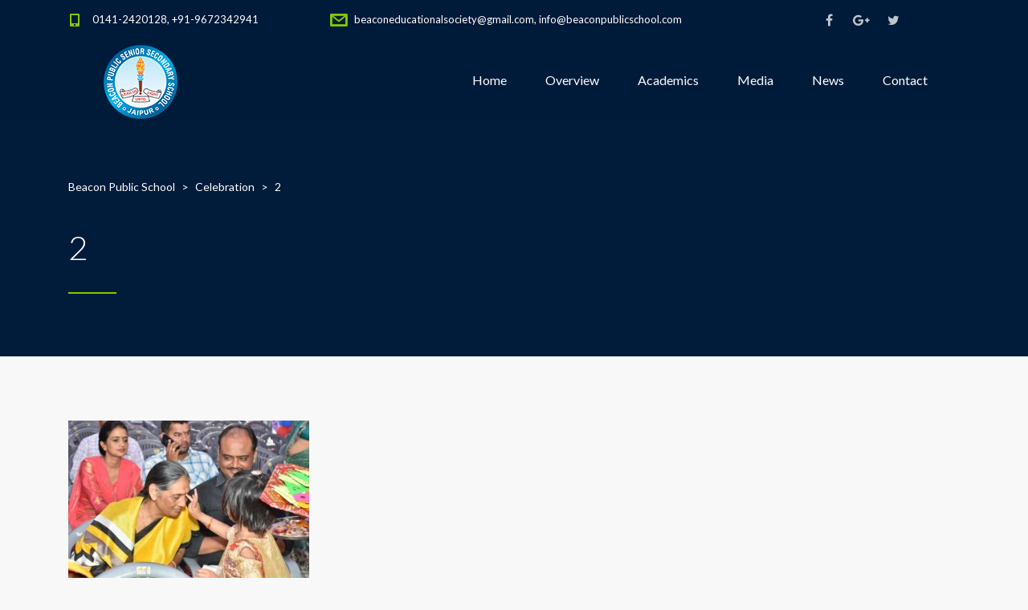

--- FILE ---
content_type: text/html; charset=UTF-8
request_url: https://www.beaconpublicschool.com/english-medium-school-in-jaipur-celebration/2-2/
body_size: 9001
content:
<!DOCTYPE html>
<html lang="en-US" class="no-js">
<head>
	<meta charset="UTF-8">
	<meta http-equiv="X-UA-Compatible" content="IE=edge">
	<meta name="viewport" content="width=device-width, initial-scale=1, user-scalable=0">
	<link rel="profile" href="http://gmpg.org/xfn/11">
	<link rel="pingback" href="https://www.beaconpublicschool.com/xmlrpc.php">

	<meta name='robots' content='index, follow, max-image-preview:large, max-snippet:-1, max-video-preview:-1' />
	<style>img:is([sizes="auto" i], [sizes^="auto," i]) { contain-intrinsic-size: 3000px 1500px }</style>
	
	<!-- This site is optimized with the Yoast SEO plugin v25.5 - https://yoast.com/wordpress/plugins/seo/ -->
	<title>2 - Beacon Public School</title>
	<link rel="canonical" href="https://www.beaconpublicschool.com/english-medium-school-in-jaipur-celebration/2-2/" />
	<meta property="og:locale" content="en_US" />
	<meta property="og:type" content="article" />
	<meta property="og:title" content="2 - Beacon Public School" />
	<meta property="og:url" content="https://www.beaconpublicschool.com/english-medium-school-in-jaipur-celebration/2-2/" />
	<meta property="og:site_name" content="Beacon Public School" />
	<meta property="article:modified_time" content="2018-08-28T10:21:59+00:00" />
	<meta property="og:image" content="https://www.beaconpublicschool.com/english-medium-school-in-jaipur-celebration/2-2" />
	<meta property="og:image:width" content="800" />
	<meta property="og:image:height" content="534" />
	<meta property="og:image:type" content="image/jpeg" />
	<meta name="twitter:card" content="summary_large_image" />
	<script type="application/ld+json" class="yoast-schema-graph">{"@context":"https://schema.org","@graph":[{"@type":"WebPage","@id":"https://www.beaconpublicschool.com/english-medium-school-in-jaipur-celebration/2-2/","url":"https://www.beaconpublicschool.com/english-medium-school-in-jaipur-celebration/2-2/","name":"2 - Beacon Public School","isPartOf":{"@id":"https://www.beaconpublicschool.com/#website"},"primaryImageOfPage":{"@id":"https://www.beaconpublicschool.com/english-medium-school-in-jaipur-celebration/2-2/#primaryimage"},"image":{"@id":"https://www.beaconpublicschool.com/english-medium-school-in-jaipur-celebration/2-2/#primaryimage"},"thumbnailUrl":"https://www.beaconpublicschool.com/wp-content/uploads/2016/02/2-1.jpg","datePublished":"2018-07-21T11:45:45+00:00","dateModified":"2018-08-28T10:21:59+00:00","breadcrumb":{"@id":"https://www.beaconpublicschool.com/english-medium-school-in-jaipur-celebration/2-2/#breadcrumb"},"inLanguage":"en-US","potentialAction":[{"@type":"ReadAction","target":["https://www.beaconpublicschool.com/english-medium-school-in-jaipur-celebration/2-2/"]}]},{"@type":"ImageObject","inLanguage":"en-US","@id":"https://www.beaconpublicschool.com/english-medium-school-in-jaipur-celebration/2-2/#primaryimage","url":"https://www.beaconpublicschool.com/wp-content/uploads/2016/02/2-1.jpg","contentUrl":"https://www.beaconpublicschool.com/wp-content/uploads/2016/02/2-1.jpg","width":800,"height":534,"caption":"English Medium School in Jaipur"},{"@type":"BreadcrumbList","@id":"https://www.beaconpublicschool.com/english-medium-school-in-jaipur-celebration/2-2/#breadcrumb","itemListElement":[{"@type":"ListItem","position":1,"name":"Home","item":"https://www.beaconpublicschool.com/"},{"@type":"ListItem","position":2,"name":"Celebration","item":"https://www.beaconpublicschool.com/english-medium-school-in-jaipur-celebration/"},{"@type":"ListItem","position":3,"name":"2"}]},{"@type":"WebSite","@id":"https://www.beaconpublicschool.com/#website","url":"https://www.beaconpublicschool.com/","name":"Beacon Public School","description":"An RBSE English Medium School","potentialAction":[{"@type":"SearchAction","target":{"@type":"EntryPoint","urlTemplate":"https://www.beaconpublicschool.com/?s={search_term_string}"},"query-input":{"@type":"PropertyValueSpecification","valueRequired":true,"valueName":"search_term_string"}}],"inLanguage":"en-US"}]}</script>
	<!-- / Yoast SEO plugin. -->


<link rel='dns-prefetch' href='//fonts.googleapis.com' />
<link rel="alternate" type="application/rss+xml" title="Beacon Public School &raquo; Feed" href="https://www.beaconpublicschool.com/feed/" />
<script type="text/javascript">
/* <![CDATA[ */
window._wpemojiSettings = {"baseUrl":"https:\/\/s.w.org\/images\/core\/emoji\/16.0.1\/72x72\/","ext":".png","svgUrl":"https:\/\/s.w.org\/images\/core\/emoji\/16.0.1\/svg\/","svgExt":".svg","source":{"concatemoji":"https:\/\/www.beaconpublicschool.com\/wp-includes\/js\/wp-emoji-release.min.js?ver=6.8.3"}};
/*! This file is auto-generated */
!function(s,n){var o,i,e;function c(e){try{var t={supportTests:e,timestamp:(new Date).valueOf()};sessionStorage.setItem(o,JSON.stringify(t))}catch(e){}}function p(e,t,n){e.clearRect(0,0,e.canvas.width,e.canvas.height),e.fillText(t,0,0);var t=new Uint32Array(e.getImageData(0,0,e.canvas.width,e.canvas.height).data),a=(e.clearRect(0,0,e.canvas.width,e.canvas.height),e.fillText(n,0,0),new Uint32Array(e.getImageData(0,0,e.canvas.width,e.canvas.height).data));return t.every(function(e,t){return e===a[t]})}function u(e,t){e.clearRect(0,0,e.canvas.width,e.canvas.height),e.fillText(t,0,0);for(var n=e.getImageData(16,16,1,1),a=0;a<n.data.length;a++)if(0!==n.data[a])return!1;return!0}function f(e,t,n,a){switch(t){case"flag":return n(e,"\ud83c\udff3\ufe0f\u200d\u26a7\ufe0f","\ud83c\udff3\ufe0f\u200b\u26a7\ufe0f")?!1:!n(e,"\ud83c\udde8\ud83c\uddf6","\ud83c\udde8\u200b\ud83c\uddf6")&&!n(e,"\ud83c\udff4\udb40\udc67\udb40\udc62\udb40\udc65\udb40\udc6e\udb40\udc67\udb40\udc7f","\ud83c\udff4\u200b\udb40\udc67\u200b\udb40\udc62\u200b\udb40\udc65\u200b\udb40\udc6e\u200b\udb40\udc67\u200b\udb40\udc7f");case"emoji":return!a(e,"\ud83e\udedf")}return!1}function g(e,t,n,a){var r="undefined"!=typeof WorkerGlobalScope&&self instanceof WorkerGlobalScope?new OffscreenCanvas(300,150):s.createElement("canvas"),o=r.getContext("2d",{willReadFrequently:!0}),i=(o.textBaseline="top",o.font="600 32px Arial",{});return e.forEach(function(e){i[e]=t(o,e,n,a)}),i}function t(e){var t=s.createElement("script");t.src=e,t.defer=!0,s.head.appendChild(t)}"undefined"!=typeof Promise&&(o="wpEmojiSettingsSupports",i=["flag","emoji"],n.supports={everything:!0,everythingExceptFlag:!0},e=new Promise(function(e){s.addEventListener("DOMContentLoaded",e,{once:!0})}),new Promise(function(t){var n=function(){try{var e=JSON.parse(sessionStorage.getItem(o));if("object"==typeof e&&"number"==typeof e.timestamp&&(new Date).valueOf()<e.timestamp+604800&&"object"==typeof e.supportTests)return e.supportTests}catch(e){}return null}();if(!n){if("undefined"!=typeof Worker&&"undefined"!=typeof OffscreenCanvas&&"undefined"!=typeof URL&&URL.createObjectURL&&"undefined"!=typeof Blob)try{var e="postMessage("+g.toString()+"("+[JSON.stringify(i),f.toString(),p.toString(),u.toString()].join(",")+"));",a=new Blob([e],{type:"text/javascript"}),r=new Worker(URL.createObjectURL(a),{name:"wpTestEmojiSupports"});return void(r.onmessage=function(e){c(n=e.data),r.terminate(),t(n)})}catch(e){}c(n=g(i,f,p,u))}t(n)}).then(function(e){for(var t in e)n.supports[t]=e[t],n.supports.everything=n.supports.everything&&n.supports[t],"flag"!==t&&(n.supports.everythingExceptFlag=n.supports.everythingExceptFlag&&n.supports[t]);n.supports.everythingExceptFlag=n.supports.everythingExceptFlag&&!n.supports.flag,n.DOMReady=!1,n.readyCallback=function(){n.DOMReady=!0}}).then(function(){return e}).then(function(){var e;n.supports.everything||(n.readyCallback(),(e=n.source||{}).concatemoji?t(e.concatemoji):e.wpemoji&&e.twemoji&&(t(e.twemoji),t(e.wpemoji)))}))}((window,document),window._wpemojiSettings);
/* ]]> */
</script>
<style id='wp-emoji-styles-inline-css' type='text/css'>

	img.wp-smiley, img.emoji {
		display: inline !important;
		border: none !important;
		box-shadow: none !important;
		height: 1em !important;
		width: 1em !important;
		margin: 0 0.07em !important;
		vertical-align: -0.1em !important;
		background: none !important;
		padding: 0 !important;
	}
</style>
<link rel='stylesheet' id='wp-block-library-css' href='https://www.beaconpublicschool.com/wp-includes/css/dist/block-library/style.min.css?ver=6.8.3' type='text/css' media='all' />
<style id='classic-theme-styles-inline-css' type='text/css'>
/*! This file is auto-generated */
.wp-block-button__link{color:#fff;background-color:#32373c;border-radius:9999px;box-shadow:none;text-decoration:none;padding:calc(.667em + 2px) calc(1.333em + 2px);font-size:1.125em}.wp-block-file__button{background:#32373c;color:#fff;text-decoration:none}
</style>
<style id='pdfemb-pdf-embedder-viewer-style-inline-css' type='text/css'>
.wp-block-pdfemb-pdf-embedder-viewer{max-width:none}

</style>
<style id='global-styles-inline-css' type='text/css'>
:root{--wp--preset--aspect-ratio--square: 1;--wp--preset--aspect-ratio--4-3: 4/3;--wp--preset--aspect-ratio--3-4: 3/4;--wp--preset--aspect-ratio--3-2: 3/2;--wp--preset--aspect-ratio--2-3: 2/3;--wp--preset--aspect-ratio--16-9: 16/9;--wp--preset--aspect-ratio--9-16: 9/16;--wp--preset--color--black: #000000;--wp--preset--color--cyan-bluish-gray: #abb8c3;--wp--preset--color--white: #ffffff;--wp--preset--color--pale-pink: #f78da7;--wp--preset--color--vivid-red: #cf2e2e;--wp--preset--color--luminous-vivid-orange: #ff6900;--wp--preset--color--luminous-vivid-amber: #fcb900;--wp--preset--color--light-green-cyan: #7bdcb5;--wp--preset--color--vivid-green-cyan: #00d084;--wp--preset--color--pale-cyan-blue: #8ed1fc;--wp--preset--color--vivid-cyan-blue: #0693e3;--wp--preset--color--vivid-purple: #9b51e0;--wp--preset--gradient--vivid-cyan-blue-to-vivid-purple: linear-gradient(135deg,rgba(6,147,227,1) 0%,rgb(155,81,224) 100%);--wp--preset--gradient--light-green-cyan-to-vivid-green-cyan: linear-gradient(135deg,rgb(122,220,180) 0%,rgb(0,208,130) 100%);--wp--preset--gradient--luminous-vivid-amber-to-luminous-vivid-orange: linear-gradient(135deg,rgba(252,185,0,1) 0%,rgba(255,105,0,1) 100%);--wp--preset--gradient--luminous-vivid-orange-to-vivid-red: linear-gradient(135deg,rgba(255,105,0,1) 0%,rgb(207,46,46) 100%);--wp--preset--gradient--very-light-gray-to-cyan-bluish-gray: linear-gradient(135deg,rgb(238,238,238) 0%,rgb(169,184,195) 100%);--wp--preset--gradient--cool-to-warm-spectrum: linear-gradient(135deg,rgb(74,234,220) 0%,rgb(151,120,209) 20%,rgb(207,42,186) 40%,rgb(238,44,130) 60%,rgb(251,105,98) 80%,rgb(254,248,76) 100%);--wp--preset--gradient--blush-light-purple: linear-gradient(135deg,rgb(255,206,236) 0%,rgb(152,150,240) 100%);--wp--preset--gradient--blush-bordeaux: linear-gradient(135deg,rgb(254,205,165) 0%,rgb(254,45,45) 50%,rgb(107,0,62) 100%);--wp--preset--gradient--luminous-dusk: linear-gradient(135deg,rgb(255,203,112) 0%,rgb(199,81,192) 50%,rgb(65,88,208) 100%);--wp--preset--gradient--pale-ocean: linear-gradient(135deg,rgb(255,245,203) 0%,rgb(182,227,212) 50%,rgb(51,167,181) 100%);--wp--preset--gradient--electric-grass: linear-gradient(135deg,rgb(202,248,128) 0%,rgb(113,206,126) 100%);--wp--preset--gradient--midnight: linear-gradient(135deg,rgb(2,3,129) 0%,rgb(40,116,252) 100%);--wp--preset--font-size--small: 13px;--wp--preset--font-size--medium: 20px;--wp--preset--font-size--large: 36px;--wp--preset--font-size--x-large: 42px;--wp--preset--spacing--20: 0.44rem;--wp--preset--spacing--30: 0.67rem;--wp--preset--spacing--40: 1rem;--wp--preset--spacing--50: 1.5rem;--wp--preset--spacing--60: 2.25rem;--wp--preset--spacing--70: 3.38rem;--wp--preset--spacing--80: 5.06rem;--wp--preset--shadow--natural: 6px 6px 9px rgba(0, 0, 0, 0.2);--wp--preset--shadow--deep: 12px 12px 50px rgba(0, 0, 0, 0.4);--wp--preset--shadow--sharp: 6px 6px 0px rgba(0, 0, 0, 0.2);--wp--preset--shadow--outlined: 6px 6px 0px -3px rgba(255, 255, 255, 1), 6px 6px rgba(0, 0, 0, 1);--wp--preset--shadow--crisp: 6px 6px 0px rgba(0, 0, 0, 1);}:where(.is-layout-flex){gap: 0.5em;}:where(.is-layout-grid){gap: 0.5em;}body .is-layout-flex{display: flex;}.is-layout-flex{flex-wrap: wrap;align-items: center;}.is-layout-flex > :is(*, div){margin: 0;}body .is-layout-grid{display: grid;}.is-layout-grid > :is(*, div){margin: 0;}:where(.wp-block-columns.is-layout-flex){gap: 2em;}:where(.wp-block-columns.is-layout-grid){gap: 2em;}:where(.wp-block-post-template.is-layout-flex){gap: 1.25em;}:where(.wp-block-post-template.is-layout-grid){gap: 1.25em;}.has-black-color{color: var(--wp--preset--color--black) !important;}.has-cyan-bluish-gray-color{color: var(--wp--preset--color--cyan-bluish-gray) !important;}.has-white-color{color: var(--wp--preset--color--white) !important;}.has-pale-pink-color{color: var(--wp--preset--color--pale-pink) !important;}.has-vivid-red-color{color: var(--wp--preset--color--vivid-red) !important;}.has-luminous-vivid-orange-color{color: var(--wp--preset--color--luminous-vivid-orange) !important;}.has-luminous-vivid-amber-color{color: var(--wp--preset--color--luminous-vivid-amber) !important;}.has-light-green-cyan-color{color: var(--wp--preset--color--light-green-cyan) !important;}.has-vivid-green-cyan-color{color: var(--wp--preset--color--vivid-green-cyan) !important;}.has-pale-cyan-blue-color{color: var(--wp--preset--color--pale-cyan-blue) !important;}.has-vivid-cyan-blue-color{color: var(--wp--preset--color--vivid-cyan-blue) !important;}.has-vivid-purple-color{color: var(--wp--preset--color--vivid-purple) !important;}.has-black-background-color{background-color: var(--wp--preset--color--black) !important;}.has-cyan-bluish-gray-background-color{background-color: var(--wp--preset--color--cyan-bluish-gray) !important;}.has-white-background-color{background-color: var(--wp--preset--color--white) !important;}.has-pale-pink-background-color{background-color: var(--wp--preset--color--pale-pink) !important;}.has-vivid-red-background-color{background-color: var(--wp--preset--color--vivid-red) !important;}.has-luminous-vivid-orange-background-color{background-color: var(--wp--preset--color--luminous-vivid-orange) !important;}.has-luminous-vivid-amber-background-color{background-color: var(--wp--preset--color--luminous-vivid-amber) !important;}.has-light-green-cyan-background-color{background-color: var(--wp--preset--color--light-green-cyan) !important;}.has-vivid-green-cyan-background-color{background-color: var(--wp--preset--color--vivid-green-cyan) !important;}.has-pale-cyan-blue-background-color{background-color: var(--wp--preset--color--pale-cyan-blue) !important;}.has-vivid-cyan-blue-background-color{background-color: var(--wp--preset--color--vivid-cyan-blue) !important;}.has-vivid-purple-background-color{background-color: var(--wp--preset--color--vivid-purple) !important;}.has-black-border-color{border-color: var(--wp--preset--color--black) !important;}.has-cyan-bluish-gray-border-color{border-color: var(--wp--preset--color--cyan-bluish-gray) !important;}.has-white-border-color{border-color: var(--wp--preset--color--white) !important;}.has-pale-pink-border-color{border-color: var(--wp--preset--color--pale-pink) !important;}.has-vivid-red-border-color{border-color: var(--wp--preset--color--vivid-red) !important;}.has-luminous-vivid-orange-border-color{border-color: var(--wp--preset--color--luminous-vivid-orange) !important;}.has-luminous-vivid-amber-border-color{border-color: var(--wp--preset--color--luminous-vivid-amber) !important;}.has-light-green-cyan-border-color{border-color: var(--wp--preset--color--light-green-cyan) !important;}.has-vivid-green-cyan-border-color{border-color: var(--wp--preset--color--vivid-green-cyan) !important;}.has-pale-cyan-blue-border-color{border-color: var(--wp--preset--color--pale-cyan-blue) !important;}.has-vivid-cyan-blue-border-color{border-color: var(--wp--preset--color--vivid-cyan-blue) !important;}.has-vivid-purple-border-color{border-color: var(--wp--preset--color--vivid-purple) !important;}.has-vivid-cyan-blue-to-vivid-purple-gradient-background{background: var(--wp--preset--gradient--vivid-cyan-blue-to-vivid-purple) !important;}.has-light-green-cyan-to-vivid-green-cyan-gradient-background{background: var(--wp--preset--gradient--light-green-cyan-to-vivid-green-cyan) !important;}.has-luminous-vivid-amber-to-luminous-vivid-orange-gradient-background{background: var(--wp--preset--gradient--luminous-vivid-amber-to-luminous-vivid-orange) !important;}.has-luminous-vivid-orange-to-vivid-red-gradient-background{background: var(--wp--preset--gradient--luminous-vivid-orange-to-vivid-red) !important;}.has-very-light-gray-to-cyan-bluish-gray-gradient-background{background: var(--wp--preset--gradient--very-light-gray-to-cyan-bluish-gray) !important;}.has-cool-to-warm-spectrum-gradient-background{background: var(--wp--preset--gradient--cool-to-warm-spectrum) !important;}.has-blush-light-purple-gradient-background{background: var(--wp--preset--gradient--blush-light-purple) !important;}.has-blush-bordeaux-gradient-background{background: var(--wp--preset--gradient--blush-bordeaux) !important;}.has-luminous-dusk-gradient-background{background: var(--wp--preset--gradient--luminous-dusk) !important;}.has-pale-ocean-gradient-background{background: var(--wp--preset--gradient--pale-ocean) !important;}.has-electric-grass-gradient-background{background: var(--wp--preset--gradient--electric-grass) !important;}.has-midnight-gradient-background{background: var(--wp--preset--gradient--midnight) !important;}.has-small-font-size{font-size: var(--wp--preset--font-size--small) !important;}.has-medium-font-size{font-size: var(--wp--preset--font-size--medium) !important;}.has-large-font-size{font-size: var(--wp--preset--font-size--large) !important;}.has-x-large-font-size{font-size: var(--wp--preset--font-size--x-large) !important;}
:where(.wp-block-post-template.is-layout-flex){gap: 1.25em;}:where(.wp-block-post-template.is-layout-grid){gap: 1.25em;}
:where(.wp-block-columns.is-layout-flex){gap: 2em;}:where(.wp-block-columns.is-layout-grid){gap: 2em;}
:root :where(.wp-block-pullquote){font-size: 1.5em;line-height: 1.6;}
</style>
<link rel='stylesheet' id='contact-form-7-css' href='https://www.beaconpublicschool.com/wp-content/plugins/contact-form-7/includes/css/styles.css?ver=6.1' type='text/css' media='all' />
<link rel='stylesheet' id='stm-fonts-css' href='https://fonts.googleapis.com/css?family=Lato%3A400%2C100%2C100italic%2C300%2C300italic%2C400italic%2C700%2C700italic%2C900%2C900italic&#038;subset=latin%2Clatin-ext' type='text/css' media='all' />
<link rel='stylesheet' id='bootstrap-css' href='https://www.beaconpublicschool.com/wp-content/themes/smarty/assets/css/bootstrap.min.css?ver=1769155400' type='text/css' media='all' />
<link rel='stylesheet' id='font-awesome-css' href='https://www.beaconpublicschool.com/wp-content/themes/smarty/assets/fonts/font-awesome/css/font-awesome.min.css?ver=1769155400' type='text/css' media='all' />
<link rel='stylesheet' id='stm-icon-css' href='https://www.beaconpublicschool.com/wp-content/themes/smarty/assets/fonts/stm-icon/style.css?ver=1769155400' type='text/css' media='all' />
<link rel='stylesheet' id='stm-select2-css' href='https://www.beaconpublicschool.com/wp-content/themes/smarty/assets/js/vendor/select2/css/select2.min.css?ver=1769155400' type='text/css' media='all' />
<link rel='stylesheet' id='stm-skin-default-css' href='https://www.beaconpublicschool.com/wp-content/themes/smarty/assets/css/school/main.css?ver=1769155400' type='text/css' media='all' />
<link rel='stylesheet' id='stm-style-css' href='https://www.beaconpublicschool.com/wp-content/themes/smarty/style.css?ver=1769155400' type='text/css' media='all' />
<script type="text/javascript" src="https://www.beaconpublicschool.com/wp-includes/js/jquery/jquery.min.js?ver=3.7.1" id="jquery-core-js"></script>
<script type="text/javascript" src="https://www.beaconpublicschool.com/wp-includes/js/jquery/jquery-migrate.min.js?ver=3.4.1" id="jquery-migrate-js"></script>
<script type="text/javascript" src="//www.beaconpublicschool.com/wp-content/plugins/revslider/sr6/assets/js/rbtools.min.js?ver=6.7.29" async id="tp-tools-js"></script>
<script type="text/javascript" src="//www.beaconpublicschool.com/wp-content/plugins/revslider/sr6/assets/js/rs6.min.js?ver=6.7.35" async id="revmin-js"></script>
<script></script><link rel="https://api.w.org/" href="https://www.beaconpublicschool.com/wp-json/" /><link rel="alternate" title="JSON" type="application/json" href="https://www.beaconpublicschool.com/wp-json/wp/v2/media/4014" /><link rel="EditURI" type="application/rsd+xml" title="RSD" href="https://www.beaconpublicschool.com/xmlrpc.php?rsd" />
<meta name="generator" content="WordPress 6.8.3" />
<link rel='shortlink' href='https://www.beaconpublicschool.com/?p=4014' />
<link rel="alternate" title="oEmbed (JSON)" type="application/json+oembed" href="https://www.beaconpublicschool.com/wp-json/oembed/1.0/embed?url=https%3A%2F%2Fwww.beaconpublicschool.com%2Fenglish-medium-school-in-jaipur-celebration%2F2-2%2F" />
<link rel="alternate" title="oEmbed (XML)" type="text/xml+oembed" href="https://www.beaconpublicschool.com/wp-json/oembed/1.0/embed?url=https%3A%2F%2Fwww.beaconpublicschool.com%2Fenglish-medium-school-in-jaipur-celebration%2F2-2%2F&#038;format=xml" />
<!-- Global site tag (gtag.js) - Google Analytics -->
<script async src="https://www.googletagmanager.com/gtag/js?id=UA-102041645-1"></script>
<script>
  window.dataLayer = window.dataLayer || [];
  function gtag(){dataLayer.push(arguments);}
  gtag('js', new Date());

  gtag('config', 'UA-102041645-1');
</script>
<script type="text/javascript">window.wp_data = {"ajax_url":"https:\/\/www.beaconpublicschool.com\/wp-admin\/admin-ajax.php","is_mobile":false,"load_meal":"f85a00e627","review_status":"ff95530450"};</script><meta name="generator" content="Powered by WPBakery Page Builder - drag and drop page builder for WordPress."/>
<meta name="generator" content="Powered by Slider Revolution 6.7.35 - responsive, Mobile-Friendly Slider Plugin for WordPress with comfortable drag and drop interface." />
<link rel="icon" href="https://www.beaconpublicschool.com/wp-content/uploads/2024/03/cropped-beacon-logo-32x32.png" sizes="32x32" />
<link rel="icon" href="https://www.beaconpublicschool.com/wp-content/uploads/2024/03/cropped-beacon-logo-192x192.png" sizes="192x192" />
<link rel="apple-touch-icon" href="https://www.beaconpublicschool.com/wp-content/uploads/2024/03/cropped-beacon-logo-180x180.png" />
<meta name="msapplication-TileImage" content="https://www.beaconpublicschool.com/wp-content/uploads/2024/03/cropped-beacon-logo-270x270.png" />
<script>function setREVStartSize(e){
			//window.requestAnimationFrame(function() {
				window.RSIW = window.RSIW===undefined ? window.innerWidth : window.RSIW;
				window.RSIH = window.RSIH===undefined ? window.innerHeight : window.RSIH;
				try {
					var pw = document.getElementById(e.c).parentNode.offsetWidth,
						newh;
					pw = pw===0 || isNaN(pw) || (e.l=="fullwidth" || e.layout=="fullwidth") ? window.RSIW : pw;
					e.tabw = e.tabw===undefined ? 0 : parseInt(e.tabw);
					e.thumbw = e.thumbw===undefined ? 0 : parseInt(e.thumbw);
					e.tabh = e.tabh===undefined ? 0 : parseInt(e.tabh);
					e.thumbh = e.thumbh===undefined ? 0 : parseInt(e.thumbh);
					e.tabhide = e.tabhide===undefined ? 0 : parseInt(e.tabhide);
					e.thumbhide = e.thumbhide===undefined ? 0 : parseInt(e.thumbhide);
					e.mh = e.mh===undefined || e.mh=="" || e.mh==="auto" ? 0 : parseInt(e.mh,0);
					if(e.layout==="fullscreen" || e.l==="fullscreen")
						newh = Math.max(e.mh,window.RSIH);
					else{
						e.gw = Array.isArray(e.gw) ? e.gw : [e.gw];
						for (var i in e.rl) if (e.gw[i]===undefined || e.gw[i]===0) e.gw[i] = e.gw[i-1];
						e.gh = e.el===undefined || e.el==="" || (Array.isArray(e.el) && e.el.length==0)? e.gh : e.el;
						e.gh = Array.isArray(e.gh) ? e.gh : [e.gh];
						for (var i in e.rl) if (e.gh[i]===undefined || e.gh[i]===0) e.gh[i] = e.gh[i-1];
											
						var nl = new Array(e.rl.length),
							ix = 0,
							sl;
						e.tabw = e.tabhide>=pw ? 0 : e.tabw;
						e.thumbw = e.thumbhide>=pw ? 0 : e.thumbw;
						e.tabh = e.tabhide>=pw ? 0 : e.tabh;
						e.thumbh = e.thumbhide>=pw ? 0 : e.thumbh;
						for (var i in e.rl) nl[i] = e.rl[i]<window.RSIW ? 0 : e.rl[i];
						sl = nl[0];
						for (var i in nl) if (sl>nl[i] && nl[i]>0) { sl = nl[i]; ix=i;}
						var m = pw>(e.gw[ix]+e.tabw+e.thumbw) ? 1 : (pw-(e.tabw+e.thumbw)) / (e.gw[ix]);
						newh =  (e.gh[ix] * m) + (e.tabh + e.thumbh);
					}
					var el = document.getElementById(e.c);
					if (el!==null && el) el.style.height = newh+"px";
					el = document.getElementById(e.c+"_wrapper");
					if (el!==null && el) {
						el.style.height = newh+"px";
						el.style.display = "block";
					}
				} catch(e){
					console.log("Failure at Presize of Slider:" + e)
				}
			//});
		  };</script>
<style type="text/css" title="dynamic-css" class="options-output">.header .logo{max-width:100px;}</style>
<noscript><style> .wpb_animate_when_almost_visible { opacity: 1; }</style></noscript></head>
<body class="attachment wp-singular attachment-template-default attachmentid-4014 attachment-jpeg wp-theme-smarty wpb-js-composer js-comp-ver-8.5 vc_responsive">
<div id="wrapper">

	
<div class="header-holder header-holder_view-style_4">
    
<div class="top-bar top-bar_view-style_4">
	<div class="container">
		<div class="top-bar__content">

			
																																		<li class="top-bar__contact top-bar__contact_phone"><a href="tel:0141-2420128,+91-9672342941">0141-2420128, +91-9672342941</a></li>
																												<li class="top-bar__contact top-bar__contact_email"><a href="mailto:beaconeducationalsociety@gmail.com,info@beaconpublicschool.com">beaconeducationalsociety@gmail.com, info@beaconpublicschool.com</a></li>
																																			
									<ul class="top-bar__socials list list_inline list_social-networks_simple">
															<li class="list__item"><a class="list__item-link list__item-link_facebook" href="http://www.facebook.com/BeaconPublicSchoolMurlipura" target="_blank"><i class="fa fa-facebook"></i></a></li>
															<li class="list__item"><a class="list__item-link list__item-link_google-plus" href="#" target="_blank"><i class="fa fa-google-plus"></i></a></li>
															<li class="list__item"><a class="list__item-link list__item-link_twitter" href="#" target="_blank"><i class="fa fa-twitter"></i></a></li>
													</ul>
					
			
		</div><!-- / top-bar__content -->
	</div><!-- / container -->
</div><!-- / top-bar -->
    <header id="masthead" class="header header_view-style_4">
        <div class="container">
            <div class="header__content">
                <div class="stm-nav stm-nav_type_header"><ul id="header-nav-menu" class="stm-nav__menu stm-nav__menu_type_header"><li id="menu-item-3391" class="menu-item menu-item-type-post_type menu-item-object-page menu-item-home menu-item-3391"><a href="https://www.beaconpublicschool.com/">Home</a></li>
<li id="menu-item-3692" class="menu-item menu-item-type-custom menu-item-object-custom menu-item-has-children menu-item-3692"><a href="#">Overview</a>
<ul class="sub-menu">
	<li id="menu-item-3392" class="menu-item menu-item-type-post_type menu-item-object-page menu-item-3392"><a href="https://www.beaconpublicschool.com/about-beacon-public-school/">About</a></li>
	<li id="menu-item-3674" class="menu-item menu-item-type-post_type menu-item-object-page menu-item-3674"><a href="https://www.beaconpublicschool.com/infrastructure-transport/">Infrastructure &#038; Transport</a></li>
</ul>
</li>
<li id="menu-item-3400" class="menu-item menu-item-type-custom menu-item-object-custom menu-item-has-children menu-item-3400"><a href="#">Academics</a>
<ul class="sub-menu">
	<li id="menu-item-3395" class="menu-item menu-item-type-post_type menu-item-object-page menu-item-3395"><a href="https://www.beaconpublicschool.com/admissions-schools-in-jaipur/">Admissions</a></li>
	<li id="menu-item-3393" class="menu-item menu-item-type-post_type menu-item-object-page menu-item-3393"><a href="https://www.beaconpublicschool.com/academic-calendar/">Academic Calendar</a></li>
	<li id="menu-item-3397" class="menu-item menu-item-type-post_type menu-item-object-page menu-item-3397"><a href="https://www.beaconpublicschool.com/events/">Upcoming Events</a></li>
</ul>
</li>
<li id="menu-item-4027" class="menu-item menu-item-type-custom menu-item-object-custom menu-item-has-children menu-item-4027"><a href="#">Media</a>
<ul class="sub-menu">
	<li id="menu-item-3398" class="menu-item menu-item-type-post_type menu-item-object-page menu-item-3398"><a href="https://www.beaconpublicschool.com/english-medium-school-in-jaipur-celebration/">Celebration</a></li>
	<li id="menu-item-4460" class="menu-item menu-item-type-post_type menu-item-object-page menu-item-4460"><a href="https://www.beaconpublicschool.com/activities/">Activities</a></li>
	<li id="menu-item-4028" class="menu-item menu-item-type-post_type menu-item-object-page menu-item-4028"><a href="https://www.beaconpublicschool.com/educational-tours-visits/">Visits</a></li>
</ul>
</li>
<li id="menu-item-3509" class="menu-item menu-item-type-post_type menu-item-object-page menu-item-3509"><a href="https://www.beaconpublicschool.com/news/">News</a></li>
<li id="menu-item-3396" class="menu-item menu-item-type-post_type menu-item-object-page menu-item-3396"><a href="https://www.beaconpublicschool.com/contact/">Contact</a></li>
</ul></div>
                <!-- Logo -->
                                    <a href="https://www.beaconpublicschool.com/" class="logo"
                       title="Beacon Public School"><img src="https://www.beaconpublicschool.com/wp-content/uploads/2024/03/beacon-logo.png"
                                                                      alt="Logo"></a>
                            </div><!-- /header__content -->
        </div><!-- /container -->
    </header><!-- /header -->

    <!-- Mobile - Top Bar -->
    <div class="top-bar-mobile">
        
            </div><!-- /top-bar-mobile -->

    <!-- Mobile - Header -->
    <div class="header-mobile">
        <div class="header-mobile__logo">
                            <a href="https://www.beaconpublicschool.com/" class="logo"
                   title="Beacon Public School"><img src="https://www.beaconpublicschool.com/wp-content/uploads/2024/03/beacon-logo.png"
                                                                  alt="Logo"></a>
                        <div class="header-mobile__nav-control">
                <span class="header-mobile__control-line"></span>
            </div>
        </div><!-- /header-mobile__logo -->

        <div class="stm-nav stm-nav_type_mobile-header"><ul id="header-mobile-nav-menu" class="stm-nav__menu stm-nav__menu_type_mobile-header"><li class="menu-item menu-item-type-post_type menu-item-object-page menu-item-home menu-item-3391"><a href="https://www.beaconpublicschool.com/">Home</a></li>
<li class="menu-item menu-item-type-custom menu-item-object-custom menu-item-has-children menu-item-3692"><a href="#">Overview</a>
<ul class="sub-menu">
	<li class="menu-item menu-item-type-post_type menu-item-object-page menu-item-3392"><a href="https://www.beaconpublicschool.com/about-beacon-public-school/">About</a></li>
	<li class="menu-item menu-item-type-post_type menu-item-object-page menu-item-3674"><a href="https://www.beaconpublicschool.com/infrastructure-transport/">Infrastructure &#038; Transport</a></li>
</ul>
</li>
<li class="menu-item menu-item-type-custom menu-item-object-custom menu-item-has-children menu-item-3400"><a href="#">Academics</a>
<ul class="sub-menu">
	<li class="menu-item menu-item-type-post_type menu-item-object-page menu-item-3395"><a href="https://www.beaconpublicschool.com/admissions-schools-in-jaipur/">Admissions</a></li>
	<li class="menu-item menu-item-type-post_type menu-item-object-page menu-item-3393"><a href="https://www.beaconpublicschool.com/academic-calendar/">Academic Calendar</a></li>
	<li class="menu-item menu-item-type-post_type menu-item-object-page menu-item-3397"><a href="https://www.beaconpublicschool.com/events/">Upcoming Events</a></li>
</ul>
</li>
<li class="menu-item menu-item-type-custom menu-item-object-custom menu-item-has-children menu-item-4027"><a href="#">Media</a>
<ul class="sub-menu">
	<li class="menu-item menu-item-type-post_type menu-item-object-page menu-item-3398"><a href="https://www.beaconpublicschool.com/english-medium-school-in-jaipur-celebration/">Celebration</a></li>
	<li class="menu-item menu-item-type-post_type menu-item-object-page menu-item-4460"><a href="https://www.beaconpublicschool.com/activities/">Activities</a></li>
	<li class="menu-item menu-item-type-post_type menu-item-object-page menu-item-4028"><a href="https://www.beaconpublicschool.com/educational-tours-visits/">Visits</a></li>
</ul>
</li>
<li class="menu-item menu-item-type-post_type menu-item-object-page menu-item-3509"><a href="https://www.beaconpublicschool.com/news/">News</a></li>
<li class="menu-item menu-item-type-post_type menu-item-object-page menu-item-3396"><a href="https://www.beaconpublicschool.com/contact/">Contact</a></li>
</ul></div>    </div><!-- /header-mobile -->
</div><!-- /.header-holder -->

    

	
	<div class="stm-page-head stm-page-head_size_small stm-page-head_color_white" >

		<div class="container">
			<div class="stm-page-head__content">
                
                                            <div class="breadcrumbs">
                            <!-- Breadcrumb NavXT 7.4.1 -->
<span property="itemListElement" typeof="ListItem"><a property="item" typeof="WebPage" title="Go to Beacon Public School." href="https://www.beaconpublicschool.com" class="home" ><span property="name">Beacon Public School</span></a><meta property="position" content="1"></span> &gt; <span property="itemListElement" typeof="ListItem"><a property="item" typeof="WebPage" title="Go to Celebration." href="https://www.beaconpublicschool.com/english-medium-school-in-jaipur-celebration/" class="post post-page" ><span property="name">Celebration</span></a><meta property="position" content="2"></span> &gt; <span property="itemListElement" typeof="ListItem"><span property="name" class="post post-attachment current-item">2</span><meta property="url" content="https://www.beaconpublicschool.com/english-medium-school-in-jaipur-celebration/2-2/"><meta property="position" content="3"></span>                        </div>
                    
                									<h1 class="stm-page-head__title " >2</h1>
				
				<div class="stm-page-head__separator">
					<div class="stm-page-head__separator-line"></div>
				</div>

							</div>
					</div>

			</div>


	
	<div class="content">
		<div class="container">
			<main class="main">
				<article id="post-4014" class="post-4014 attachment type-attachment status-inherit hentry">
	<div class="entry-content">
		<p class="attachment"><a href='https://www.beaconpublicschool.com/wp-content/uploads/2016/02/2-1.jpg'><img fetchpriority="high" decoding="async" width="300" height="200" src="https://www.beaconpublicschool.com/wp-content/uploads/2016/02/2-1-300x200.jpg" class="attachment-medium size-medium" alt="English Medium School in Jaipur" srcset="https://www.beaconpublicschool.com/wp-content/uploads/2016/02/2-1-300x200.jpg 300w, https://www.beaconpublicschool.com/wp-content/uploads/2016/02/2-1-768x513.jpg 768w, https://www.beaconpublicschool.com/wp-content/uploads/2016/02/2-1.jpg 800w" sizes="(max-width: 300px) 100vw, 300px" /></a></p>
			</div>
</article>
			</main><!-- /main -->
		</div>
	</div><!-- /content -->


	
	<footer id="colophon" class="footer footer_type_default">
		<div class="container">

								<div class="widget-area widget-area_type_footer">
						<div class="row">
															<div class="col-lg-3 col-md-3 col-sm-6 col-xs-12">
									<div id="text-3" class="widget widget_footer widget_text"><h4 class="widget_title">Beacon Public School</h4>			<div class="textwidget"><p align="justify"style="color:#ffffff;">Beacon Public School has a vision to set up best teaching facilities. We develop our children in a way that they become future ready. </p>
</div>
		</div>								</div>
															<div class="col-lg-3 col-md-3 col-sm-6 col-xs-12">
									<div id="nav_menu-3" class="widget widget_footer widget_nav_menu"><h4 class="widget_title">Quick Links</h4><div class="menu-footer-custom-menu-container"><ul id="menu-footer-custom-menu" class="menu"><li id="menu-item-3524" class="menu-item menu-item-type-custom menu-item-object-custom menu-item-home menu-item-3524"><a href="http://www.beaconpublicschool.com">Home</a></li>
<li id="menu-item-3528" class="menu-item menu-item-type-post_type menu-item-object-page menu-item-3528"><a href="https://www.beaconpublicschool.com/about-beacon-public-school/">About</a></li>
<li id="menu-item-3526" class="menu-item menu-item-type-post_type menu-item-object-page menu-item-3526"><a href="https://www.beaconpublicschool.com/admissions-schools-in-jaipur/">Admissions</a></li>
<li id="menu-item-3525" class="menu-item menu-item-type-post_type menu-item-object-page menu-item-3525"><a href="https://www.beaconpublicschool.com/english-medium-school-in-jaipur-celebration/">Celebration</a></li>
<li id="menu-item-3537" class="menu-item menu-item-type-post_type menu-item-object-page menu-item-3537"><a href="https://www.beaconpublicschool.com/news/">News</a></li>
<li id="menu-item-3529" class="menu-item menu-item-type-post_type menu-item-object-page menu-item-3529"><a href="https://www.beaconpublicschool.com/contact/">Contact</a></li>
</ul></div></div>								</div>
															<div class="col-lg-3 col-md-3 col-sm-6 col-xs-12">
									<div id="text-5" class="widget widget_footer widget_text"><h4 class="widget_title">Contact</h4>			<div class="textwidget"><p style="margin-bottom: 0px; color:#ffffff;"><img  style="margin-right:5px;display:inline;" src="http://www.beaconpublicschool.com/wp-content/uploads/2017/05/google-location-icon-icon-location.png" width="20" height="20" />55 (4C), Jamnapuri, Murlipura, Jaipur- 302039</p>
<p style="margin-bottom: 8px;color:#ffffff;"><img  style="margin-right:10px;display:inline;" src="http://www.beaconpublicschool.com/wp-content/uploads/2017/05/Phone-icon.png" width="20" height="20" />0141-2420128, +91-9672342941</p>
<p style="color:#ffffff;font-size:15px;"><img  style="margin-right:10px;display:inline; " src="http://www.beaconpublicschool.com/wp-content/uploads/2017/05/email.png" width="20" height="20" />beaconeducationalsociety@gmail.com</p>
<p style="color:#ffffff;"><img  style="margin-right:10px;display:inline;" src="http://www.beaconpublicschool.com/wp-content/uploads/2017/05/time_icon.png" width="20" height="20" />Summer Timing :  8 AM - 1:45 PM</p><p style="color:#ffffff;margin-left:30px;">Winter Timing : 8:30 AM - 2:15 PM</p>

</div>
		</div>								</div>
															<div class="col-lg-3 col-md-3 col-sm-6 col-xs-12">
									
		<div id="recent-posts-5" class="widget widget_footer widget_recent_entries">
		<h4 class="widget_title">Recent Posts</h4>
		<ul>
											<li>
					<a href="https://www.beaconpublicschool.com/beyond-books-into-the-aisles-of-learning/">Beyond Books, Into the Aisles of Learning</a>
									</li>
											<li>
					<a href="https://www.beaconpublicschool.com/leadership-is-more-than-a-title-its-a-commitment-to-serve/">Leadership is more than a title — it’s a commitment to serve.</a>
									</li>
											<li>
					<a href="https://www.beaconpublicschool.com/from-the-classroom-to-the-parliament-a-new-chapter-in-student-leadership/">From the Classroom to the Parliament: A New Chapter in Student Leadership.</a>
									</li>
											<li>
					<a href="https://www.beaconpublicschool.com/beacon-public-school-proudly-celebrates-a-remarkable-achievement-a-100-pass-result-in-the-board-examinations/">Beacon Public School proudly celebrates a remarkable achievement — a 100% pass result in the Board Examinations</a>
									</li>
					</ul>

		</div>								</div>
													</div>
					</div>
			
											<div class="copyright">Copyright © Beacon Public School by <a href="http://proactivedigital.in/" target="_blank">Proactive</a></div>
			
		</div>
	</footer><!-- /.footer -->


</div><!-- /Wrapper -->



		<script>
			window.RS_MODULES = window.RS_MODULES || {};
			window.RS_MODULES.modules = window.RS_MODULES.modules || {};
			window.RS_MODULES.waiting = window.RS_MODULES.waiting || [];
			window.RS_MODULES.defered = false;
			window.RS_MODULES.moduleWaiting = window.RS_MODULES.moduleWaiting || {};
			window.RS_MODULES.type = 'compiled';
		</script>
		<script type="speculationrules">
{"prefetch":[{"source":"document","where":{"and":[{"href_matches":"\/*"},{"not":{"href_matches":["\/wp-*.php","\/wp-admin\/*","\/wp-content\/uploads\/*","\/wp-content\/*","\/wp-content\/plugins\/*","\/wp-content\/themes\/smarty\/*","\/*\\?(.+)"]}},{"not":{"selector_matches":"a[rel~=\"nofollow\"]"}},{"not":{"selector_matches":".no-prefetch, .no-prefetch a"}}]},"eagerness":"conservative"}]}
</script>
<link rel='stylesheet' id='rs-plugin-settings-css' href='//www.beaconpublicschool.com/wp-content/plugins/revslider/sr6/assets/css/rs6.css?ver=6.7.35' type='text/css' media='all' />
<style id='rs-plugin-settings-inline-css' type='text/css'>
#rs-demo-id {}
</style>
<script type="text/javascript" src="https://www.beaconpublicschool.com/wp-includes/js/dist/hooks.min.js?ver=4d63a3d491d11ffd8ac6" id="wp-hooks-js"></script>
<script type="text/javascript" src="https://www.beaconpublicschool.com/wp-includes/js/dist/i18n.min.js?ver=5e580eb46a90c2b997e6" id="wp-i18n-js"></script>
<script type="text/javascript" id="wp-i18n-js-after">
/* <![CDATA[ */
wp.i18n.setLocaleData( { 'text direction\u0004ltr': [ 'ltr' ] } );
/* ]]> */
</script>
<script type="text/javascript" src="https://www.beaconpublicschool.com/wp-content/plugins/contact-form-7/includes/swv/js/index.js?ver=6.1" id="swv-js"></script>
<script type="text/javascript" id="contact-form-7-js-before">
/* <![CDATA[ */
var wpcf7 = {
    "api": {
        "root": "https:\/\/www.beaconpublicschool.com\/wp-json\/",
        "namespace": "contact-form-7\/v1"
    }
};
/* ]]> */
</script>
<script type="text/javascript" src="https://www.beaconpublicschool.com/wp-content/plugins/contact-form-7/includes/js/index.js?ver=6.1" id="contact-form-7-js"></script>
<script type="text/javascript" src="https://www.beaconpublicschool.com/wp-content/themes/smarty/assets/js/vendor/bootstrap.min.js?ver=1769155400" id="bootstrap-js"></script>
<script type="text/javascript" src="https://www.beaconpublicschool.com/wp-content/themes/smarty/assets/js/vendor/select2/js/select2.min.js?ver=1769155400" id="stm-select2-js"></script>
<script type="text/javascript" src="https://www.beaconpublicschool.com/wp-content/themes/smarty/assets/js/custom.js?ver=1769155400" id="stm-custom-js"></script>
<script></script></body>
</html>

--- FILE ---
content_type: text/css
request_url: https://www.beaconpublicschool.com/wp-content/themes/smarty/assets/css/school/main.css?ver=1769155400
body_size: 35188
content:
@charset "UTF-8";.footer .copyright a,.header_view-style_2 .stm-nav__menu_type_header>.menu-item .sub-menu>.menu-item>a:focus,.header_view-style_3 .stm-nav__menu_type_header>.menu-item .sub-menu>.menu-item>a:focus,.header_view-style_4 .stm-nav__menu_type_header>.menu-item .sub-menu>.menu-item>a:focus,.screen-reader-text:focus,.stm-nav__menu>li>a:focus,.stm-nav__menu>li>a:hover,.stm-nav__menu_type_header>.menu-item .sub-menu>.menu-item:hover>a,.stm-nav__menu_type_header>.menu-item .sub-menu>.menu-item>a:focus,.stm-nav__menu_type_mobile-header li a:focus,.stm-nav__menu_type_mobile-header li a:hover{text-decoration:none}body{position:relative}.screen-reader-text{clip:rect(1px,1px,1px,1px);position:absolute!important;height:1px;width:1px;overflow:hidden}.screen-reader-text:focus{background-color:#f1f1f1;border-radius:3px;box-shadow:0 0 2px 2px rgba(0,0,0,.6);clip:auto!important;color:#21759b;display:block;font-size:.875rem;font-weight:700;height:auto;left:5px;line-height:normal;padding:15px 23px 14px;top:5px;width:auto;z-index:100000}.h1,.h2,.h3,h1,h2,h3{color:#011b3a}.h1,.h2,.h3,.h4,h1,h2,h3,h4{font-weight:300}p img{max-width:100%;height:auto}.post-password-form label{margin-bottom:0}:focus{outline:0!important}html{min-height:100%;height:100%}body{background:#f8f8f8;font-family:Lato,sans-serif;font-size:16px;line-height:20px;-webkit-font-smoothing:antialiased;font-smoothing:antialiased;overflow-x:hidden}.h1,h1{margin:0 0 33px;font-size:42px}.h2,h2{margin:0 0 34px;font-size:36px}.h3,h3{margin:0 0 35px;font-size:30px}.h4,h4{margin:0 0 36px;font-size:24px;color:#011b3a}.h5,.h6,h5,h6{font-weight:400;color:#011b3a}.h5,h5{margin:0 0 27px;font-size:18px}.h6,h6{margin:0 0 28px;font-size:14px;text-transform:uppercase}p,pre{margin-bottom:30px}p{line-height:30px;color:#595959}p:last-child{margin-bottom:0}a,a:focus,a:hover{color:#0af}dl{margin:0 20px}dl dd{margin-bottom:20px}pre{border-radius:0;border:none;background:#eee;padding:25px}blockquote{padding:20px 50px;border-left:4px solid #81ca00;font-size:16px}blockquote cite{display:block;margin-top:31px;font-style:normal;font-size:15px}.stm-background_color_green,.stm-bg_color_green{background-color:#81ca00!important}.stm-border_color_green{border-color:#81ca00!important}.stm-font_color_green{color:#81ca00!important}.stm-border-bottom_color_green{border-bottom-color:#81ca00!important}.stm-background_color_blue,.stm-bg_color_blue{background-color:#0af!important}.stm-border_color_blue{border-color:#0af!important}.stm-font_color_blue,.stm-icon_color_blue{color:#0af!important}.stm-border-bottom_color_blue{border-bottom-color:#0af!important}.stm-background_color_dark-blue,.stm-bg_color_dark-blue{background-color:#011b3a!important}.stm-font_color_dark-blue{color:#011b3a!important}.stm-border_color_dark-blue{border-color:#011b3a!important}.stm-font_color_gray{color:grey}.stm-font_color_dark-gray{color:#595959}.alignnone{margin:5px 20px 20px 0}.aligncenter,div.aligncenter{display:block;margin:5px auto}.alignright{float:right;margin:5px 0 20px 20px}.alignleft{float:left;margin:5px 20px 20px 0}a img.alignright{float:right;margin:5px 0 20px 20px}.logo,a img.alignleft{float:left}a img.alignleft,a img.alignnone{margin:5px 20px 20px 0}a img.aligncenter{display:block;margin-left:auto;margin-right:auto}#wrapper{overflow:hidden;margin:0 auto;position:relative}.stm-nav__menu,.stm-nav__menu>li:not(:last-child){margin-bottom:0}.header-holder{position:absolute;width:100%;z-index:99}.header-holder_view-style_2{background-image:linear-gradient(to top,transparent 0,rgba(1,27,58,.25) 100%)}.header-holder_view-style_4{background-image:linear-gradient(to top,transparent 0,rgba(1,27,58,.5) 100%)}.header.affix{width:100%;top:0;background-color:#fff;border-bottom:1px solid rgba(0,0,0,.3);box-shadow:0 5px 20px 0 rgba(0,0,0,.3)}.header_view-style_1 .stm-nav__menu_type_header>.menu-item>a:after,.header_view-style_2 .stm-nav__menu_type_header>.menu-item>a:after{border-bottom:3px solid #81ca00}.header_view-style_3.affix,.header_view-style_4.affix{background:rgba(1,27,58,.75)}.header_view-style_3.affix .header__content,.header_view-style_4.affix .header__content{background:0 0!important}.header_view-style_3.affix .header__content:before,.header_view-style_4.affix .header__content:before{display:none}.logo{height:100px;line-height:100px}.logo img{display:inline-block;max-width:100%;height:auto}.logo_type_text .logo__inner{display:inline-block;line-height:1;vertical-align:middle}.logo_type_text .logo__title{font-size:24px;font-weight:700;line-height:1}.stm-nav__menu_type_header>.menu-item .sub-menu>.menu-item>a:before,ul.stm-list-1 li:before,ul.stm-list-1-blue li:before,ul.stm-list-1-sm li:before,ul.stm-list-1-white li:before{font-family:stm-icon!important;font-style:normal;font-weight:400;font-variant:normal;-webkit-font-smoothing:antialiased;speak:none;text-transform:none;-moz-osx-font-smoothing:grayscale}.logo_type_text .logo__description{font-size:14px;line-height:1}.header .logo{max-width:25%}.stm-nav__menu{list-style:none;padding-left:0;font-size:0}.stm-nav__menu>li{display:inline-block;padding:0 15px;margin:0;font-size:13px}.stm-nav__menu>li:before{content:none}.stm-nav_type_header{position:relative;float:right;z-index:99}.stm-nav__menu_type_header{margin-right:-24px}.stm-nav__menu_type_header>.menu-item{position:relative;padding:0;margin:0 24px;font-size:16px;z-index:9}.stm-nav__menu_type_header>.menu-item>a{position:relative;display:block;height:100px;line-height:100px;white-space:nowrap;color:#011b3a}.stm-nav__menu_type_header>.menu-item>a:after{content:"";position:absolute;left:0;bottom:0;height:0;width:100%;border-bottom:3px solid #81ca00;visibility:hidden;opacity:0;transition:all .3s ease}.stm-nav__menu_type_header>.menu-item.current-menu-item>a:after,.stm-nav__menu_type_header>.menu-item.current-menu-parent>a:after,.stm-nav__menu_type_header>.menu-item:hover>a:after{visibility:visible;opacity:1}.stm-nav__menu_type_header>.menu-item .sub-menu{position:absolute;left:0;background:#0af;min-width:150px;padding-left:0;list-style:none;margin-bottom:0;visibility:hidden;opacity:0;z-index:1;transition:all .3s ease}.stm-nav__menu_type_header>.menu-item .sub-menu>.menu-item{position:relative}.stm-nav__menu_type_header>.menu-item .sub-menu>.menu-item>a{position:relative;display:block;white-space:nowrap;padding:9px 30px;line-height:24px;color:#fff;overflow:hidden;transition:all .3s ease}.stm-nav__menu_type_header>.menu-item .sub-menu>.menu-item>a:before{content:'\e90e';line-height:1;position:absolute;left:10px;top:16.5px;font-size:10px;color:#fff;visibility:hidden;opacity:0;transition:all .3s ease;z-index:1}.header_view-style_2 .header__content:after,.header_view-style_3 .header__content:after{content:'';display:table;clear:both}.stm-nav__menu_type_header>.menu-item .sub-menu>.menu-item.current-menu-item:hover>a:before,.stm-nav__menu_type_header>.menu-item .sub-menu>.menu-item.current-menu-item>a:before,.stm-nav__menu_type_header>.menu-item .sub-menu>.menu-item:hover>.sub-menu,.stm-nav__menu_type_header>.menu-item .sub-menu>.menu-item:hover>a:before,.stm-nav__menu_type_header>.menu-item:hover>.sub-menu{visibility:visible;opacity:1}.stm-nav__menu_type_header>.menu-item .sub-menu>.menu-item>.sub-menu{left:100%;top:0}.stm-nav__menu_type_header>.menu-item .sub-menu>.menu-item>.sub-menu>.menu-item>a{background:#011b3a}.stm-nav__menu_type_header>.menu-item .sub-menu>.menu-item>.sub-menu>.menu-item.current-menu-item:after{background:rgba(1,27,58,.1)}.stm-nav__menu_type_header>.menu-item .sub-menu>.menu-item>.sub-menu>.menu-item:hover a{background:#81ca00}.stm-nav__menu_type_header>.menu-item .sub-menu>.menu-item.current-menu-item:hover>a,.stm-nav__menu_type_header>.menu-item .sub-menu>.menu-item.current-menu-item>a{cursor:default;background:rgba(1,27,58,.1)}.stm-nav__menu_type_header>.menu-item .sub-menu>.menu-item:hover>a{background:#81ca00}.stm-nav__menu_type_header>.menu-item .sub-menu.sub-menu_show_to-left,.stm-nav__menu_type_header>.menu-item .sub-menu.sub-menu_show_to-left>.menu-item>.sub-menu.sub-menu_show_to-left,.stm-nav__menu_type_header>.menu-item .sub-menu>.menu-item>.sub-menu.sub-menu_show_to-left{left:auto;right:100%}.stm-nav__menu_type_header>.menu-item:last-child>.sub-menu{left:auto;right:0}.header_view-style_1{background:#fff}.header_view-style_1 .logo_type_text .logo__title{color:#011b3a}.header_view-style_1 .logo_type_text .logo__description{color:grey}.header_view-style_1 .stm-nav__menu_type_header>.menu-item>a{color:#011b3a}.header_view-style_1 .stm-nav__menu_type_header>.menu-item .sub-menu{background:#0af}.header_view-style_1 .stm-nav__menu_type_header>.menu-item .sub-menu>.menu-item>a,.header_view-style_1 .stm-nav__menu_type_header>.menu-item .sub-menu>.menu-item>a:before{color:#fff}.header_view-style_1 .stm-nav__menu_type_header>.menu-item .sub-menu>.menu-item>a:focus{text-decoration:none}.header_view-style_1 .stm-nav__menu_type_header>.menu-item .sub-menu>.menu-item>.sub-menu>.menu-item>a{background:#011b3a}.header_view-style_1 .stm-nav__menu_type_header>.menu-item .sub-menu>.menu-item>.sub-menu>.menu-item.current-menu-item:after{background:rgba(1,27,58,.1)}.header_view-style_1 .stm-nav__menu_type_header>.menu-item .sub-menu>.menu-item>.sub-menu>.menu-item:hover a{background:#81ca00}.header_view-style_1 .stm-nav__menu_type_header>.menu-item .sub-menu>.menu-item.current-menu-item:hover>a,.header_view-style_1 .stm-nav__menu_type_header>.menu-item .sub-menu>.menu-item.current-menu-item>a{background:rgba(1,27,58,.1)}.header_view-style_1 .stm-nav__menu_type_header>.menu-item .sub-menu>.menu-item:hover>a{background:#81ca00}.header_view-style_2 .header__content{background:#fff;padding:0 40px}.header_view-style_2 .logo_type_text .logo__title{color:#011b3a}.header_view-style_2 .logo_type_text .logo__description{color:grey}.header_view-style_2 .stm-nav__menu_type_header>.menu-item>a{color:#011b3a}.header_view-style_2 .stm-nav__menu_type_header>.menu-item .sub-menu>.menu-item>a,.header_view-style_2 .stm-nav__menu_type_header>.menu-item .sub-menu>.menu-item>a:before,.header_view-style_3 .logo_type_text .logo__description,.header_view-style_3 .logo_type_text .logo__title,.header_view-style_3 .stm-nav__menu_type_header>.menu-item .sub-menu>.menu-item>a,.header_view-style_3 .stm-nav__menu_type_header>.menu-item .sub-menu>.menu-item>a:before,.header_view-style_3 .stm-nav__menu_type_header>.menu-item>a,.header_view-style_4 .logo_type_text .logo__description,.header_view-style_4 .logo_type_text .logo__title,.header_view-style_4 .stm-nav__menu_type_header>.menu-item .sub-menu>.menu-item>a,.header_view-style_4 .stm-nav__menu_type_header>.menu-item .sub-menu>.menu-item>a:before,.header_view-style_4 .stm-nav__menu_type_header>.menu-item>a{color:#fff}.header_view-style_2 .stm-nav__menu_type_header>.menu-item .sub-menu{background:#0af}.header_view-style_2 .stm-nav__menu_type_header>.menu-item .sub-menu>.menu-item>.sub-menu>.menu-item>a{background:#011b3a}.header_view-style_2 .stm-nav__menu_type_header>.menu-item .sub-menu>.menu-item>.sub-menu>.menu-item.current-menu-item:after{background:rgba(1,27,58,.1)}.header_view-style_2 .stm-nav__menu_type_header>.menu-item .sub-menu>.menu-item>.sub-menu>.menu-item:hover a{background:#81ca00}.header_view-style_2 .stm-nav__menu_type_header>.menu-item .sub-menu>.menu-item.current-menu-item:hover>a,.header_view-style_2 .stm-nav__menu_type_header>.menu-item .sub-menu>.menu-item.current-menu-item>a{background:rgba(1,27,58,.1)}.header_view-style_2 .stm-nav__menu_type_header>.menu-item .sub-menu>.menu-item:hover>a{background:#81ca00}.header_view-style_3 .header__content{position:relative}.header_view-style_3 .header__content:before{content:"";position:absolute;width:100%;left:0;bottom:1.5px;border-bottom:1px solid rgba(255,255,255,.25)}.header_view-style_3 .stm-nav__menu_type_header>.menu-item>a:after,.header_view-style_4 .stm-nav__menu_type_header>.menu-item>a:after{border-bottom:3px solid #81ca00}.header_view-style_3 .stm-nav__menu_type_header>.menu-item .sub-menu{background:#0af}.header_view-style_3 .stm-nav__menu_type_header>.menu-item .sub-menu>.menu-item>.sub-menu>.menu-item>a{background:#011b3a}.header_view-style_3 .stm-nav__menu_type_header>.menu-item .sub-menu>.menu-item>.sub-menu>.menu-item.current-menu-item:after{background:rgba(1,27,58,.1)}.header_view-style_3 .stm-nav__menu_type_header>.menu-item .sub-menu>.menu-item>.sub-menu>.menu-item:hover a{background:#81ca00}.header_view-style_3 .stm-nav__menu_type_header>.menu-item .sub-menu>.menu-item.current-menu-item:hover>a,.header_view-style_3 .stm-nav__menu_type_header>.menu-item .sub-menu>.menu-item.current-menu-item>a{background:rgba(1,27,58,.1)}.header_view-style_3 .stm-nav__menu_type_header>.menu-item .sub-menu>.menu-item:hover>a{background:#81ca00}.header_view-style_4 .header__content{background:rgba(1,27,58,.75);padding:0 40px}.header_view-style_4 .header__content:after{content:'';display:table;clear:both}.header_view-style_4 .stm-nav__menu_type_header>.menu-item .sub-menu{background:#0af}.header_view-style_4 .stm-nav__menu_type_header>.menu-item .sub-menu>.menu-item>.sub-menu>.menu-item>a{background:#011b3a}.header_view-style_4 .stm-nav__menu_type_header>.menu-item .sub-menu>.menu-item>.sub-menu>.menu-item.current-menu-item:after{background:rgba(1,27,58,.1)}.header_view-style_4 .stm-nav__menu_type_header>.menu-item .sub-menu>.menu-item>.sub-menu>.menu-item:hover a{background:#81ca00}.header_view-style_4 .stm-nav__menu_type_header>.menu-item .sub-menu>.menu-item.current-menu-item:hover>a,.header_view-style_4 .stm-nav__menu_type_header>.menu-item .sub-menu>.menu-item.current-menu-item>a{background:rgba(1,27,58,.1)}.header_view-style_4 .stm-nav__menu_type_header>.menu-item .sub-menu>.menu-item:hover>a{background:#81ca00}.header-mobile{display:none;background:#fff}.header-mobile .logo{padding:15px 0;line-height:1;height:auto;vertical-align:middle}.header-mobile .logo_type_text .logo__title{color:#011b3a}.header-mobile .logo_type_text .logo__description{color:grey}.header-mobile .header-mobile__logo{position:relative;padding:0 80px 0 20px}.header-mobile .header-mobile__logo:after{content:'';display:table;clear:both}.header-mobile .stm-nav_type_mobile-header{display:none}.header-mobile .header-mobile__nav-control{height:100%;width:75px;position:absolute;top:0;right:0;cursor:pointer}.header-mobile .header-mobile__control-line{position:absolute;top:50%;left:30px;right:30px;height:2px;width:20px;background:#011b3a;-webkit-transform:translateY(-50%);transform:translateY(-50%)}.header-mobile .header-mobile__control-line:after,.header-mobile .header-mobile__control-line:before{content:"";position:absolute;left:0;width:20px;height:2px;background:#011b3a}.header-mobile .header-mobile__control-line:before{top:-7px;transition:top .3s .3s,-webkit-transform .3s 0s;transition:top .3s .3s,transform .3s 0s;transition:top .3s .3s,transform .3s 0s,-webkit-transform .3s 0s}.header-mobile .header-mobile__control-line:after{bottom:-7px;transition:bottom .3s .3s,-webkit-transform .3s 0s;transition:bottom .3s .3s,transform .3s 0s;transition:bottom .3s .3s,transform .3s 0s,-webkit-transform .3s 0s}.header-mobile .header-mobile__nav-control.active .header-mobile__control-line{background:0 0}.header-mobile .header-mobile__nav-control.active .header-mobile__control-line:before{top:0;-webkit-transform:rotate(45deg);transform:rotate(45deg);transition:top .3s 0s,-webkit-transform .3s .3s;transition:top .3s 0s,transform .3s .3s;transition:top .3s 0s,transform .3s .3s,-webkit-transform .3s .3s}.header-mobile .header-mobile__nav-control.active .header-mobile__control-line:after{bottom:0;-webkit-transform:rotate(-45deg);transform:rotate(-45deg);transition:bottom .3s 0s,-webkit-transform .3s .3s;transition:bottom .3s 0s,transform .3s .3s;transition:bottom .3s 0s,transform .3s .3s,-webkit-transform .3s .3s}.stm-nav__menu_type_mobile-header li{display:block;padding:0;text-align:center}.stm-nav__menu_type_mobile-header li a{display:block;line-height:1}.stm-nav__menu_type_mobile-header li ul{margin:0;padding-left:0;list-style:none}.stm-nav__menu_type_mobile-header>li{border-top:1px solid #bfbfbf}.stm-nav__menu_type_mobile-header>li ul li:not(:first-child),.stm-nav__menu_type_mobile-header>li>ul>li>ul>li:not(:first-child){border-top:1px solid rgba(255,255,255,.25)}.stm-nav__menu_type_mobile-header>li>ul{display:none;position:relative;list-style:none;box-shadow:0 -4px 0 #81ca00}.stm-nav__menu_type_mobile-header>li>a{padding:17px 15px;background:#fff;font-size:16px;color:#011b3a}.stm-nav__menu_type_mobile-header>li ul{position:relative;display:none;background:#0af;box-shadow:0 -4px 0 #81ca00}.stm-nav__menu_type_mobile-header>li>ul>li>ul,.stm-nav__menu_type_mobile-header>li>ul>li>ul>li a{background:#011b3a}.stm-nav__menu_type_mobile-header>li ul li a{padding:18.5px 15px;font-size:13px;line-height:1;color:#fff}.sidebar_type_blog .widget{margin-bottom:30px}.content{min-height:520px;padding-top:80px;padding-bottom:100px}.content_type_vc,.single-stm_course .content,.single-stm_teacher .content{padding:0}.vc_row[data-vc-full-width]{overflow:visible!important}.vc_row[data-vc-full-width].vc_parallax{overflow:hidden!important}.site-layout_boxed{transition:background .3s ease}.site-layout_boxed.site-bg_image{background-attachment:fixed;background-size:cover;background-repeat:no-repeat}.site-layout_boxed #wrapper{max-width:1196px;background-color:#f8f8f8;box-shadow:0 0 25px rgba(0,0,0,.35)}body.site-bg_img_1{background-image:url(../img/background/bg_img_1.jpg)}body.site-bg_img_2{background-image:url(../../img/background/bg_img_2.jpg)}body.site-bg_pattern_1{background-image:url(../../img/background/bg_pattern_1.jpg)}body.site-bg_pattern_2{background-image:url(../../img/background/bg_pattern_2.jpg)}body.site-bg_pattern_3{background-image:url(../../img/background/bg_pattern_3.jpg)}.footer{padding-bottom:29px}.footer .copyright{text-align:center;font-size:13px;color:grey}.footer .copyright a{color:#fff}.footer_type_default{background:#011b3a}.footer_compact{padding-top:29px}.widget-area_type_footer{border-bottom:1px solid rgba(255,255,255,.25);margin-bottom:27px;padding-top:46px;padding-bottom:46px}ul.stm-list-1,ul.stm-list-1-blue,ul.stm-list-1-sm,ul.stm-list-1-white,ul.stm-list-2,ul.stm-list-2-blue,ul.stm-list-2-sm,ul.stm-list-2-white{padding-left:0;margin-bottom:0;list-style:none}ul.stm-list-1 li,ul.stm-list-1-blue li,ul.stm-list-1-sm li,ul.stm-list-1-white li,ul.stm-list-2 li,ul.stm-list-2-blue li,ul.stm-list-2-sm li,ul.stm-list-2-white li{position:relative;padding-left:25px;line-height:24px}ul.stm-list-1 li:before,ul.stm-list-1 li>ul>li ul li:before,ul.stm-list-1 li>ul>li:before,ul.stm-list-1-blue li:before,ul.stm-list-1-blue li>ul>li ul li:before,ul.stm-list-1-blue li>ul>li:before,ul.stm-list-1-sm li:before,ul.stm-list-1-sm li>ul>li ul li:before,ul.stm-list-1-sm li>ul>li:before,ul.stm-list-1-white li:before,ul.stm-list-1-white li>ul>li ul li:before,ul.stm-list-1-white li>ul>li:before,ul.stm-list-2 li:before,ul.stm-list-2 li>ul>li ul li:before,ul.stm-list-2 li>ul>li:before,ul.stm-list-2-blue li:before,ul.stm-list-2-blue li>ul>li ul li:before,ul.stm-list-2-blue li>ul>li:before,ul.stm-list-2-sm li:before,ul.stm-list-2-sm li>ul>li ul li:before,ul.stm-list-2-sm li>ul>li:before,ul.stm-list-2-white li:before,ul.stm-list-2-white li>ul>li ul li:before,ul.stm-list-2-white li>ul>li:before{position:absolute}ul.stm-list-1 li:not(:last-child),ul.stm-list-1-blue li:not(:last-child),ul.stm-list-1-sm li:not(:last-child),ul.stm-list-1-white li:not(:last-child),ul.stm-list-2 li:not(:last-child),ul.stm-list-2-blue li:not(:last-child),ul.stm-list-2-sm li:not(:last-child),ul.stm-list-2-white li:not(:last-child){margin-bottom:14px}ul.stm-list-1 li>ul,ul.stm-list-1-blue li>ul,ul.stm-list-1-sm li>ul,ul.stm-list-1-white li>ul,ul.stm-list-2 li>ul,ul.stm-list-2-blue li>ul,ul.stm-list-2-sm li>ul,ul.stm-list-2-white li>ul{padding-top:14px;margin-bottom:0}ul.stm-list-1 li>ul>li,ul.stm-list-1-blue li>ul>li,ul.stm-list-1-sm li>ul>li,ul.stm-list-1-white li>ul>li,ul.stm-list-2 li>ul>li,ul.stm-list-2-blue li>ul>li,ul.stm-list-2-sm li>ul>li,ul.stm-list-2-white li>ul>li{padding-left:20px;line-height:24px}ul.stm-list-1 li>ul>li:not(:last-child),ul.stm-list-1-blue li>ul>li:not(:last-child),ul.stm-list-1-sm li>ul>li:not(:last-child),ul.stm-list-1-white li>ul>li:not(:last-child),ul.stm-list-2 li>ul>li:not(:last-child),ul.stm-list-2-blue li>ul>li:not(:last-child),ul.stm-list-2-sm li>ul>li:not(:last-child),ul.stm-list-2-white li>ul>li:not(:last-child){margin-bottom:12px}ul.stm-list-1 li>ul>li ul,ul.stm-list-1-blue li>ul>li ul,ul.stm-list-1-sm li>ul>li ul,ul.stm-list-1-white li>ul>li ul,ul.stm-list-2 li>ul>li ul,ul.stm-list-2-blue li>ul>li ul,ul.stm-list-2-sm li>ul>li ul,ul.stm-list-2-white li>ul>li ul{margin-bottom:0;padding-top:14px}ul.stm-list-1 li,ul.stm-list-1-blue li,ul.stm-list-1-sm li,ul.stm-list-1-white li{color:#595959}ul.stm-list-1 li:before,ul.stm-list-1-blue li:before,ul.stm-list-1-sm li:before,ul.stm-list-1-white li:before{content:'\e90f';line-height:1;top:9px;left:0;font-size:6px;color:#81ca00}ul.stm-list-1 li>ul>li,ul.stm-list-1-blue li>ul>li,ul.stm-list-1-sm li>ul>li,ul.stm-list-1-white li>ul>li{color:#595959}ul.stm-list-1 li>ul>li:before,ul.stm-list-1-blue li>ul>li:before,ul.stm-list-1-sm li>ul>li:before,ul.stm-list-1-white li>ul>li:before{content:"\f111";font:normal normal normal 14px/1 FontAwesome;text-rendering:auto;-webkit-font-smoothing:antialiased;-moz-osx-font-smoothing:grayscale;top:10px;left:0;font-size:5px;color:#81ca00}ul.stm-list-1 li>ul>li ul li:before,ul.stm-list-1-blue li>ul>li ul li:before,ul.stm-list-1-sm li>ul>li ul li:before,ul.stm-list-1-white li>ul>li ul li:before{content:"\e92d";font-family:stm-icon!important;speak:none;font-style:normal;font-weight:400;font-variant:normal;text-transform:none;line-height:1;-webkit-font-smoothing:antialiased;-moz-osx-font-smoothing:grayscale;top:10px;left:0;font-size:4px;color:#81ca00}ul.stm-list-2 li,ul.stm-list-2-blue li,ul.stm-list-2-sm li,ul.stm-list-2-white li{color:#595959}ul.stm-list-2 li:before,ul.stm-list-2-blue li:before,ul.stm-list-2-sm li:before,ul.stm-list-2-white li:before{content:"\f111";font:normal normal normal 14px/1 FontAwesome;text-rendering:auto;-webkit-font-smoothing:antialiased;-moz-osx-font-smoothing:grayscale;top:9px;left:0;font-size:5px;color:#81ca00}ul.stm-list-1-white li,ul.stm-list-1-white li:before,ul.stm-list-1-white li>ul>li,ul.stm-list-1-white li>ul>li ul li:before,ul.stm-list-1-white li>ul>li:before,ul.stm-list-2-white li,ul.stm-list-2-white li:before,ul.stm-list-2-white li>ul>li,ul.stm-list-2-white li>ul>li ul li:before,ul.stm-list-2-white li>ul>li:before{color:#fff}ul.stm-list-1-white li a:hover,ul.stm-list-2-white li a:hover{text-decoration:underline;color:#fff}ul.stm-list-1-blue li,ul.stm-list-2-blue li{color:#595959}ul.stm-list-1-blue li:before,ul.stm-list-2-blue li:before{color:#0af}ul.stm-list-1-blue li>ul>li,ul.stm-list-2-blue li>ul>li{color:#595959}ul.stm-list-1-blue li>ul>li:before,ul.stm-list-2-blue li>ul>li:before{color:#0af}ul.stm-list-1-blue li>ul>li ul li,ul.stm-list-2-blue li>ul>li ul li{color:#595959}ul.stm-list-1-blue li>ul>li ul li:before,ul.stm-list-2-blue li>ul>li ul li:before{color:#0af}ol.stm-list-3,ol.stm-list-3-blue,ol.stm-list-3-white,ol.stm-list-4,ol.stm-list-4-blue,ol.stm-list-4-white{margin-bottom:0;padding-left:0;list-style:none;counter-reset:li-counter}ol.stm-list-3 li,ol.stm-list-3-blue li,ol.stm-list-3-white li,ol.stm-list-4 li,ol.stm-list-4-blue li,ol.stm-list-4-white li{position:relative;padding-left:30px;line-height:24px}ol.stm-list-3 li:not(:last-child),ol.stm-list-3-blue li:not(:last-child),ol.stm-list-3-white li:not(:last-child),ol.stm-list-4 li:not(:last-child),ol.stm-list-4-blue li:not(:last-child),ol.stm-list-4-white li:not(:last-child){margin-bottom:12px}ol.stm-list-3 li:before,ol.stm-list-3-blue li:before,ol.stm-list-3-white li:before,ol.stm-list-4 li:before,ol.stm-list-4-blue li:before,ol.stm-list-4-white li:before{content:counter(li-counter) ".";counter-increment:li-counter;position:absolute;top:0;left:0}ol.stm-list-3 li ol,ol.stm-list-3-blue li ol,ol.stm-list-3-white li ol,ol.stm-list-4 li ol,ol.stm-list-4-blue li ol,ol.stm-list-4-white li ol{margin-bottom:0;padding-top:12px}ol.stm-list-3 li{color:#595959}ol.stm-list-3 li:before{color:#81ca00}ol.stm-list-4 li,ol.stm-list-4-blue li,ol.stm-list-4-white li{color:#595959}ol.stm-list-4 li:before,ol.stm-list-4-blue li:before,ol.stm-list-4-white li:before{color:#81ca00;font-weight:700}ol.stm-list-3-white li,ol.stm-list-3-white li:before,ol.stm-list-4-white li,ol.stm-list-4-white li:before{color:#fff}ol.stm-list-3-blue li,ol.stm-list-4-blue li{color:#595959}ol.stm-list-3-blue li:before,ol.stm-list-4-blue li:before{color:#0af}ul.stm-list-5{list-style:none;padding-left:0;margin-bottom:0}ul.stm-list-5 li{color:#595959;font-size:14px;line-height:24px}ul.stm-list-5 li:not(:last-child){margin-bottom:13px}.list_inline,.list_unstyle{padding-left:0;margin-bottom:0;list-style:none}.list_inline .list__item{display:inline-block}.wp-caption{background:#fff;border:1px solid #f0f0f0;max-width:96%;padding:3px 3px 1px;text-align:center}.wp-caption.alignleft,.wp-caption.alignnone{margin:5px 20px 20px 0}.wp-caption.alignright{margin:5px 0 20px 20px}.wp-caption img{border:0;height:auto;margin:0;max-width:98.5%;padding:0;width:auto}.wp-caption .wp-caption-text,.wp-caption p.wp-caption-text{font-size:13px;line-height:17px;margin:0;padding:10px 4px}.list_social-networks .list__item-link,.list_social-networks_simple .list__item-link{display:block;width:32px;height:32px;line-height:32px;color:#fff;border-radius:50%;text-align:center;transition:all .3s ease}.list_social-networks{margin:0 -4px;font-size:0}.list_social-networks .list__item{padding:0 4px;font-size:16px}.list_social-networks .list__item-link{opacity:.7}.list_social-networks .list__item-link:hover,.list_social-networks_simple .list__item-link:hover{opacity:1}.list_social-networks .list__item-link_facebook{background:#3a5897}.list_social-networks .list__item-link_twitter{background:#00aced}.list_social-networks .list__item-link_instagram{background:#ac907a}.list_social-networks .list__item-link_google-plus{background:#db4437}.list_social-networks .list__item-link_vimeo{background:#4bf}.list_social-networks .list__item-link_linkedin{background:#0077b5}.list_social-networks .list__item-link_soundcloud{background:#ff3a00}.list_social-networks .list__item-link_youtube{background:#b00}.list_social-networks_simple{margin:0 -4px;font-size:0}.list_social-networks_simple .list__item{padding:9px 4px;font-size:16px}.owl-controls .owl-dots{text-align:center}.owl-controls .owl-dots .owl-dot{display:inline-block;margin:0 11px}.owl-controls .owl-dots .owl-dot span{display:block;width:8px;height:8px;background:rgba(255,255,255,.25);border-radius:50%;cursor:pointer;transition:all .3s ease}.owl-controls .owl-dots .owl-dot:hover span{background:#81ca00}.owl-controls .owl-dots .owl-dot.active span{background:#81ca00;-webkit-transform:scale(1.5);transform:scale(1.5)}.owl-carousel .owl-item img{height:auto}.select2-container,.select2-container--default{width:100%!important}.select2-container .select2-choice,.select2-container .select2-selection--single,.select2-container--default .select2-choice,.select2-container--default .select2-selection--single{height:50px;border:1px solid #e6e6e6;border-radius:0;padding:0}.select2-container .select2-choice .select2-chosen,.select2-container .select2-choice .select2-selection__rendered,.select2-container .select2-selection--single .select2-chosen,.select2-container .select2-selection--single .select2-selection__rendered,.select2-container--default .select2-choice .select2-chosen,.select2-container--default .select2-choice .select2-selection__rendered,.select2-container--default .select2-selection--single .select2-chosen,.select2-container--default .select2-selection--single .select2-selection__rendered{line-height:50px;color:#595959;padding-left:20px}.select2-container .select2-choice .select2-arrow,.select2-container .select2-choice .select2-selection__arrow,.select2-container .select2-selection--single .select2-arrow,.select2-container .select2-selection--single .select2-selection__arrow,.select2-container--default .select2-choice .select2-arrow,.select2-container--default .select2-choice .select2-selection__arrow,.select2-container--default .select2-selection--single .select2-arrow,.select2-container--default .select2-selection--single .select2-selection__arrow{height:48px;width:50px}.select2-container .select2-choice .select2-arrow b,.select2-container .select2-choice .select2-selection__arrow b,.select2-container .select2-selection--single .select2-arrow b,.select2-container .select2-selection--single .select2-selection__arrow b,.select2-container--default .select2-choice .select2-arrow b,.select2-container--default .select2-choice .select2-selection__arrow b,.select2-container--default .select2-selection--single .select2-arrow b,.select2-container--default .select2-selection--single .select2-selection__arrow b{border-width:5px 5px 0;margin-left:-5px}.select2-container .select2-results__option[aria-selected=true],.select2-container--default .select2-results__option[aria-selected=true]{background-color:transparent}.select2-container .select2-highlighted,.select2-container .select2-results__option--highlighted[aria-selected],.select2-container--default .select2-highlighted,.select2-container--default .select2-results__option--highlighted[aria-selected]{background-color:#81ca00}.select2-container .select2-choice .select2-arrow b{margin-left:0}.select2-container .select2-choice .select2-arrow b:after{border:5px solid transparent;border-top-color:grey;margin-left:-5px;margin-top:-2px}.select2-container .select2-choice>.select2-chosen{margin-right:0}.select2-dropdown-open.select2-drop-above .select2-choice,.select2-dropdown-open.select2-drop-above .select2-choices{border-radius:0;border:1px solid #e6e6e6}.select2-results__option{padding:9px 20px;line-height:24px;transition:all .3s ease}.select2-drop,.select2-dropdown{border-radius:0;border:1px solid #e6e6e6}.select2-drop.select2-drop-above.select2-drop-active{border-top:1px solid #e6e6e6}.select2-results{padding:0;background:#fff}.select2-results .select2-result{margin:0;transition:all .3s ease}.select2-results .select2-highlighted{border-radius:0;color:#fff;background-color:#81ca00}.select2-results .select2-result-label{padding:9px 20px;line-height:24px}.top-bar-vertical-padd,.top-bar__account,.top-bar__nav,.top-bar_view-style_1 .top-bar__search .stm-search-form{padding-top:10px;padding-bottom:10px}.top-bar{position:relative;z-index:9;text-align:center}.top-bar__content{position:relative;min-height:50px}.top-bar__search .stm-search-form__submit-text{display:none}.wpml-switcher{position:relative;text-align:left}.wpml-switcher__active{position:relative;display:block;padding:15px 40px 15px 20px;text-decoration:none;font-size:13px}.wpml-switcher__active:after{content:"\f107";font:normal normal normal 14px/1 FontAwesome;font-size:inherit;text-rendering:auto;-webkit-font-smoothing:antialiased;-moz-osx-font-smoothing:grayscale;position:absolute;right:12px;top:50%;margin:-7px 0 0}.wpml-switcher__list{position:absolute;visibility:hidden;left:0;top:100%;min-width:100%;list-style:none;padding:0;margin:0;opacity:0;transition:all .3s ease}.wpml-switcher__list a{display:block;padding:8px 20px;font-size:13px;line-height:20px;text-decoration:none;transition:all .3s ease}.top-bar__account,.top-bar__contact,.top-bar__nav{display:inline-block}.wpml-switcher__languages:hover .wpml-switcher__list{visibility:visible;opacity:1}.wpml-switcher_type_top-bar{float:left}.top-bar__nav-menu li{line-height:30px}.top-bar__account .top-bar__account-action{display:inline-block;font-size:13px;line-height:30px}.top-bar__contacts{margin-bottom:0;list-style:none;padding:18px 0 11px;font-size:0}.top-bar__contact{padding-left:30px;position:relative;font-size:13px;line-height:1;vertical-align:top}.top-bar__contact:not(:last-child){margin-right:37px}.top-bar__contact:before{font-family:stm-icon!important;speak:none;font-style:normal;font-weight:400;font-variant:normal;text-transform:none;line-height:1;-webkit-font-smoothing:antialiased;-moz-osx-font-smoothing:grayscale;color:#81ca00;position:absolute;left:0;top:-1px;font-size:16px}.top-bar__search-input-text{border-radius:0}.top-bar__contact_phone:before{content:"\e904";top:-2px}.top-bar__contact_email:before{content:"\e902"}.top-bar__contact_address:before{content:"\e905";top:-2.5px}.top-bar_view-style_1{background:#fff;border-bottom:1px solid rgba(0,0,0,.1)}.top-bar_view-style_1 .top-bar__socials .list__item-link{color:grey;opacity:.75;transition:all .3s ease}.top-bar_view-style_1 .top-bar__socials .list__item-link:hover{opacity:1}.top-bar_view-style_1 .top-bar__search{position:absolute;right:0}.top-bar_view-style_1 .top-bar__search .stm-search-form{position:relative}.top-bar_view-style_1 .top-bar__search .stm-search-form__submit{position:absolute;top:10px;right:0;height:32px;width:30px;background:0 0;border:none;padding:0;text-align:center;color:grey;font-size:16px;z-index:2}.top-bar_view-style_1 .top-bar__search .stm-search-form__field{position:relative;width:30px;padding-top:5px;padding-bottom:5px;background:0 0;border:1px solid transparent;z-index:1;font-size:13px;color:transparent;transition:all .3s ease}.top-bar_view-style_1 .top-bar__search .stm-search-form__field::-webkit-input-placeholder{color:transparent;transition:all .3s ease}.top-bar_view-style_1 .top-bar__search .stm-search-form__field_active{width:170px;padding-left:10px;padding-right:30px;border-color:rgba(0,0,0,.1);color:#595959}.top-bar_view-style_1 .top-bar__search .stm-search-form__field_active::-webkit-input-placeholder{color:#595959}.top-bar_view-style_1 .top-bar__language{position:absolute;left:-20px}.top-bar_view-style_1 .top-bar__language .wpml-switcher__active{color:#999}.top-bar_view-style_1 .top-bar__language .wpml-switcher__list{background:#0af}.top-bar_view-style_1 .top-bar__language .wpml-switcher__list a{color:#fff}.top-bar_view-style_1 .top-bar__language .wpml-switcher__list a:hover{background:#81ca00}.top-bar_view-style_1 .top-bar__language .wpml-switcher__languages:hover .wpml-switcher__active{color:#fff;background:#0af}.top-bar_view-style_1 .top-bar__account .top-bar__account-action,.top-bar_view-style_1 .top-bar__nav-menu li a{color:#999;transition:all .3s ease}.top-bar_view-style_1 .top-bar__account .top-bar__account-action:hover,.top-bar_view-style_1 .top-bar__nav-menu li a:hover{color:#0af}.top-bar_view-style_2 .top-bar__socials .list__item-link{color:#fff;opacity:.75;transition:all .3s ease}.top-bar_view-style_2 .top-bar__socials .list__item-link:hover{opacity:1}.top-bar_view-style_2 .top-bar__language{position:absolute;left:0}.top-bar_view-style_2 .top-bar__language .wpml-switcher__active{color:#fff}.top-bar_view-style_2 .top-bar__language .wpml-switcher__list{background:#011b3a}.top-bar_view-style_2 .top-bar__language .wpml-switcher__list a{color:#fff}.top-bar_view-style_2 .top-bar__language .wpml-switcher__list a:hover{background:#0af}.top-bar_view-style_2 .top-bar__language .wpml-switcher__languages:hover .wpml-switcher__active{color:#fff;background:#0af}.top-bar_view-style_2 .top-bar__account .top-bar__account-action,.top-bar_view-style_2 .top-bar__nav-menu li a{color:#fff}.top-bar_view-style_2 .top-bar__search{position:absolute;right:0}.top-bar_view-style_2 .top-bar__search .stm-search-form{position:relative}.top-bar_view-style_2 .top-bar__search .stm-search-form__field{position:relative;width:255px;background:rgba(1,27,58,.25);border:none;font-size:13px;color:#fff;z-index:1;transition:all .3s ease;padding:15px 60px 15px 15px}.top-bar_view-style_2 .top-bar__search .stm-search-form__field::-webkit-input-placeholder{color:rgba(255,255,255,.5)}.top-bar_view-style_2 .top-bar__search .stm-search-form__submit{position:absolute;right:0;top:0;padding:0;width:50px;height:50px;background:0 0;border:none;text-align:center;color:rgba(255,255,255,.5);z-index:2;transition:color .3s ease}.top-bar_view-style_2 .top-bar__search .stm-search-form__submit_active{color:#fff}.top-bar_view-style_3{background:rgba(1,27,58,.85)}.top-bar_view-style_3 .top-bar__content{display:table;width:100%;text-align:justify}.top-bar_view-style_3 .top-bar__socials .list__item-link{color:#fff;opacity:.75;transition:all .3s ease}.top-bar_view-style_3 .top-bar__socials .list__item-link:hover{opacity:1}.top-bar_view-style_3 .top-bar__contact,.top-bar_view-style_3 .top-bar__contact a,.top-bar_view-style_3 .top-bar__contact a:hover{color:#fff}.top-bar_view-style_3 .top-bar__contact{display:table-cell;vertical-align:middle;padding-right:10px}.top-bar_view-style_3 .top-bar__contact:before{top:50%;-webkit-transform:translateY(-50%);transform:translateY(-50%)}.top-bar_view-style_3 .top-bar__language{position:static;display:table-cell;vertical-align:middle}.top-bar_view-style_3 .top-bar__language .wpml-switcher__active{color:#fff;padding:18.5px 40px 18.5px 20px;line-height:1}.top-bar_view-style_3 .top-bar__language .wpml-switcher__list{background:#011b3a}.top-bar_view-style_3 .top-bar__language .wpml-switcher__list a{color:#fff}.top-bar_view-style_3 .top-bar__language .wpml-switcher__list a:hover{background:#0af}.top-bar_view-style_3 .top-bar__language .wpml-switcher__languages:hover .wpml-switcher__active{color:#fff;background:#0af}.top-bar_view-style_3 .top-bar__account .top-bar__account-action,.top-bar_view-style_3 .top-bar__nav-menu li a{color:#fff}.top-bar_view-style_3 .top-bar__search{display:table-cell;width:50px}.top-bar_view-style_3 .top-bar__search .stm-search-form{position:relative;min-width:50px;min-height:50px}.top-bar_view-style_3 .top-bar__search .stm-search-form__field{position:relative;float:right;background:0 0;width:50px;height:50px;border:none;font-size:13px;color:#fff;z-index:1;cursor:pointer;transition:all .3s ease;padding:15px}.top-bar_view-style_3 .top-bar__search .stm-search-form__field::-webkit-input-placeholder{color:transparent}.top-bar_view-style_3 .top-bar__search .stm-search-form__field_active{width:255px;cursor:text;background:rgba(255,255,255,.25);padding-right:50px}.top-bar_view-style_3 .top-bar__search .stm-search-form__field_active::-webkit-input-placeholder{color:rgba(255,255,255,.5)}.top-bar_view-style_3 .top-bar__search .stm-search-form__submit{position:absolute;right:0;top:0;background:0 0;padding:0;height:50px;width:50px;border:none;font-size:16px;color:rgba(255,255,255,.5);z-index:2;transition:all .3s ease}.top-bar_view-style_3 .top-bar__search .stm-search-form__submit_active{color:#fff}.top-bar_view-style_4 .top-bar__content{display:table;line-height:1;width:100%;text-align:justify}.top-bar_view-style_4 .top-bar__contact,.top-bar_view-style_4 .top-bar__language,.top-bar_view-style_4 .top-bar__search,.top-bar_view-style_4 .top-bar__socials{display:table-cell;vertical-align:middle}.top-bar_view-style_4 .top-bar__contact,.top-bar_view-style_4 .top-bar__socials{padding:5px 20px}.top-bar_view-style_4 .top-bar__search{width:50px}.top-bar_view-style_4 .top-bar__contact,.top-bar_view-style_4 .top-bar__contact a,.top-bar_view-style_4 .top-bar__contact a:hover{color:#fff}.top-bar_view-style_4 .top-bar__contact{padding-left:30px}.top-bar_view-style_4 .top-bar__contact:before{top:50%;-webkit-transform:translateY(-50%);transform:translateY(-50%)}.top-bar_view-style_4 .top-bar__socials .list__item{padding:0 4px}.top-bar_view-style_4 .top-bar__socials .list__item-link{color:#fff;opacity:.75;transition:all .3s ease}.top-bar_view-style_4 .top-bar__socials .list__item-link:hover{opacity:1}.top-bar_view-style_4 .top-bar__language{position:static}.top-bar_view-style_4 .top-bar__language .wpml-switcher__active{color:#fff;padding:18.5px 40px 18.5px 20px;line-height:1}.top-bar_view-style_4 .top-bar__language .wpml-switcher__list{background:#011b3a}.top-bar_view-style_4 .top-bar__language .wpml-switcher__list a{color:#fff}.top-bar_view-style_4 .top-bar__language .wpml-switcher__list a:hover{background:#0af}.top-bar_view-style_4 .top-bar__language .wpml-switcher__languages:hover .wpml-switcher__active{color:#fff;background:#0af}.top-bar_view-style_4 .top-bar__account .top-bar__account-action,.top-bar_view-style_4 .top-bar__nav-menu li a{color:#fff}.top-bar_view-style_4 .top-bar__search .stm-search-form{min-width:50px;min-height:50px}.top-bar_view-style_4 .top-bar__search .stm-search-form__field{position:relative;float:right;background:0 0;width:50px;height:50px;border:none;font-size:13px;color:#fff;z-index:1;cursor:pointer;transition:all .3s ease;padding:15px}.top-bar_view-style_4 .top-bar__search .stm-search-form__field::-webkit-input-placeholder{color:transparent}.top-bar_view-style_4 .top-bar__search .stm-search-form__field_active{width:255px;cursor:text;background:rgba(255,255,255,.25);padding-right:50px}.top-bar_view-style_4 .top-bar__search .stm-search-form__field_active::-webkit-input-placeholder{color:rgba(255,255,255,.5)}.top-bar_view-style_4 .top-bar__search .stm-search-form__submit{position:absolute;right:0;top:0;background:0 0;padding:0;height:50px;width:50px;border:none;font-size:16px;color:#fff;z-index:2;transition:all .3s ease}.top-bar-mobile{display:none;padding:0 20px;background:#fff;border-bottom:1px solid #bfbfbf}.top-bar-mobile:after{content:'';display:table;clear:both}.top-bar-mobile .top-bar-mobile__language{float:left}.top-bar-mobile .top-bar-mobile__language #lang_sel{position:relative;z-index:9;float:left;text-align:left;font-size:13px;transition:all .3s ease}.top-bar-mobile .top-bar-mobile__language #lang_sel>ul{list-style:none;margin:0;padding:0}.top-bar-mobile .top-bar-mobile__language #lang_sel>ul>li .lang_sel_sel{position:relative;display:block;padding:15px 40px 15px 20px;text-decoration:none;color:#999}.top-bar-mobile .top-bar-mobile__language #lang_sel>ul>li .lang_sel_sel:after{content:"\f107";font:normal normal normal 14px/1 FontAwesome;font-size:inherit;text-rendering:auto;-webkit-font-smoothing:antialiased;-moz-osx-font-smoothing:grayscale;position:absolute;right:12px;top:50%;margin:-7px 0 0}.top-bar-mobile .top-bar-mobile__language #lang_sel>ul>li:hover .lang_sel_sel{color:#fff}.top-bar-mobile .top-bar-mobile__language #lang_sel>ul>li>ul{position:absolute;visibility:hidden;left:0;top:100%;min-width:100%;padding:0;margin:0;background:#011b3a;opacity:0;list-style:none;transition:all .3s ease}.top-bar-mobile .top-bar-mobile__language #lang_sel>ul>li>ul a{display:block;padding:8px 20px;text-decoration:none;color:#fff;transition:all .3s ease}.top-bar-mobile .top-bar-mobile__language #lang_sel>ul>li>ul a:hover{background:#0af}.top-bar-mobile .top-bar-mobile__language #lang_sel>ul:hover{background:#011b3a}.top-bar-mobile .top-bar-mobile__language #lang_sel:hover>ul>li>ul{visibility:visible;opacity:1}.top-bar-mobile .top-bar-mobile__search{float:right}.top-bar-mobile .top-bar-mobile__search .stm-search-form{position:relative;padding-top:9px;padding-bottom:9px}.top-bar-mobile .top-bar-mobile__search .stm-search-form:before{content:"\e900";font-family:stm-icon!important;speak:none;font-style:normal;font-weight:400;font-variant:normal;text-transform:none;-webkit-font-smoothing:antialiased;-moz-osx-font-smoothing:grayscale;position:absolute;left:8px;height:30px;line-height:30px;z-index:1;color:grey;font-size:16px}.stm-table_style-1 th,table thead th{text-transform:uppercase;font-weight:400}.stm-page-head .breadcrumbs a,.stm-page-head__title,.stm-page-head_color_white .stm-page-head__subtitle,.stm-page-head_color_white .stm-page-head__title,table thead th{color:#fff}.top-bar-mobile .top-bar-mobile__search .stm-search-form__field{position:relative;width:30px;background:0 0;border-radius:0;border:1px solid transparent;cursor:pointer;z-index:2;font-size:13px;transition:all .3s ease;padding:5px 0 5px 30px}.top-bar-mobile .top-bar-mobile__search .stm-search-form__field:focus{width:170px;cursor:text;border-color:rgba(0,0,0,.1);padding-right:10px}.top-bar-mobile .top-bar-mobile__search .stm-search-form__submit{display:none}.stm-page-head{position:relative;background:#011b3a;padding:71px 0 78px;background-size:cover}.stm-page-head .breadcrumbs{padding-top:0;color:#fff}.stm-page-head__overlay{position:absolute;top:0;left:0;width:100%;height:100%}.shopping-cart_small,.stm-page-head__content{position:relative;z-index:1}.stm-page-head__title{font-weight:300;margin-bottom:33px}.stm-page-head__separator-line{width:60px;height:2px;background:#81ca00}.stm-route-schedule,.stm-table,.stm-table_style-1{width:100%}.stm-page-head_has_subtitle .stm-page-head__separator{margin-bottom:41px}.stm-page-head__subtitle{font-size:24px;font-weight:300;line-height:36px}.stm-page-head_size_small{padding-top:221px;padding-bottom:78px}.stm-page-head_size_medium{padding-top:241px;padding-bottom:151px}.stm-page-head_color_white .stm-page-head__separator-line{background:#81ca00}.stm-page-head_color_white .stm-page-head__overlay{background:rgba(1,27,58,.75)}.stm-page-head_has_shopping-cart .stm-page-head__content{float:left}.stm-page-head_has_shopping-cart .shopping-cart{margin-top:9px;float:right}table{margin-bottom:30px;font-size:14px}table thead th{padding:8px 15px;background:#81ca00;line-height:24px}.stm-route-schedule td,table tbody td,table tbody th{background:#fff;padding:13px 15px;color:#595959;border-bottom:1px solid rgba(0,0,0,.15);font-size:14px;line-height:24px}.stm-route-schedule tr:last-child td{border-bottom:none}.stm-table_style-1 th{background:#81ca00;padding:8px 15px;letter-spacing:1px;font-size:14px;line-height:24px;color:#fff}.stm-table_style-1 th:last-child{text-align:right}.stm-table_style-1 td{background:#fff;padding:13px 15px;border-bottom:1px solid rgba(0,0,0,.15);font-size:14px;line-height:24px;color:#595959}.stm-table_style-1 td:last-child{text-align:center}.stm-table_style-1 .stm-table__heading td{background:0 0;font-size:16px;color:#011b3a;text-align:left}.stm-table_camps{border-collapse:separate}.stm-table_camps th{width:1%;font-weight:400}.stm-table_camps .stm-table__cell-title{text-transform:uppercase;color:#011b3a}.stm-table_camps td{padding:16px 10px;vertical-align:top}.stm-table_camps td:first-child{border-left:5px solid #81ca00}.stm-table_camps td:last-child{border-right:1px solid rgba(0,0,0,.15);text-align:left}.shopping-cart_small{padding:16.5px 30px;border:2px solid #81ca00}.shopping-cart_small .shopping-cart__link{display:block}.shopping-cart_small .shopping-cart__link:focus,.shopping-cart_small .shopping-cart__link:hover{text-decoration:none}.shopping-cart_small .shopping-cart__left{float:left;padding-top:4px;font-size:30px}.shopping-cart_small .shopping-cart__body{overflow:hidden;padding-left:20px}.shopping-cart_small .shopping-cart__title{margin-bottom:5px;line-height:20px;color:#fff}.shopping-cart_small .shopping-cart__products{font-size:14px;line-height:normal;color:#fff}.stm-blockquote p:first-of-type:before,.stm-blockquote p:last-of-type:after{position:relative;font-family:stm-icon!important;font-weight:400;line-height:1;font-size:18px;color:#81ca00;speak:none;font-style:normal;font-variant:normal;text-transform:none;-webkit-font-smoothing:antialiased;-moz-osx-font-smoothing:grayscale}.stm-blockquote{padding:0;border-left:0}.stm-blockquote p:first-of-type{text-indent:20px}.stm-blockquote p:first-of-type:before{content:"\e90d";left:-19px;top:-7px;text-indent:0}.stm-blockquote p:last-of-type{margin-bottom:0}.stm-blockquote p:last-of-type:after{content:"\e90c"!important;left:18px;top:-2px}.stm-blockquote footer{padding-top:36px;color:#595959}.stm-blockquote footer cite{font-style:normal}.stm-blockquote_bordered{border-width:2px 0;border-style:solid;border-color:#81ca00;padding:35.5px 0 33px}.rev-btn.blueSquareArrow,.rev-btn.whiteSquareArrow{padding:0;line-height:46px;font-size:16px;text-align:center}.wpb_revslider_element{margin-bottom:0!important}.tp-bullets.stm-white .tp-bullet{border-radius:50%;width:8px;height:8px;background:rgba(255,255,255,.25)}.rev-btn.blueSquareArrow,.rev-btn.whiteSquareArrow,.stm-rev-nav .stm-rev-nav_next,.stm-rev-nav .stm-rev-nav_prev{width:50px;border:2px solid #0af;font-family:Arial,sans-serif}.tp-bullets.stm-white .tp-bullet.selected,.tp-bullets.stm-white .tp-bullet:hover{background:#81ca00}.tp-bullets.stm-white .tp-bullet.selected{-webkit-transform:scale(1.2);transform:scale(1.2)}.darkBlueOverlay.tp-shape{background:rgba(1,27,58,.4)!important}.rev-btn.blueSquareArrow{background:0 0;color:#011b3a}.rev-btn.blueSquareArrow:hover{color:#fff;background:#0af}.rev-btn.whiteSquareArrow{background:0 0;color:#fff}.rev-btn.whiteSquareArrow:hover{color:#fff;background:#0af}.stm-rev-nav{min-width:100px}.stm-rev-nav:after{content:'';display:table;clear:both}.stm-rev-nav .stm-rev-nav_next,.stm-rev-nav .stm-rev-nav_prev{float:left;height:50px;line-height:46px!important;background:0 0;color:#fff;font-size:16px!important;text-align:center!important}.stm-rev-nav .stm-rev-nav_next:hover,.stm-rev-nav .stm-rev-nav_prev:hover{text-decoration:none;color:#fff;background:#0af}.stm-rev-nav .stm-rev-nav_next:focus,.stm-rev-nav .stm-rev-nav_prev:focus{text-decoration:none}.stm-rev-nav .stm-rev-nav_prev{margin-right:-2px}.STM-Nav-Blue .stm-rev-nav .stm-rev-nav_next,.STM-Nav-Blue .stm-rev-nav .stm-rev-nav_prev{color:#011b3a}.STM-Nav-Blue .stm-rev-nav .stm-rev-nav_next:hover,.STM-Nav-Blue .stm-rev-nav .stm-rev-nav_prev:hover{color:#fff}.btnBlue a,.btnBlueSecondary a{border:2px solid #0af!important;min-width:160px!important;display:inline-block!important;color:#fff!important;line-height:46px!important;padding:0 24px!important;text-align:center!important;font-size:16px!important;font-weight:400!important}.btnBlue a:after,.btnBlueSecondary a:after{content:"";position:absolute;left:-2px;top:-2px;width:calc(100% + 4px);height:calc(100% + 4px);background:rgba(0,0,0,.25);visibility:hidden;opacity:0;transition:all .3s ease}.btnBlue a:focus,.btnBlue a:hover,.btnBlueSecondary a:focus,.btnBlueSecondary a:hover{text-decoration:none}.btnBlue a:hover,.btnBlueSecondary a:hover{color:#fff!important;background-color:#0af!important;border-color:#0af!important}.btnBlue a:active:after,.btnBlueSecondary a:active:after{visibility:visible;opacity:1}.btnBlue a .stm-icon-arrow-right,.btnBlueSecondary a .stm-icon-arrow-right{font-size:6px}.btnBlue a i,.btnBlue a span,.btnBlueSecondary a i,.btnBlueSecondary a span{vertical-align:middle;margin-left:7px!important}.linkBlueSecondary.tp-caption a i,.linkBlueSecondary.tp-caption a span,.linkWhite.tp-caption a i,.linkWhite.tp-caption a span{margin-left:7px;display:inline-block;vertical-align:middle}.btnBlueSecondary a{color:#011b3a!important}.btnBlueSecondary a:hover{color:#fff!important}.linkBlueSecondary.tp-caption a{color:#011b3a;font-size:16px}.linkWhite.tp-caption a{color:#fff;font-size:16px}.separatorShortGreen hr{width:60px!important;border:0!important;border-top:2px solid #81ca00!important}.TitleH1DarkBlue{color:#011b3a!important}.textBgDarkBlue{background:rgba(1,27,58,.85)!important}.leftFullHeightBgDarkBlue{background-color:rgba(1,27,58,.85)!important;min-width:inherit!important;max-width:inherit!important}.sidebar_shop .widget{margin-bottom:30px}.widget_search .stm-search-form{position:relative}.widget_search .stm-search-form__submit{color:grey;position:absolute;top:0;right:0;width:50px;height:50px;padding:0;background:0 0;border:none;text-align:center}.widget_search .stm-search-form__submit-text{display:none}.widget_product_search .search-field,.widget_search .stm-search-form__field{display:block;font-weight:400;line-height:50px;height:50px;transition:all .3s ease}.widget_search .stm-search-form__field{width:100%;padding:0 55px 0 20px;border:1px solid #e6e6e6;background:#fff;font-size:16px;color:#011b3a}.widget_search .stm-search-form__field:focus{border-color:#81ca00}.widget_search .search-submit,.widget_search input[type=submit]{position:absolute;right:0;top:0;width:50px;height:50px;padding:0;border:none;background:0 0;font-size:0;z-index:1}.widget_product_search form{position:relative}.widget_product_search form:after{content:"\e900";font-family:stm-icon!important;speak:none;font-style:normal;font-weight:400;font-variant:normal;text-transform:none;-webkit-font-smoothing:antialiased;-moz-osx-font-smoothing:grayscale;position:absolute;top:0;right:0;width:50px;height:50px;text-align:center;line-height:50px;color:grey}.widget_product_search .search-field{width:100%;padding:0 55px 0 20px;border:1px solid #e6e6e6;background:#fff;font-size:16px;color:#011b3a}.widget_product_search .search-field:focus{border-color:#81ca00}.widget_product_search button[type=submit],.widget_product_search input[type=submit]{position:absolute;right:0;top:0;width:50px;height:50px;padding:0;border:none;background:0 0;font-size:0;z-index:1}.widget_categories,.widget_product_categories{background:#0af;padding:30px 0 20px}.widget_categories .widget__title,.widget_product_categories .widget__title{padding:0 35px}.widget_categories ul,.widget_product_categories ul{list-style:none;padding-left:0;margin-bottom:0}.widget_categories li,.widget_product_categories li{padding:10px 35px;font-size:14px;line-height:20px;color:#fff;text-transform:uppercase;transition:all .3s ease}.widget_categories li a:before,.widget_meta a:before,.widget_pages a:before,.widget_product_categories li a:before{content:"\f105";font:normal normal normal 14px/1 FontAwesome;-moz-osx-font-smoothing:grayscale;left:0;text-rendering:auto}.widget_categories li:hover,.widget_product_categories li:hover{background:#81ca00}.widget_categories li a,.widget_product_categories li a{position:relative;padding-left:20px;color:#fff}.widget_categories li a:before,.widget_product_categories li a:before{font-size:inherit;-webkit-font-smoothing:antialiased;position:absolute;top:2px}.widget_categories li a:hover,.widget_product_categories li a:hover{text-decoration:none}.widget_categories .select2,.widget_product_categories .select2{width:100%!important}.widget_categories_type_dropdown{background:0 0;padding:0}.widget_categories_type_dropdown .widget__title{padding:0}.widget_archive ul{list-style:none;padding-left:0;margin-bottom:0}.widget_archive li{color:grey}.widget_archive li:not(:last-child){margin-bottom:12px}.widget_meta ul,.widget_pages ul,.widget_recent_comments ul{list-style:none;padding-left:0;margin-bottom:0}.widget_meta li:not(:last-child),.widget_pages li:not(:last-child),.widget_recent_comments li:not(:last-child){margin-bottom:16px}.widget_meta a,.widget_pages a{position:relative;padding-left:20px}.widget_meta a:before,.widget_pages a:before{-webkit-font-smoothing:antialiased;position:absolute;top:4px;font-size:12px;color:#81ca00}.widget_meta abbr[data-original-title],.widget_meta abbr[title]{border-bottom-color:#0af}.widget_recent_comments ul{list-style:none;padding-left:0;margin-bottom:0}.widget_recent_comments li{position:relative;padding-left:25px}.widget_recent_comments li:before{content:"\f27b";font:normal normal normal 14px/1 FontAwesome;font-size:inherit;text-rendering:auto;-webkit-font-smoothing:antialiased;-moz-osx-font-smoothing:grayscale;position:absolute;top:3px;left:0;color:#999}.widget_recent_comments li:not(:last-child){margin-bottom:16px}.widget_product_tag_cloud .tagcloud,.widget_tag_cloud .tagcloud{font-size:0}.widget_product_tag_cloud .tagcloud a,.widget_tag_cloud .tagcloud a{display:inline-block;padding:3px 10px 5px;margin-right:8px;margin-bottom:10px;border:1px solid #0af;background:#fff;font-size:13px!important;line-height:20px;vertical-align:top;color:#011b3a;text-decoration:none;transition:all .3s ease}.widget_product_tag_cloud .tagcloud a:last-child,.widget_tag_cloud .tagcloud a:last-child{margin-right:0}.widget_product_tag_cloud .tagcloud a:hover,.widget_tag_cloud .tagcloud a:hover{background:#0af;color:#fff}.widget_calendar caption{padding:0;margin-bottom:15px;font-size:14px;text-transform:uppercase;line-height:20px;color:#011b3a}.widget_calendar table{width:100%;font-size:14px}.widget_calendar thead th{padding:10px 8px;background:#81ca00;text-align:center;color:#fff}.widget_calendar tbody{border-bottom:1px solid #d9d9d9}.widget_calendar tbody td{padding:8px;background:#fff;text-align:center;border:none}.widget_calendar tbody td#today{background:#f8f8f8;font-weight:700;color:#81ca00}.widget_calendar tfoot td{padding:9px 8px;font-size:13px}.widget_nav_menu ul,.widget_recent_entries ul,.widget_rss ul{padding-left:0;list-style:none}.widget_calendar tfoot #next{text-align:right}.widget_recent_entries ul{margin:0}.widget_recent_entries .post-date:before,.widget_rss li .rss-date:before{content:"\e906";font-family:stm-icon!important;font-style:normal;font-variant:normal;-webkit-font-smoothing:antialiased;margin-right:10px;speak:none;-moz-osx-font-smoothing:grayscale}.widget_recent_entries ul li{margin-bottom:29px}.widget_recent_entries ul li:last-child{margin-bottom:0}.widget_recent_entries ul li a{display:block;text-transform:uppercase;font-size:14px;color:#0af;line-height:22px;margin-bottom:6px}.widget_recent_entries .post-date{display:block;position:relative;font-size:13px;color:grey}.widget_recent_entries .post-date:before{font-weight:400;text-transform:none;line-height:1;display:inline-block;color:rgba(255,255,255,.25)}.widget_text img{max-width:100%;height:auto;display:block}.widget_rss .widget__title a{color:inherit;font-weight:300}.widget_rss ul{margin-bottom:0}.widget_rss li .rsswidget{display:block;text-transform:uppercase;line-height:22px;margin-bottom:6px}.widget_rss li .rss-date{display:block;margin-bottom:10px;font-size:13px;color:grey}.widget_rss li .rss-date:before{font-weight:400;text-transform:none;line-height:1;display:inline-block;color:#81ca00}.widget_rss li .rssSummary{font-size:14px;line-height:24px;margin-bottom:5px}.widget_rss li cite{font-size:13px;color:grey}.widget_rss li:not(:last-child){margin-bottom:20px}.widget_nav_menu ul{margin-bottom:0}.widget_footer .widget_title{margin-bottom:35px;font-weight:300;line-height:30px;color:rgba(255,255,255,.7)}.widget_footer .widget_title:after{content:"";display:block;width:50px;border-bottom:1px solid #81ca00;margin-top:12px}.widget_footer.widget_recent_entries ul li a{color:#fff;white-space:nowrap;overflow:hidden;text-overflow:ellipsis}.widget_footer.widget_recent_entries .post-date{color:grey}.widget_footer.widget_recent_entries .post-date:before{font-size:16px;color:#fff;opacity:.25;vertical-align:top;margin-top:2.5px}.widget_footer .textwidget{line-height:26px;color:#fff}.widget_footer .textwidget p:last-child{margin-bottom:0}.widget_footer.widget_nav_menu .menu{padding-left:0;margin:0;list-style:none}.widget_footer.widget_nav_menu .menu>li{margin-bottom:16px}.widget_footer.widget_nav_menu .menu>li:last-child{margin-bottom:0}.widget_footer.widget_nav_menu .menu>li>a{display:block;position:relative;padding-left:20px;color:#b2b2b2;transition:all .3s ease}.widget_footer.widget_nav_menu .menu>li>a:before{content:"\f105";font:normal normal normal 14px/1 FontAwesome;text-rendering:auto;-webkit-font-smoothing:antialiased;-moz-osx-font-smoothing:grayscale;position:absolute;left:0;top:5px;font-size:12px;color:#0af}.widget_footer.widget_nav_menu .menu>li>a:hover{color:#fff}.widget_footer .list_social-networks{padding-top:35px;margin-bottom:-8px}.widget_footer .list_social-networks .list__item{margin-bottom:8px}.widget_footer .list_social-networks .list__item-link{opacity:.7;transition:all .3s ease}.widget_footer .list_social-networks .list__item-link:hover{opacity:1}.widget_footer .list_contact-details .list__item{position:relative;padding-left:30px;margin-bottom:20px;line-height:20px;color:#b2b2b2}.widget_footer .list_contact-details .list__item:before{font-family:stm-icon!important;speak:none;font-style:normal;font-weight:400;font-variant:normal;text-transform:none;line-height:1;-webkit-font-smoothing:antialiased;-moz-osx-font-smoothing:grayscale;position:absolute;left:0;top:3px;color:#81ca00}.widget_footer .list_contact-details .list__item p:last-child,.widget_footer .list_contact-details .list__item:last-child{margin-bottom:0}.widget_footer .list_contact-details .list__item a{color:#b2b2b2;text-decoration:none;transition:all .3s ease}.widget_footer .list_contact-details .list__item a:focus,.widget_footer .list_contact-details .list__item a:hover{text-decoration:none}.widget_footer .list_contact-details .list__item a:hover{color:#fff;text-decoration:none}.widget_footer .list_contact-details .list__item_address:before{content:"\e905"}.widget_footer .list_contact-details .list__item_telephone:before{content:"\e904"}.widget_footer .list_contact-details .list__item_fax:before{content:"\e903"}.widget_footer .list_contact-details .list__item_email:before{content:"\e902"}.widget_footer .list_contact-details .list__item_schedule:before{content:"\e901"}.stm-media-gallery_widget{padding-left:0;margin:0 -6px;list-style:none}.stm-media-gallery_widget:after{content:'';display:table;clear:both}.stm-media-gallery_widget .stm-media-gallery__item{float:left;width:33.33%;padding:0 6px;margin-bottom:12px;position:relative}.stm-media-gallery_widget .stm-media-gallery__item img{display:block;max-width:100%;height:auto}.stm-media-gallery_widget .stm-media-gallery__item-group{position:relative;overflow:hidden}.stm-media-gallery_widget .stm-media-gallery__item-link{position:absolute;background:rgba(0,170,255,.75);width:100%;height:100%;color:#fff}.stm-media-gallery_widget .stm-media-gallery__item-link:focus,.stm-media-gallery_widget .stm-media-gallery__item-link:hover{color:#fff;text-decoration:none}.stm-media-gallery_widget .stm-media-gallery__item-link i{position:absolute;top:0;left:0;right:0;bottom:0;color:#fff;width:20px;height:20px;margin:auto}.stm-statistics_vc-widget{padding:29px 33px 34px;border:2px solid #0af;background:#fff}.stm-statistics_vc-widget .stm-statistics__items{list-style:none;margin-bottom:0;padding-left:0}.stm-statistics_vc-widget .stm-statistics__item:not(:last-child){margin-bottom:20px}.stm-statistics_vc-widget .stm-statistics__item-label{font-size:14px;line-height:20px;color:#595959}.stm-statistics_vc-widget .stm-statistics__item-value{font-weight:700;line-height:20px;color:#011b3a}.sidebar_shop .widget__title,.sidebar_type_blog .widget__title,.stm-vc-sidebar .widget__title{margin-bottom:30px;color:#011b3a}.sidebar_shop .widget__title:after,.sidebar_type_blog .widget__title:after,.stm-vc-sidebar .widget__title:after{content:"";display:block;width:60px;margin-top:26px;border-bottom:2px solid #81ca00}.sidebar_shop .widget_categories .widget__title,.sidebar_shop .widget_product_categories .widget__title,.sidebar_type_blog .widget_categories .widget__title,.sidebar_type_blog .widget_product_categories .widget__title,.stm-vc-sidebar .widget_categories .widget__title,.stm-vc-sidebar .widget_product_categories .widget__title{margin-bottom:25px;color:#fff}.sidebar_shop .widget_categories .widget__title:after,.sidebar_shop .widget_product_categories .widget__title:after,.sidebar_type_blog .widget_categories .widget__title:after,.sidebar_type_blog .widget_product_categories .widget__title:after,.stm-vc-sidebar .widget_categories .widget__title:after,.stm-vc-sidebar .widget_product_categories .widget__title:after{border-bottom-color:#fff}.sidebar_shop .widget_categories.widget_categories_type_dropdown .widget__title,.sidebar_shop .widget_product_categories.widget_categories_type_dropdown .widget__title,.sidebar_type_blog .widget_categories.widget_categories_type_dropdown .widget__title,.sidebar_type_blog .widget_product_categories.widget_categories_type_dropdown .widget__title,.stm-vc-sidebar .widget_categories.widget_categories_type_dropdown .widget__title,.stm-vc-sidebar .widget_product_categories.widget_categories_type_dropdown .widget__title{color:#011b3a}.sidebar_shop .widget_categories.widget_categories_type_dropdown .widget__title::after,.sidebar_shop .widget_product_categories.widget_categories_type_dropdown .widget__title::after,.sidebar_type_blog .widget_categories.widget_categories_type_dropdown .widget__title::after,.sidebar_type_blog .widget_product_categories.widget_categories_type_dropdown .widget__title::after,.stm-vc-sidebar .widget_categories.widget_categories_type_dropdown .widget__title::after,.stm-vc-sidebar .widget_product_categories.widget_categories_type_dropdown .widget__title::after{border-bottom-color:#81ca00}.sidebar_shop .widget_nav_menu li .sub-menu,.sidebar_type_blog .widget_nav_menu li .sub-menu,.stm-vc-sidebar .widget_nav_menu li .sub-menu{padding-top:16px;margin-left:35px}.sidebar_shop .widget_nav_menu li .sub-menu li:not(:last-child),.sidebar_type_blog .widget_nav_menu li .sub-menu li:not(:last-child),.stm-vc-sidebar .widget_nav_menu li .sub-menu li:not(:last-child){margin-bottom:12px}.sidebar_shop .widget_nav_menu li:not(:last-child),.sidebar_type_blog .widget_nav_menu li:not(:last-child),.stm-vc-sidebar .widget_nav_menu li:not(:last-child){margin-bottom:16px}.sidebar_shop .widget_nav_menu div>ul>li>a,.sidebar_type_blog .widget_nav_menu div>ul>li>a,.stm-vc-sidebar .widget_nav_menu div>ul>li>a{padding-left:20px;position:relative}.sidebar_shop .widget_nav_menu div>ul>li>a:before,.sidebar_type_blog .widget_nav_menu div>ul>li>a:before,.stm-vc-sidebar .widget_nav_menu div>ul>li>a:before{content:"\f105";font:normal normal normal 14px/1 FontAwesome;text-rendering:auto;-webkit-font-smoothing:antialiased;-moz-osx-font-smoothing:grayscale;position:absolute;left:0;top:4px;font-size:12px;color:#81ca00}.pagination{margin:0;font-size:0}.pagination ul.page-numbers{padding:0;margin:0;width:100%!important;border:0!important}.pagination ul.page-numbers li{display:inline-block;vertical-align:top;list-style:none}.pagination .page-numbers{margin-right:5px;display:inline-block;border:2px solid transparent;height:50px;width:50px;font-size:16px;line-height:46px;text-align:center;color:#011b3a;transition:all .3s ease}.breadcrumbs,.breadcrumbs a{color:#a6a6a6}.pagination .page-numbers:hover{border-color:#0af;text-decoration:none}.pagination .page-numbers:focus{text-decoration:none}.pagination .page-numbers.current{border-color:#81ca00}.pagination .page-numbers.next,.pagination .page-numbers.prev{font-family:Arial,Tahoma,sans-serif}.home .breadcrumbs{margin-bottom:-110px}.breadcrumbs,.home.blog .breadcrumbs{margin-bottom:40px}.breadcrumbs{padding-top:190px;line-height:24px;font-size:14px}.breadcrumbs a span{margin-right:5px}.breadcrumbs span{margin-left:5px}.breadcrumbs span:first-child{margin-left:0}.author-info{background:#fff;padding:20px}.author-info:after{content:'';display:table;clear:both}.author-info__avatar{float:left}.author-info__content{overflow:hidden;padding-left:20px}.author-info__heading{margin-bottom:3px;font-size:11px;text-transform:uppercase;color:#aaa;line-height:1}.author-info__title{margin-bottom:9px;font-size:15px;font-weight:700;color:#011b3a}.author-info__link{color:inherit}.author-info__title:hover .author-info__link{text-decoration:none}.author-info__bio{font-size:14px;line-height:24px}.comment-reply-title,.comments-title,.join-event__title{margin-bottom:30px}.comment-reply-title:after,.comments-title:after,.join-event__title:after{content:"";display:block;width:60px;margin-top:26px;border-bottom:2px solid #81ca00}.comment__body:after,.comment__heading:after{content:'';display:table;clear:both}.comment-list{padding-left:0;margin-bottom:0;list-style:none}.comment-list .comment{border-top:1px solid #ddd;padding-top:30px;margin-bottom:30px}.comment-list .comment.bypostauthor .avatar{border-radius:0}.comment-list .children{list-style:none;padding-left:0;margin:0 0 0 30px}.comment__author-avatar{float:left}.comment__author-avatar img{border-radius:50%}.comment__right{overflow:hidden;padding-left:20px}.comment__heading{margin-bottom:12px}.comment__heading .comment__author-title{float:left}.comment-respond__cancel-replay,.comment__heading .comment__meta{float:right}.comment__author-title{font-size:15px;font-weight:700;color:#011b3a}.comment__author-title .fn{font-style:normal}.comment__author-title a{color:inherit;text-decoration:none;transition:all .3s ease}.comment__author-title a:hover{color:#0af}.comment__meta{color:#aaa;font-size:11px;text-transform:uppercase}.comment__meta a{color:inherit}.comment__meta-separator{margin:0 1px}.comment__reply .fa{margin-right:5px}.comment__content,.comment__content p{font-size:14px;line-height:24px}.comment-respond{padding-top:24px}.comment-respond__cancel-replay a{padding:5.5px 10px;background:#fff;font-size:11px;line-height:24px;color:#aaa;text-transform:uppercase}.comment-respond__cancel-replay a:hover{text-decoration:none}.comments-area{margin-top:55px}input[type=submit],input[type=password],input[type=text],input[type=email],textarea{border-radius:0;box-shadow:none;-webkit-appearance:none;-moz-appearance:none;appearance:none}input[type=password],input[type=text]{padding:9px 20px;background:#fff;border:1px solid #e6e6e6;color:#011b3a;line-height:30px;vertical-align:middle;transition:all .3s ease}input[type=password]:focus,input[type=text]:focus,textarea:focus{border-color:#81ca00}textarea{display:block;width:100%;padding:12px 20px;border:1px solid #e6e6e6;background:#fff;font-size:16px;line-height:22px;resize:none;transition:all .3s ease}.post-password-form input[type=submit]{height:50px;padding:0 15px;background:0 0;border:2px solid #0af;color:#011b3a;vertical-align:middle;transition:all .3s ease}.post-password-form input[type=submit]:hover{background:#0af;color:#fff}.post-password-form input[type=submit]:active{border-color:#007fbf;background:#007fbf;color:#fff}.search-bar{margin-bottom:40px}.search-bar .stm-search-form .stm-search-form__field{height:50px;width:calc(100% - 210px);background:#fff;padding:0 20px;border:1px solid #e6e6e6;border-radius:0;color:#011b3a;vertical-align:top;transition:all .3s ease}.search-bar .stm-search-form .stm-search-form__field:focus{border-color:#81ca00}.search-bar .stm-search-form .stm-search-form__submit{position:relative;float:right;padding:0 24px;min-width:200px;background:0 0;border:2px solid #0af;font-size:16px;text-align:center;color:#011b3a;line-height:46px;white-space:nowrap;transition:all .3s ease}.woocommerce #review_form #respond .form-submit .stm-btn,.wpcf7 .stm-btn{min-width:160px}.search-bar .stm-search-form .stm-search-form__submit i,.search-bar .stm-search-form .stm-search-form__submit span{position:relative}.search-bar .stm-search-form .stm-search-form__submit .stm-icon{display:none}.search-bar .stm-search-form .stm-search-form__submit:after{content:"";position:absolute;left:-2px;top:-2px;width:calc(100% + 4px);height:calc(100% + 4px);background:rgba(0,0,0,.25);visibility:hidden;opacity:0;transition:all .3s ease}.search-bar .stm-search-form .stm-search-form__submit:focus,.search-bar .stm-search-form .stm-search-form__submit:hover{text-decoration:none}.search-bar .stm-search-form .stm-search-form__submit:active,.search-bar .stm-search-form .stm-search-form__submit:hover{background:#0af;color:#fff;border-color:#0af}.search-bar .stm-search-form .stm-search-form__submit:active:after{visibility:visible;opacity:1}.search-bar__founded{margin-top:14px;color:#595959}.wpcf7-text,.wpcf7-textarea{display:block;width:100%;padding:9px 20px;margin-bottom:20px;background:#fff;border:1px solid #e6e6e6;color:#011b3a;line-height:30px;transition:all .3s ease}.wpcf7-text:focus,.wpcf7-textarea:focus{border-color:#81ca00}.wpcf7-text.wpcf7-not-valid,.wpcf7-textarea.wpcf7-not-valid{border-color:red}.wpcf7-textarea{height:190px;resize:none}.wpcf7-submit{height:50px;width:160px;background:0 0;border:2px solid #0af;color:#011b3a;transition:all .3s ease}.wpcf7-submit:hover{background:#0af;color:#fff}.wpcf7-submit:active{border-color:#007fbf;background:#007fbf;color:#fff}.wpcf7 .stm-btn{vertical-align:middle}.wpcf7 .stm-btn .stm-icon-arrow-right{margin-top:-2px;display:inline-block}.wpcf7 .wpcf7-not-valid-tip{display:none}.wpcf7 .wpcf7-response-output{background:#fff;padding:28px 30px;border-width:1px;margin:20px 0}.wpcf7 .wpcf7-validation-errors{border-color:red;color:red}.wpcf7 p:last-of-type{margin-bottom:0}.comment-form input[type=text],.comment-form textarea{display:block;width:100%;margin-bottom:30px;border:1px solid #e6e6e6;background:#fff;font-size:16px;line-height:22px;transition:all .3s ease}.comment-form input[type=text]:focus,.comment-form textarea:focus{border-color:#81ca00}.comment-form input[type=text]{padding:13px 20px}.comment-form textarea{padding:12px 20px;resize:none}.comment-form__submit-button{height:50px;min-width:160px;padding:0 30px;border:2px solid #0af;background:0 0;color:#011b3a;font-size:16px;transition:all .3s ease}.comment-form__submit-button:hover{background:#0af;color:#fff}.comment-form__submit-button .stm-icon{font-size:6px;margin-left:6px;position:relative;top:-2px}.post_view_single .entry-header{margin-bottom:40px}.post_view_single .entry-date{position:relative;float:left;width:100px;height:94px;padding-top:21px;border:4px solid #81ca00;border-radius:4px;text-align:center}.post_view_single .entry-date:after,.post_view_single .entry-date:before{content:"";position:absolute;top:-9px;width:4px;height:14px;border-radius:2px;background:#81ca00}.post_view_single .entry-date:before{left:16px}.post_view_single .entry-date:after{right:16px}.post_view_single .entry-date__day{margin-bottom:13px;font-size:48px;color:#011b3a;line-height:22px}.post_view_single .entry-date__month{font-size:14px;color:grey;line-height:22px}.post_view_single .entry-header__heading{overflow:hidden;padding-left:30px}.post_view_single .entry-title{line-height:54px;margin-top:-15px;margin-bottom:14px}.post_view_single .entry-meta{list-style:none;padding:0 0 7px;margin-bottom:0;font-size:0;border-bottom:1px solid #dfdfdf}.post_view_single .entry-meta:after{content:'';display:table;clear:both}.post_view_single .entry-meta>li{float:left;margin-right:40px;font-size:13px;color:#0af;margin-bottom:10px}.post_view_single .entry-meta>li:last-child{margin-right:0}.post_view_single .entry-meta .cat-links{display:block;padding:3px 8px;background:rgba(1,27,58,.85);font-size:12px;font-weight:700;line-height:18px;color:#fff;transition:all .3s ease}.post_view_single .entry-meta .cat-links a{color:inherit;text-transform:uppercase;line-height:1}.post_view_single .entry-meta .cat-links a:focus,.post_view_single .entry-meta .cat-links a:hover{text-decoration:none}.post_view_single .entry-meta .cat-links:hover{background:#011b3a}.post_view_single .entry-meta .fa{margin-right:9px;color:#999}.post_view_single .tags-links{margin-bottom:-7px}.post_view_single .tags-links:after{content:'';display:table;clear:both}.post_view_single .tags-links a{padding:5px 10px 7px;margin-right:8px;border:1px solid #0af;background:#fff;font-size:13px;color:#011b3a;line-height:20px;float:left;margin-bottom:7px;transition:all .3s ease}.post_view_single .tags-links a:last-child{margin-right:0}.post_view_single .tags-links a:hover{background:#0af;color:#fff;text-decoration:none}.post_view_single .tags-links a:focus{text-decoration:none}.post_view_single .entry-share{font-size:0}.post_view_single .entry-share .share__title{text-transform:uppercase;font-size:11px;line-height:24px;color:#aaa;margin-right:20px}.post_view_single .entry-share .share__item{display:inline-block;margin-right:8px}.post_view_single .entry-share .share__item:last-child{margin-right:0}.post_view_single .entry-share .stLarge{font:normal normal normal 14px/1 FontAwesome;text-rendering:auto;-webkit-font-smoothing:antialiased;-moz-osx-font-smoothing:grayscale;border-radius:50%;background-image:none!important;text-align:center;line-height:32px;font-size:17px;color:#fff;opacity:.7;transition:all .3s ease}.post_view_list.format-video .entry-thumbnail>a:before,.post_view_list.sticky .entry-details:before{font-family:stm-icon!important;speak:none;font-style:normal;font-weight:400;font-variant:normal;-webkit-font-smoothing:antialiased;-moz-osx-font-smoothing:grayscale;text-transform:none}.post_view_single .entry-share .stLarge:hover{opacity:1}.post_view_single .entry-share .stButton{margin:0}.post_view_single .entry-share .st_facebook_large .stLarge{background:#3a5897}.post_view_single .entry-share .st_facebook_large .stLarge:after{content:"\f09a"}.post_view_single .entry-share .st_twitter_large .stLarge{background:#00aced}.post_view_single .entry-share .st_twitter_large .stLarge:after{content:"\f099"}.post_view_single .entry-share .st_googleplus_large .stLarge{background:#db4437}.post_view_single .entry-share .st_googleplus_large .stLarge:after{content:"\f0d5"}.post_view_single .entry-share .st_sharethis_large .stLarge{background:#a6e346}.post_view_single .entry-share .st_sharethis_large .stLarge:after{content:"\f1e0"}.post_view_single .entry-footer{margin-top:54px}.post_view_single .entry-footer:after{content:'';display:table;clear:both}.post_view_single .entry-footer .tags-links{float:left}.post_view_single .entry-footer .entry-share{float:right}.post_view_single .author-info{margin-top:40px}.post_view_list{margin-bottom:30px;position:relative}.post_view_list.sticky .entry-details:before{content:"\e92c";line-height:1;position:absolute;right:36px;top:-5px;font-size:36px;color:#011b3a;z-index:2}.post_view_list:last-child{margin-bottom:0}.post_view_list .entry-body{display:table;width:100%;position:relative;z-index:1}.post_view_list .entry-thumbnail-container{display:table-cell;vertical-align:middle}.post_view_list .entry-thumbnail{width:350px;margin-right:-40px;position:relative;z-index:1}.post_view_list .entry-thumbnail a{display:block}.post_view_list .entry-thumbnail img{display:block;max-width:100%;height:auto}.post_view_list.format-video .entry-thumbnail>a{position:relative}.post_view_list.format-video .entry-thumbnail>a:before{content:"\e915";line-height:1;position:absolute;left:0;top:0;right:0;bottom:0;width:80px;height:80px;padding-top:26px;padding-left:28px;margin:auto;border:3px solid #fff;border-radius:50%;background:rgba(0,170,255,.8);color:#fff;font-size:24px}.post_view_list .post-categories{position:absolute;top:30px;left:0;padding:6px 0;list-style:none;margin:0;z-index:2;background:rgba(1,27,58,.85)}.post_view_list .post-categories li{margin-bottom:2px}.post_view_list .post-categories li:last-child{margin-bottom:0}.post_view_list .post-categories a{display:block;padding:0 8px;font-size:12px;font-weight:700;color:#fff;text-transform:uppercase;text-decoration:none;line-height:1}.post_view_list .entry-details-container{display:table-cell;width:10000px;vertical-align:middle}.post_view_list .entry-details{position:relative;padding:27px 40px 26px;background:#fff;z-index:3;transition:all .3s ease}.post_view_list .entry-title{margin-bottom:12px;line-height:30px}.post_view_list .entry-title a{color:inherit;transition:all .3s ease}.post_view_list .entry-title mark{padding:3px 5px 5px;background:#0af;color:#fff}.post_view_list .entry-summary{margin-bottom:13px;line-height:24px;font-size:14px}.post_view_list .entry-summary p{line-height:24px;transition:all .3s ease}.post_view_list .entry-summary p:last-child{margin-bottom:0}.post_view_list .entry-meta{padding-left:0;margin-bottom:0;list-style:none}.post_view_list .entry-meta li{display:inline;margin-right:30px;font-size:13px;color:#999;transition:all .3s ease}.post_view_list .entry-meta li:last-child{margin-right:0}.post_view_list .entry-meta a{color:inherit}.post_view_list .entry-meta .fa{margin-right:9px}.post_view_list .entry-details:hover{background:#81ca00}.post_view_list .entry-details:hover .entry-meta li,.post_view_list .entry-details:hover .entry-summary,.post_view_list .entry-details:hover .entry-summary p,.post_view_list .entry-details:hover .entry-title{color:#fff}.paging_view_posts-list{margin-top:60px}.stm-event_view_grid{background:#fff;border:1px solid #e6e6e6;padding:28px 30px 29px;margin-bottom:30px}.stm-event_view_grid .stm-event__body:after{content:'';display:table;clear:both}.stm-event_view_grid .stm-event__left{float:left;margin-top:5px}.stm-event_view_grid .stm-event__date{position:relative;float:left;width:100px;height:94px;padding-top:21px;border:4px solid #81ca00;border-radius:4px;text-align:center}.stm-event_view_grid .stm-event__date:after,.stm-event_view_grid .stm-event__date:before{content:"";position:absolute;top:-9px;width:4px;height:14px;border-radius:2px;background:#81ca00}.stm-event_view_grid .stm-event__date:before{left:16px}.stm-event_view_grid .stm-event__date:after{right:16px}.stm-event_view_grid .stm-event__date-day{margin-bottom:13px;font-size:48px;color:#011b3a;line-height:22px}.stm-event_view_grid .stm-event__date-month{font-size:14px;color:grey;line-height:22px}.stm-event_view_grid .stm-event__content{overflow:hidden;padding-left:25px}.stm-event_view_grid .stm-event__meta{margin-bottom:14px}.stm-event_view_grid .stm-event__meta ul{margin-bottom:0;padding-left:0;font-size:0;list-style:none;line-height:normal}.stm-event_view_grid .stm-event__meta li{display:inline-block;color:#81ca00;font-size:13px}.stm-event_view_grid .stm-event__meta li:not(:last-child){margin-right:30px}.stm-event_view_grid .stm-event__meta .fa{margin-right:10px;color:#999}.stm-event_view_grid .stm-event__time-divider{margin:0 2px}.stm-event_view_grid .stm-event__title{margin-bottom:12px}.stm-event_view_grid .stm-event__title a{color:inherit;text-decoration:none;transition:all .3s ease}.stm-event_view_grid .stm-event__title a:hover{color:#0af;text-decoration:none}.stm-event_view_grid .stm-event__summary{font-size:14px;line-height:24px;color:grey}.stm-event_view_grid .stm-event__summary p{line-height:inherit;font-size:inherit;color:inherit}.event-info_table{background:#fff;border:2px solid #81ca00}.event-info_table>ul{padding:23px 20px 22px;list-style:none;margin-bottom:0}.event-info_table>ul:after{content:'';display:table;clear:both}.event-info_table>ul>li{float:left;width:33.33%;padding:0 20px;color:#0af}.event-info_table>ul ul li{overflow:hidden;text-overflow:ellipsis}.event-info_table .event-info__title{margin-bottom:4px;font-size:13px;line-height:26px;color:#595959}.event-info_table .event-info__datetime{list-style:none;padding-left:0;margin-bottom:0}.event-info_table .event-info__datetime li{font-size:14px;line-height:26px;color:#0af}.event-info_table .event-info__datetime .fa{margin-right:15px;color:#81ca00}.event-info_table .event-info__venue{position:relative;padding-left:30px;font-size:14px;line-height:26px;color:#0af}.event-info_table .event-info__venue:before{content:"\f041";font:normal normal normal 14px/1 FontAwesome;font-size:inherit;text-rendering:auto;-webkit-font-smoothing:antialiased;-moz-osx-font-smoothing:grayscale;position:absolute;left:0;top:6px;color:#81ca00}.event-info_table .event-info__email,.event-info_table .event-info__tel{position:relative;list-style:none;padding-left:30px;margin-bottom:0}.event-info_table .event-info__email:before,.event-info_table .event-info__tel:before{font:normal normal normal 14px/1 FontAwesome;font-size:inherit;text-rendering:auto;-webkit-font-smoothing:antialiased;-moz-osx-font-smoothing:grayscale;position:absolute;left:0;top:7px;color:#81ca00}#frontend_customizer h3,#frontend_customizer select{font-family:"Open Sans",Arial,sans-serif}.event-info_table .event-info__email>li,.event-info_table .event-info__tel>li{font-size:14px;line-height:26px}.event-info_table .event-info__email:before{content:"\f0e0"}.event-info_table .event-info__tel:before{content:"\f098"}.post_view_single.stm_event .entry-header{margin-bottom:15px}.post_view_single.stm_event .entry-header .entry-meta{border-bottom:none;padding-bottom:0}.post_view_single.stm_event .entry-header__heading{padding-left:0}.post_view_single.stm_event .event-info_table{margin-bottom:31px}.join-event{padding-top:24px}.form_join-event input[type=text],.form_join-event textarea{display:block;width:100%;margin-bottom:30px;border:1px solid #e6e6e6;background:#fff;font-size:16px;line-height:22px;transition:all .3s ease}.form_join-event input[type=text]:focus,.form_join-event textarea:focus{border-color:#81ca00}.form_join-event input[type=text].error,.form_join-event textarea.error{border-color:red}.form_join-event input[type=text]{padding:13px 20px}.form_join-event textarea{height:172px;padding:12px 20px;resize:none}.form_join-event .form__loading{display:inline-block;margin-left:15px;vertical-align:middle;visibility:hidden;opacity:0;transition:all .3s ease}.form_join-event .form__loading_state_active{visibility:visible;opacity:1}.form_join-event .form__notice{display:none;margin-top:30px}.addtocalendar{position:relative;float:right}.addtocalendar var{display:none}.addtocalendar .atcb-link{display:none;visibility:hidden}.addtocalendar .stm-btn{cursor:pointer}.addtocalendar .stm-btn.stm-btn-active{background-color:#0af!important;color:#fff!important}.addtocalendar .atcb-list{width:100%;margin-top:1px;padding:10px 20px;display:none;border:0;background-color:#0af;border-radius:0;text-align:left;list-style:none;position:absolute;font-size:14px;top:100%;left:0;z-index:900}.addtocalendar .atcb-list a{color:#fff}.donation-info{padding:28px 30px 24px;margin-bottom:43px;background:#fff;border:2px solid #81ca00}.donation-info__heading{margin-bottom:14px}.donation-info__heading:after{content:'';display:table;clear:both}.donation-info__donated{float:left;font-size:13px;font-weight:700;color:grey;text-transform:uppercase}.donation-info__time{float:right;font-size:14px;color:#999}.donation-info__progress{height:4px;background:#f0f0f0;margin-bottom:24px}.donation-info__progress-bar{position:relative;height:4px;background:#81ca00}.donation-info__progress-bar:before{content:'';width:4px;height:16px;position:absolute;right:-4px;top:50%;-webkit-transform:translateY(-50%);transform:translateY(-50%);background:#0af}.donation-info__footer{display:table;width:100%}.donation-info__footer-col{display:table-cell;vertical-align:middle}.donation-info__footer-col_large{width:100%}.donation-info__stats:after{content:'';display:table;clear:both}.donation-info__stats-item{float:left;width:25%}.donation-info__stats-val{font-size:18px;line-height:22px;color:#0af}.donation-info__stats-label{font-size:13px;line-height:22px;color:#595959}.donation-info__action{white-space:nowrap}.donation-info__action .stm-btn{min-width:180px}.stm-donation_view_grid{margin-bottom:65px}.vc_tta-panel-body .stm-donation_view_grid{margin-bottom:25px}.stm-donation_view_grid .stm-donation__thumbnail{position:relative;z-index:1}.stm-donation_view_grid .stm-donation__thumbnail img{display:block;max-width:100%;height:auto}.stm-donation_view_grid .stm-donation__body{padding:0 30px;margin-top:-50px;position:relative;z-index:2}.stm-donation_view_grid .stm-donation__content{background:#fff;padding:31px 30px 0}.stm-donation_view_grid .stm-donation__title{height:60px;overflow:hidden;margin-bottom:5px;line-height:30px}.stm-donation_view_grid .stm-donation__title a{color:inherit;transition:all .3s ease}.stm-donation_view_grid .stm-donation__title a:hover{color:#0af;text-decoration:none}.stm-donation_view_grid .stm-donation__donated{margin-bottom:10px;font-size:13px;font-weight:700;color:grey;text-transform:uppercase;line-height:30px}.stm-donation_view_grid .stm-donation__progress{height:4px;margin-bottom:17px;background:#f0f0f0}.stm-donation_view_grid .stm-donation__progress-bar{height:4px;background:#81ca00;position:relative}.stm-donation_view_grid .stm-donation__progress-bar:after{content:"";position:absolute;right:-4px;top:50%;height:16px;width:4px;-webkit-transform:translateY(-50%);transform:translateY(-50%);background:#0af}.stm-donation_view_grid .stm-donation__time{font-size:14px;line-height:30px;color:#999}.stm-donation_view_grid .stm-donation__action{-webkit-transform:translateY(50%);transform:translateY(50%);position:relative}.stm-donation_view_grid .stm-donation__action:after{content:"";position:absolute;left:0;top:0;width:100%;height:100%;background:#fff;z-index:1}.stm-donation_view_grid .stm-donation__action .stm-btn{display:block;width:100%;position:relative;z-index:2}.post_view_single.stm_donation .entry-title{margin-bottom:37px}.post_view_single.stm_donation .entry-footer{margin-bottom:30px}.post_view_single.stm_donation .entry-footer .entry-share{float:none}.modal_donation .modal-dialog{width:640px}.modal_donation .modal-content{border-radius:0}.modal_donation .modal-header{position:relative;padding:33px 50px 27.7px;border:none;min-height:0;background:#81ca00}.modal_donation .modal-header .close{position:absolute;top:21px;right:27px;margin:0;font-weight:300;font-size:28px;color:#fff;opacity:.75;transition:all .3s ease}.modal_donation .modal-header .close:hover{opacity:1}.modal_donation .modal-title{margin:0;color:#fff}.modal_donation .modal-title small{display:block;margin-bottom:8px;color:inherit}.modal_donation .modal-body{padding:0 50px 50px}.form_donation .form__amount{padding:46px 0 36px;margin-bottom:40px;border-bottom:1px solid #eee}.form_donation .form__amount:after{content:'';display:table;clear:both}.form_donation .form__amount-title{float:left;width:29.368029739777%;padding-right:15px;margin-top:-7px;line-height:26px;color:#595959}.form_donation .form__amount-values{float:left;width:380px;font-size:0}.form_donation .form__amount-value{display:none}.form_donation .form__amount-label{height:40px;min-width:60px;margin:0 10px 0 0;border:2px solid #0af;line-height:36px;font-size:13px;color:#011b3a;text-align:center;vertical-align:top;cursor:pointer;transition:all .3s ease}.form_donation .form__amount-label.active,.form_donation .form__amount-label:hover{background:#0af;color:#fff}.form_donation .form__amount-value-custom{display:inline-block;width:170px;height:40px;padding:0 15px;border-radius:0;box-shadow:none;border:1px solid #e6e6e6;vertical-align:top;font-size:16px;color:#011b3a;transition:all .3s ease}.form_donation .form__amount-value-custom:focus{border-color:#81ca00}.form_donation .form__fields input[type=text],.form_donation .form__fields textarea{margin-bottom:30px;border:1px solid #b2b2b2;border-radius:0;box-shadow:none;font-size:16px;color:#011b3a;transition:all .3s ease}.form_donation .form__fields input[type=text]:focus,.form_donation .form__fields textarea:focus{border-color:#81ca00}.form_donation .form__fields input[type=text]{height:50px;padding:0 20px}.form_donation .form__fields input[type=text].error{border-color:red}.form_donation .form__fields textarea{height:130px;padding:13px 20px;line-height:22px;resize:none}.form_donation .form__item{position:relative}.form_donation .form__item .form-error{position:absolute;bottom:0;-webkit-transform:translateY(100%);transform:translateY(100%);font-size:13px;color:red;visibility:hidden;opacity:0;transition:opacity .3s ease}.form_donation .form__item .form-error.active{visibility:visible;opacity:1}.form_donation .form__action{margin:0}.form_donation .form__action .stm-btn{width:100%;max-width:215px;vertical-align:middle}.form_donation .form__action-loading{display:inline-block;vertical-align:middle;margin-left:15px;visibility:hidden;opacity:0;transition:all .3s ease}.form_donation .form__action-loading_state_loading{visibility:visible;opacity:1}.notice{position:relative;padding:24px 68px 24px 30px;background:#fff;border-width:1px;border-style:solid;line-height:30px}.notice__hide{position:absolute;right:26px;top:50%;-webkit-transform:translateY(-50%);transform:translateY(-50%);font-size:28px;color:rgba(3,3,3,.25);cursor:pointer}.notice_information{border-color:#0af;color:#0af}.notice_success{border-color:#81ca00;color:#81ca00}.error404 .content,.page-template-404 .content{margin-top:150px;height:100%;padding:449px 0 0;background-image:url(../../img/tmp/bg-404.jpg);background-color:#000;background-size:100%;background-repeat:no-repeat;background-position:top center;border-top:4px solid transparent}.error404 .footer,.page-template-404 .footer{background:0 0}.error404 .header.header_view-style_3,.error404 .top-bar.top-bar_view-style_1,.page-template-404 .header.header_view-style_3,.page-template-404 .top-bar.top-bar_view-style_1{background-color:rgba(1,27,58,.85)}.error-404{margin-bottom:110px}.error-404 h1{line-height:54px;color:#fff}.error-404 .stm-separator{margin-bottom:0}#frontend_customizer{position:fixed;top:50%;left:-233px;width:233px;background:#011b3a;z-index:999;color:#fff;margin:-234px 0 0;transition:all .5s ease}#frontend_customizer.open{left:0}#frontend_customizer_button{position:absolute;right:-43px;top:50%;margin:-20px 0 0;width:43px;height:40px;cursor:pointer;text-align:center;color:#fff;font-size:22px;line-height:38px;background:#011b3a;transition:all .2s linear}#frontend_customizer_button:hover{background:#0af!important;color:#fff}#frontend_customizer_button:hover:before{border-right-color:#353535!important}#frontend_customizer .customizer_wrapper{padding:30px;height:100%;overflow-y:auto;transition:all .5s ease}#frontend_customizer h3{font-size:14px;color:#909090;font-style:normal;text-transform:uppercase;font-weight:400;margin:0 0 12px;padding:0;text-align:center}#frontend_customizer h3:after,#frontend_customizer h3:before{display:none}#frontend_customizer .customizer_element{margin:0 0 30px}#frontend_customizer select{width:100%;border-radius:4px;background:#fff;outline:0!important;height:27px;line-height:27px;font-size:12px;color:#767676;border:none;box-shadow:none}.stm_switcher{position:relative;padding:5px 0 0;cursor:pointer;margin:0 0 20px}.stm_switcher>*{display:inline-block;vertical-align:middle}.stm_switcher .switcher_nav{position:relative;width:42px;height:24px;background:rgba(255,255,255,.35);border-radius:30px;margin:0 13px}.stm_switcher .switcher_nav:before{content:'';position:absolute;left:3px;top:50%;-webkit-transform:translateY(-50%);transform:translateY(-50%);width:19px;height:19px;background:#fff;border-radius:100%}.stm_switcher.active .switcher_nav:before{left:auto;right:3px}.stm_switcher .switcher_label{font-size:12px;color:#767676;font-style:italic}.stm_switcher .switcher_label.disable,.stm_switcher.active .switcher_label.enable{color:#fff}.stm_switcher .switcher_label:first-child{width:55px;text-align:right}.stm_switcher.active .switcher_label.disable{color:#767676}.customizer_colors{position:relative;margin:0 -10px;text-align:center}.customizer_colors span{margin:0 5px 10px;display:inline-block;vertical-align:top;width:31px;height:31px;border:1px solid rgba(255,255,255,.35);outline:transparent solid 1px;cursor:pointer;background-size:cover;background-repeat:no-repeat}.customizer_colors #skin-green{background-image:url(../../img/frontend-customizer/preview-color-1.png)}.customizer_colors #skin-orange{background-image:url(../../img/frontend-customizer/preview-color-2.png)}.customizer_colors #skin-purple{background-image:url(../../img/frontend-customizer/preview-color-3.png)}.customizer_colors #skin-red{background-image:url(../../img/frontend-customizer/preview-color-4.png)}.customizer_colors span.active{outline-color:#fff;border-color:#fff!important}.gallery{margin:0 -15px}.gallery:after{content:'';display:table;clear:both}.gallery .gallery-item{float:left;padding:0 15px;margin-bottom:30px}.gallery .gallery-item img{display:block;max-width:100%;height:auto}.gallery .gallery-item .gallery-icon{margin-bottom:15px}.gallery-columns-1 .gallery-item{float:none}.gallery-columns-2 .gallery-item{width:50%}.gallery-columns-2 .gallery-item:nth-child(2n+1){clear:both}.gallery-columns-3 .gallery-item{width:33.33%}.gallery-columns-3 .gallery-item:nth-child(3n+1){clear:both}.gallery-columns-4 .gallery-item{width:25%}.gallery-columns-4 .gallery-item:nth-child(4n+1){clear:both}.gallery-columns-5 .gallery-item{width:20%}.gallery-columns-5 .gallery-item:nth-child(5n+1){clear:both}.gallery-columns-6 .gallery-item{width:16.66666666666667%}.gallery-columns-6 .gallery-item:nth-child(6n+1){clear:both}.gallery-columns-7 .gallery-item{width:14.28571428571429%}.gallery-columns-7 .gallery-item:nth-child(7n+1){clear:both}.gallery-columns-8 .gallery-item{width:12.5%}.gallery-columns-8 .gallery-item:nth-child(8n+1){clear:both}.gallery-columns-9 .gallery-item{width:11.11111111111111%}.gallery-columns-9 .gallery-item:nth-child(9n+1){clear:both}.gallery-columns-10 .gallery-item{width:10%}.gallery-columns-10 .gallery-item:nth-child(10n+1){clear:both}.gallery-caption{color:#595959;display:block;font-size:13px;font-style:italic;line-height:1.6153846154;padding-top:.5384615385em}.gallery-columns-6 .gallery-caption,.gallery-columns-7 .gallery-caption,.gallery-columns-8 .gallery-caption,.gallery-columns-9 .gallery-caption{display:none}.stm-title{margin-bottom:34px}.stm-title_sep_left,.stm-title_sep_right{position:relative;overflow:hidden;white-space:nowrap;text-overflow:ellipsis}.stm-title_sep_left .stm-separator__line,.stm-title_sep_right .stm-separator__line{display:inline-block;vertical-align:middle;width:100%}.stm-title_sep_right .stm-separator__line{margin-right:-100%;margin-left:15px}.stm-title_sep_left .stm-separator__line{margin-left:-100%;margin-right:15px}.stm-separator_type_title.stm-separator_has_subtitle{margin-bottom:41px}.stm-separator_type_title .stm-separator__line{background:#81ca00;width:60px;height:2px}.stm-subtitle{margin-bottom:37px;font-size:20px;line-height:30px}.stm-slider .owl-controls{position:absolute;right:20px;bottom:15px}.stm-slider .owl-nav .owl-next,.stm-slider .owl-nav .owl-prev{display:inline-block;position:relative;margin:0 -.75px;width:50px;height:50px;background:rgba(255,255,255,.5);border:2px solid #0af;font-family:Arial;color:#011b3a;text-align:center;line-height:46px;transition:all .3s ease}.stm-slider .owl-nav .owl-next:hover,.stm-slider .owl-nav .owl-prev:hover{background:#0af;color:#fff}.stm-slider__item{-webkit-transform:translateZ(0);transform:translateZ(0)}.stm-slider__video_has_poster{position:relative}.stm-slider__video_has_poster .stm-slider__video-poster{position:relative;z-index:2;transition:all .3s ease}.stm-slider__video_has_poster .stm-slider__video-play{position:absolute;top:0;right:0;bottom:0;left:0;width:80px;height:80px;padding-top:27px;padding-left:30px;margin:auto;background:rgba(129,202,0,.8);border:2px solid #fff;border-radius:50%;font-size:24px;color:#fff;text-decoration:none;z-index:3;transition:all .3s ease}.stm-slider__video_has_poster .stm-slider__video-play:hover{background:#0af}.stm-slider__video_has_poster .stm-slider__video-iframe{position:absolute;left:0;top:0;width:100%;height:100%;z-index:1}.stm-slider__video_has_poster .stm-slider__video-poster_state_hidden{visibility:hidden;opacity:0}.stm-separator{margin-bottom:41px}.stm-separator_short{width:60px}.stm-separator__line{border-bottom:2px solid #81ca00}.stm-separator__line-holder{display:table-cell;width:49%;vertical-align:middle}.stm-separator__line-holder .stm-separator__line{width:100%}.stm-separator_has_item .stm-separator__item{display:table-cell;width:1%;padding:0 20px;white-space:nowrap;vertical-align:middle}.stm-separator__item_type_text{font-size:14px}.stm-cta{position:relative;z-index:92;background:#81ca00;border-top:4px solid #0af}.stm-cta__content{display:table;width:100%}.stm-cta__action,.stm-cta__image{display:table-cell;vertical-align:middle}.stm-cta__action{width:1000px;padding:10px 65px}.stm-cta__action-title{margin:0 0 19px;font-weight:300;color:#fff}.stm-cta__action-body{display:table;width:100%}.stm-cta__action-descr{display:table-cell;width:10000px;color:#fff}.stm-cta__action-descr p{line-height:30px;color:inherit}.stm-cta__action-descr p:last-child{margin-bottom:0}.stm-cta__action-btn{display:table-cell;vertical-align:top;padding-top:10px}.stm-cta__action-btn .stm-btn__icon{margin-top:1px;font-size:6px}.stm-stats_counter.stm-stats_icon_left .stm-stats__icon{float:left;font-size:67px;color:#81ca00}.stm-stats_counter.stm-stats_icon_left .stm-stats__content{overflow:hidden;padding-left:18px}.stm-stats_counter .stm-stats__value{margin-top:-6px;margin-bottom:12px;text-indent:-4px;color:#fff;font-size:42px;font-weight:300}.stm-stats_counter .stats__value-number{line-height:1}.stm-stats_counter .stm-stats__descr{line-height:24px;color:#fff}.stm-stats__icon svg path{stroke:inherit!important}.stm-carousel_type_testimonials .stm-testimonial{position:absolute;left:0;top:0;opacity:0;transition:opacity .3s ease;-webkit-transform:translateZ(0);transform:translateZ(0)}.stm-carousel_type_testimonials.owl-loaded .stm-testimonial{position:relative;opacity:1}.stm-carousel_type_testimonials .owl-controls{padding-top:40px}.stm-carousel_type_testimonials .owl-controls .owl-dots{text-align:left;padding-left:178px}.stm-carousel_type_testimonials.stm-carousel_dots_gray .owl-controls .owl-dot span{background:rgba(0,0,0,.25)}.stm-carousel_type_testimonials.stm-carousel_dots_gray .owl-controls .owl-dot.active span{background:#81ca00}.stm-testimonial__avatar{padding-top:13px}.stm-testimonial__avatar img{display:block;height:auto!important;width:auto!important;border-radius:50%}.stm-testimonial_style_1 .stm-testimonial__avatar{display:table-cell;width:1%;vertical-align:top}.stm-testimonial_style_1 .stm-testimonial__content{display:table-cell;padding-left:45px;vertical-align:top}.stm-testimonial_style_1 .stm-testimonial__text{margin-bottom:20px}.stm-testimonial_style_1 .stm-testimonial__text p{text-indent:30px;color:#fff;font-size:24px;font-weight:300;line-height:42px}.stm-testimonial_style_1 .stm-testimonial__text p:after,.stm-testimonial_style_1 .stm-testimonial__text p:before,.stm_wp_custom-menu .menu-item>a:before{font-family:stm-icon!important;speak:none;font-style:normal;font-weight:400;font-variant:normal;-webkit-font-smoothing:antialiased;-moz-osx-font-smoothing:grayscale}.stm-testimonial_style_1 .stm-testimonial__text p:after,.stm-testimonial_style_1 .stm-testimonial__text p:before{text-transform:none;line-height:1;font-size:18px;color:#81ca00}.stm-testimonial_style_1 .stm-testimonial__text p:before{content:"\e90d";position:relative;left:-29px;top:-10px;text-indent:0}.stm-testimonial_style_1 .stm-testimonial__text p:after{content:"\e90c";position:relative;left:25px;top:-13px}.stm-testimonial_style_1 .stm-testimonial__text p:last-child{margin-bottom:0}.stm-testimonial_style_1 .stm-testimonial__author{color:rgba(255,255,255,.7)}.stm-testimonial_style_1 .stm-testimonial__author b,.stm-testimonial_style_1 .stm-testimonial__author strong{color:#fff}.stm-testimonial_style_1.stm-testimonial_color_dark-blue .stm-testimonial__text,.stm-testimonial_style_1.stm-testimonial_color_dark-blue .stm-testimonial__text p{color:#011b3a}.stm-testimonial_style_1.stm-testimonial_color_dark-blue .stm-testimonial__author,.stm-testimonial_style_1.stm-testimonial_color_dark-blue .stm-testimonial__author b,.stm-testimonial_style_1.stm-testimonial_color_dark-blue .stm-testimonial__author strong{color:#595959}.stm-blockquote__content{display:table}.stm-blockquote__avatar{display:table-cell}.stm-blockquote__body{display:table-cell;width:10000px;vertical-align:middle}.stm-blockquote_avatar_left .stm-blockquote__body{padding-left:65px}.stm_wp_custom-menu{max-width:255px;width:100%}.stm_wp_custom-menu .menu{padding:25px 0;background:#0af;list-style:none;margin-bottom:0}.stm_wp_custom-menu .menu-item{font-size:14px}.stm_wp_custom-menu .menu-item>a{position:relative;display:block;color:#fff;line-height:24px;text-transform:uppercase;padding:9px 15px 9px 40px}.stm_wp_custom-menu .menu-item>a:before{content:'\e90e';text-transform:none;line-height:1;position:absolute;left:20px;top:16.5px;font-size:10px;color:#fff;visibility:hidden;opacity:0;transition:all .3s ease;z-index:1}.vc_tta.vc_tta-accordion .vc_tta-panel-title,.vc_tta.vc_tta-accordion_style_outline .vc_tta-panel .vc_tta-panel-title{font-size:15px}.stm_wp_custom-menu .current-menu-item:hover a:before,.stm_wp_custom-menu .current-menu-item>a:before,.stm_wp_custom-menu .menu-item>a:hover:before{visibility:visible;opacity:1}.stm_wp_custom-menu .menu-item>a:hover{text-decoration:none;background:#81ca00}.stm_wp_custom-menu .menu-item>a:focus{text-decoration:none}.stm_wp_custom-menu .current-menu-item:hover a,.stm_wp_custom-menu .current-menu-item>a{background:rgba(1,27,58,.1);cursor:default}.vc_tta.vc_tta-accordion_style_outline .vc_tta-panel .vc_tta-panel-heading{border-width:1px;border-style:solid}.vc_tta.vc_tta-accordion_style_outline .vc_tta-panel .vc_tta-panel-title>a{line-height:24px;padding-top:12px;padding-bottom:12px}.vc_tta.vc_tta-accordion_style_outline .vc_tta-panel .vc_tta-panel-title .vc_tta-icon{min-width:25px;float:left;line-height:inherit}.vc_tta.vc_tta-accordion_style_outline .vc_tta-panel .vc_tta-title-text:not(:empty):not(:first-child){display:block;padding-left:5px;margin-left:0;overflow:hidden}.vc_tta.vc_tta-accordion_style_outline .vc_tta-panel .vc_tta-controls-icon{width:10px;height:10px}.vc_tta.vc_tta-accordion_style_outline .vc_tta-panel .vc_tta-panel-body{border-width:0 1px 1px;border-style:solid}.vc_tta.vc_tta-accordion_style_outline .vc_tta-panel.vc_active .vc_tta-controls-icon.vc_tta-controls-icon-plus{-webkit-transform:rotate(45deg) translateY(-50%);transform:rotate(45deg) translateY(-50%);margin-top:-2px;margin-right:4px}.vc_tta.vc_tta-accordion_style_outline .vc_tta-panel.vc_active .vc_tta-controls-icon.vc_tta-controls-icon-plus::after,.vc_tta.vc_tta-accordion_style_outline .vc_tta-panel.vc_active .vc_tta-controls-icon.vc_tta-controls-icon-plus::before{display:block}.vc_tta.vc_tta-accordion_style_outline.vc_tta-accordion_color_blue .vc_tta-panel .vc_tta-panel-title{font-weight:700;font-size:15px}.vc_tta.vc_tta-accordion_style_outline.vc_tta-accordion_color_blue .vc_tta-panel .vc_tta-panel-title>a{color:#011b3a}.vc_tta.vc_tta-accordion_style_outline.vc_tta-accordion_color_blue .vc_tta-panel .vc_tta-controls-icon.vc_tta-controls-icon-plus::after,.vc_tta.vc_tta-accordion_style_outline.vc_tta-accordion_color_blue .vc_tta-panel .vc_tta-controls-icon.vc_tta-controls-icon-plus::before{border-color:#0af}.vc_tta.vc_tta-accordion_style_outline.vc_tta-accordion_color_blue .vc_tta-panel .vc_tta-panel-heading{border-color:#0af;background:#fff}.vc_tta.vc_tta-accordion_style_outline.vc_tta-accordion_color_blue .vc_tta-panel .vc_tta-panel-heading .vc_tta-icon{color:#81ca00}.vc_tta.vc_tta-accordion_style_outline.vc_tta-accordion_color_blue .vc_tta-panel .vc_tta-panel-heading:hover .vc_tta-panel-title>a{color:#0af}.vc_tta.vc_tta-accordion_style_outline.vc_tta-accordion_color_blue .vc_tta-panel.vc_active .vc_tta-panel-heading{background:#fff;border-bottom:none}.vc_tta.vc_tta-accordion_style_outline.vc_tta-accordion_color_blue .vc_tta-panel.vc_active .vc_tta-panel-heading:after{content:"";display:block;border-bottom:1px solid #e5e5e5;margin:0 20px}.stm-tabs__list,.wpb_wrapper .vc_tta-container{margin-bottom:0}.vc_tta.vc_tta-accordion_style_outline.vc_tta-accordion_color_blue .vc_tta-panel.vc_active .vc_tta-panel-heading .vc_tta-controls-icon.vc_tta-controls-icon-plus:after,.vc_tta.vc_tta-accordion_style_outline.vc_tta-accordion_color_blue .vc_tta-panel.vc_active .vc_tta-panel-heading .vc_tta-controls-icon.vc_tta-controls-icon-plus:before{border-color:#011b3a}.vc_tta.vc_tta-accordion_style_outline.vc_tta-accordion_color_blue .vc_tta-panel.vc_active .vc_tta-panel-heading:hover{background:#fff}.vc_tta.vc_tta-accordion_style_outline.vc_tta-accordion_color_blue .vc_tta-panel.vc_active .vc_tta-panel-heading:hover .vc_tta-panel-title>a{color:#011b3a}.vc_tta.vc_tta-accordion_style_outline.vc_tta-accordion_color_blue .vc_tta-panel.vc_active .vc_tta-panel-body{border-color:#0af;background:#fff}.stm-tabs__list{list-style:none;padding-left:0;font-size:0;text-align:center}.stm-tabs__list-item{display:inline-block;font-size:18px}.stm-tabs__item-link{display:block;transition:all .3s ease}.stm-tabs_style_outline .stm-tabs__item-link{padding:10.5px 34px;color:#011b3a;border:2px solid transparent;text-decoration:none}.stm-tabs_style_outline .stm-tabs__item-link:hover{text-decoration:none}.stm-tabs_style_outline .stm-tabs__item-link.stm-tabs__item-link_active{border-color:#81ca00;color:#011b3a}body .vc_tta-tabs_style-1.vc_tta-tabs .vc_tta-tabs-container,body .vc_tta-tabs_style-2.vc_tta-tabs .vc_tta-tabs-container{margin:0 -8px!important}body .vc_tta-tabs_style-1.vc_tta-tabs .vc_tta-tabs-list,body .vc_tta-tabs_style-2.vc_tta-tabs .vc_tta-tabs-list{display:table;width:100%}body .vc_tta-tabs_style-1.vc_tta-tabs .vc_tta-tabs-list .vc_tta-tab,body .vc_tta-tabs_style-2.vc_tta-tabs .vc_tta-tabs-list .vc_tta-tab{display:table-cell!important;width:1%;padding:0 8px!important;font-size:18px}body .vc_tta-tabs_style-1.vc_tta-tabs .vc_tta-tabs-list .vc_tta-tab>a,body .vc_tta-tabs_style-2.vc_tta-tabs .vc_tta-tabs-list .vc_tta-tab>a{padding:21px 15px;border:none;line-height:1;transition:all .3s ease}body .vc_tta-tabs_style-1.vc_tta-tabs.vc_tta-color-blue .vc_tta-tab>a,body .vc_tta-tabs_style-2.vc_tta-tabs.vc_tta-color-blue .vc_tta-tab>a{background:#0af;position:relative}body .vc_tta-tabs_style-1.vc_tta-tabs.vc_tta-color-blue .vc_tta-tab>a:before,body .vc_tta-tabs_style-2.vc_tta-tabs.vc_tta-color-blue .vc_tta-tab>a:before{content:'';position:absolute;left:0;right:0;top:0;margin-top:-4px;margin-right:auto;margin-left:auto;background:#81ca00;height:4px;width:0;transition:all .3s ease}body .vc_tta-tabs_style-1.vc_tta-tabs.vc_tta-color-blue .vc_tta-tab:hover>a,body .vc_tta-tabs_style-2.vc_tta-tabs.vc_tta-color-blue .vc_tta-tab:hover>a{background:#81ca00}body .vc_tta-tabs_style-1.vc_tta-tabs.vc_tta-color-blue .vc_tta-tab.vc_active>a,body .vc_tta-tabs_style-2.vc_tta-tabs.vc_tta-color-blue .vc_tta-tab.vc_active>a{background:#fff;color:#011b3a}body .vc_tta-tabs_style-1.vc_tta-tabs.vc_tta-color-blue .vc_tta-tab.vc_active>a:before,body .vc_tta-tabs_style-2.vc_tta-tabs.vc_tta-color-blue .vc_tta-tab.vc_active>a:before{width:100%;height:4px;display:block}body .vc_tta-tabs_style-1.vc_tta-tabs.vc_general .vc_tta-panel-body,body .vc_tta-tabs_style-2.vc_tta-tabs.vc_general .vc_tta-panel-body{padding-top:60px;padding-bottom:0}body .vc_tta-tabs_style-1.vc_tta-tabs.vc_general.vc_tta-color-blue.vc_tta-o-no-fill .vc_tta-panel-body,body .vc_tta-tabs_style-2.vc_tta-tabs.vc_general.vc_tta-color-blue.vc_tta-o-no-fill .vc_tta-panel-body{background:#fff}body .vc_tta-tabs_style-2.vc_tta-tabs.vc_general.vc_tta-o-no-fill .vc_tta-panel-body{padding:42px 50px 46px}body .vc_tta-tabs_style-2.vc_tta-tabs.vc_general.vc_tta-color-blue.vc_tta-o-no-fill .vc_tta-panel-body{background:#fff}body .vc_tta-tabs_style-2.vc_tta-color-blue.vc_tta-style-flat .vc_tta-panel .vc_tta-panel-heading,body .vc_tta-tabs_style-2.vc_tta-color-blue.vc_tta-style-flat .vc_tta-panel .vc_tta-panel-heading:hover{background:#0af}body .vc_tta-tabs_style-2.vc_tta-color-blue.vc_tta-style-flat .vc_tta-panel.vc_active .vc_tta-panel-heading{background:#81ca00}.nav-tabs_pricing-tables{border-bottom:none}.nav-tabs_pricing-tables>li>a{margin:0;padding:0 20px;background:0 0;border:2px solid #0af;border-radius:0;font-size:13px;line-height:36px;color:#011b3a;transition:all .3s ease}.nav-tabs_pricing-tables>li>a:focus{background:0 0;color:#011b3a;border:2px solid #0af}.nav-tabs_pricing-tables>li.active>a,.nav-tabs_pricing-tables>li.active>a:focus,.nav-tabs_pricing-tables>li.active>a:hover,.nav-tabs_pricing-tables>li>a:hover{border:2px solid #0af;background:#0af;color:#fff}.stm-menu{padding-left:0;margin-bottom:0;list-style:none}.stm-menu:after{content:'';display:table;clear:both}.stm-menu__item-link,.stm-menu_antonio .stm-menu__item-link{position:relative;display:block;text-align:center}.stm-menu__item{float:left;position:relative}.stm-menu_antonio .stm-menu__item{position:relative;font-size:18px}.stm-menu_antonio .stm-menu__item-link{padding:0 32px;line-height:50px;color:#011b3a;transition:color .2s}.stm-menu_antonio .stm-menu__item-link:focus,.stm-menu_antonio .stm-menu__item-link:hover{text-decoration:none;color:#81ca00}.stm-menu_antonio .stm-menu__item.active .stm-menu__item-link,.stm-menu_antonio .stm-menu__item_active .stm-menu__item-link{color:#011b3a;transition-duration:.4s}.stm-menu_antonio .stm-menu__item-link::after,.stm-menu_antonio .stm-menu__item-link::before,.stm-menu_antonio .stm-menu__item::after,.stm-menu_antonio .stm-menu__item::before{content:'';position:absolute;background:#81ca00;transition:-webkit-transform .2s;transition:transform .2s;transition:transform .2s,-webkit-transform .2s}.stm-menu_antonio .stm-menu__item::after,.stm-menu_antonio .stm-menu__item::before{top:0;width:2px;height:100%;-webkit-transform:scale3d(1,0,1);transform:scale3d(1,0,1)}.stm-menu_antonio .stm-menu__item::before{left:0;-webkit-transform-origin:50% 100%;transform-origin:50% 100%}.stm-menu_antonio .stm-menu__item::after{right:0;-webkit-transform-origin:50% 0;transform-origin:50% 0}.stm-menu_antonio .stm-menu__item-link::after,.stm-menu_antonio .stm-menu__item-link::before{left:0;width:100%;height:2px;-webkit-transform:scale3d(0,1,1);transform:scale3d(0,1,1)}.stm-menu_antonio .stm-menu__item-link::before{top:0;-webkit-transform-origin:0 50%;transform-origin:0 50%}.stm-menu_antonio .stm-menu__item-link::after{bottom:0;-webkit-transform-origin:100% 50%;transform-origin:100% 50%}.stm-menu_antonio .stm-menu__item.active .stm-menu__item-link::after,.stm-menu_antonio .stm-menu__item.active .stm-menu__item-link::before,.stm-menu_antonio .stm-menu__item.active::after,.stm-menu_antonio .stm-menu__item.active::before,.stm-menu_antonio .stm-menu__item_active .stm-menu__item-link::after,.stm-menu_antonio .stm-menu__item_active .stm-menu__item-link::before,.stm-menu_antonio .stm-menu__item_active::after,.stm-menu_antonio .stm-menu__item_active::before{-webkit-transform:scale3d(1,1,1);transform:scale3d(1,1,1);transition-timing-function:cubic-bezier(.4,0,.2,1);transition-duration:.4s}.stm-menu_antonio .stm-menu__item.active::after,.stm-menu_antonio .stm-menu__item_active::after{transition-delay:0s}.stm-menu_antonio .stm-menu__item.active .stm-menu__item-link::after,.stm-menu_antonio .stm-menu__item.active .stm-menu__item-link::before,.stm-menu_antonio .stm-menu__item_active .stm-menu__item-link::after,.stm-menu_antonio .stm-menu__item_active .stm-menu__item-link::before{transition-delay:.2s}.stm-menu_centered{text-align:center}.stm-menu_centered .stm-menu__item{float:none;display:inline-block}.stm-menu_capitalize .stm-menu__item{text-transform:capitalize}.stm-tab__pane-action_separated{overflow:hidden}.stm-tab__pane-action_separated:after,.stm-tab__pane-action_separated:before{content:"";width:100%;display:inline-block;vertical-align:middle;border-top:1px solid #e5e5e5}.stm-tab__pane-action_separated:after{margin-right:-100%;margin-left:20px}.stm-tab__pane-action_separated:before{margin-left:-100%;margin-right:20px}.stm-icon-box__ic-container_img img{width:1em;display:inline-block;height:auto}.stm-icon-box_style-1{position:relative;background:#fff;padding:41px 30px 46px}.stm-icon-box_style-1 .stm-icon-box__ic-container{font-size:44px;color:#0af}.stm-icon-box_style-1 .stm-icon-box__content{position:relative;z-index:2}.stm-icon-box_style-1 .stm-icon-box__title-small{margin-bottom:6px;font-size:18px;line-height:normal;color:#011b3a}.stm-icon-box_style-1 .stm-icon-box__title{margin-bottom:31px;font-size:36px;font-weight:300;line-height:1;color:#011b3a}.stm-icon-box_style-1 .stm-icon-box__sep{margin-bottom:31px}.stm-icon-box_style-1 .stm-icon-box__sep-line{border:none;border-bottom:2px solid #0af;margin:0 auto;width:60px}.stm-icon-box_style-1 .stm-icon-box__descr{font-size:16px;line-height:30px;color:#595959}.stm-icon-box_style-1.stm-icon-box_ic-pos_top .stm-icon-box__ic-container{margin-bottom:17px}.stm-icon-box_style-1.stm-icon-box_ic-pos_left .stm-icon-box__ic-container{float:left}.stm-icon-box_style-1.stm-icon-box_ic-pos_left .stm-icon-box__content{overflow:hidden;padding-left:25px}.stm-icon-box_style-1 .stm-icon-box__step{position:absolute;bottom:0;right:0;z-index:1;font-size:120px;font-weight:900;color:#f8f8f8;line-height:1}.stm-icon-box_style-2:after{content:'';display:table;clear:both}.stm-icon-box_style-2.stm-icon-box_ic-pos_left .stm-icon-box__ic-container{float:left;margin-top:1px}.stm-icon-box_style-2.stm-icon-box_ic-pos_left .stm-icon-box__content{overflow:hidden;padding-left:10px}.stm-icon-box_style-2.stm-icon-box_ic-pos_left .stm-icon-box__title{font-size:13px;color:#999}.stm-icon-box_style-3{display:table}.stm-icon-box_style-3:after{content:'';display:table;clear:both}.stm-icon-box_style-3 .stm-icon-box__content,.stm-icon-box_style-3 .stm-icon-box__ic-container{display:table-cell;vertical-align:middle}.stm-icon-box_style-3 .stm-icon-box__ic-container{transition:1s linear}.stm-icon-box_style-3:hover .stm-icon-box__ic-container{-webkit-transform:rotate(360deg);transform:rotate(360deg)}.stm-icon-box_style-3 .stm-icon-box__title{margin-bottom:3px;font-size:16px;line-height:24px}.stm-icon-box_style-3 .stm-icon-box__title a{color:inherit;text-decoration:none;transition:all .3s ease}.stm-icon-box_style-3 .stm-icon-box__title a:hover{color:#0af}.stm-icon-box_style-3 .stm-icon-box__sub-title{font-size:13px;font-style:italic;color:grey}.stm-icon-box_style-3.stm-icon-box_ic-pos_left .stm-icon-box__content{padding-left:20px}.stm-icon-box_style-4{position:relative;background:#fff;padding:40px}.stm-icon-box_style-4 .stm-icon-box__ic-container{font-size:61px;color:#81ca00;-webkit-transform:translateZ(0);transform:translateZ(0);transition:all .4s}.stm-icon-box_style-4:hover .stm-icon-box__ic-container{margin-top:-10px!important}.stm-icon-box_style-4 .stm-icon-box__content{position:relative;z-index:2}.stm-icon-box_style-4 .stm-icon-box__title{margin-top:-6px;margin-bottom:12px;font-size:24px;font-weight:300;line-height:30px;color:#011b3a}.stm-icon-box_style-4 .stm-icon-box__descr{margin-bottom:23px;font-size:14px;line-height:24px;color:#595959}.stm-icon-box_style-4.stm-icon-box_ic-pos_top .stm-icon-box__ic-container{margin-bottom:4px}.stm-icon-box_style-4.stm-icon-box_ic-pos_left .stm-icon-box__ic-container{float:left}.stm-icon-box_style-4.stm-icon-box_ic-pos_left .stm-icon-box__content{overflow:hidden;padding-left:25px}.stm-icon-box_style-4 .stm-icon-box__step{position:absolute;bottom:-14px;right:-5px;z-index:1;font-size:120px;font-weight:900;color:#f8f8f8;line-height:1}.stm-icon-box_style-5 .stm-icon-box__image{float:left;max-width:255px}.stm-icon-box_style-5 .stm-icon-box__image img{display:block;max-width:100%;height:auto;border-radius:25px 0 0 25px}.stm-icon-box_style-5 .stm-icon-box__title_link,.stm-icon-box_style-5 .stm-icon-box__title_link a{position:absolute;width:100%;height:100%;top:0;left:0}.stm-icon-box_style-5 .stm-icon-box__title_link a{font-size:0}.stm-icon-box_style-5 .stm-icon-box__content{overflow:hidden;position:relative;min-height:300px;background-color:#fff;padding:42px 30px 0;border-radius:0 25px 25px 0}.stm-icon-box_style-5 .stm-icon-box__content .stm-icon-box__ic-container{float:left;width:80px;margin-right:7px}.stm-icon-box_style-5 .stm-icon-box__content .stm-icon-box__title,.stm-icon-box_style-5 .stm-icon-box__content .stm-icon-box__title-small{overflow:hidden;position:relative;letter-spacing:-.2px;margin:1px 0;font-weight:600;font-size:22px}.stm-icon-box_style-5 .stm-icon-box__content .stm-icon-box__descr{float:left;width:100%;position:relative;margin-top:11px;line-height:28px;font-size:18px;z-index:20;color:#595959}.stm-action-box__figure{position:relative}.stm-action-box__figure img{display:block;max-width:100%;height:auto}.stm-action-box__figcaption{position:relative;padding:0 30px;margin-top:-35px}.stm-action-box__figcaption-title{position:relative;background:#fff;padding:18px 30px 22px;font-size:18px;line-height:30px;white-space:nowrap;overflow:hidden;text-overflow:ellipsis;transition:all .3s ease}.stm-action-box__figcaption-title:after{content:"";position:absolute;bottom:0;left:0;width:100%;height:4px;background:#81ca00;z-index:1;transition:height .3s ease}.stm-action-box__title-text{position:relative;z-index:2}.stm-action-box__figure:hover .stm-action-box__figcaption-title{color:#fff}.stm-action-box__figure:hover .stm-action-box__figcaption-title:after{height:100%}.stm-action-box__figure:hover .stm-action-box__figcaption-title.stm-font_color_dark-blue{color:#fff!important}.stm-action-box__figcaption-link{position:absolute;top:0;left:0;width:100%;height:100%;z-index:3}.stm-teacher_view_grid-item{margin-bottom:40px}.stm-teacher__info{padding:0 30px}.stm-teacher__info-content{position:relative;background:#fff;overflow:hidden;padding:27.5px 30px;border-bottom:4px solid #81ca00;margin-top:-53.5px;transition:all .3s ease}.stm-teacher__photo img{display:block;height:auto;max-width:100%}.stm-teacher__name{margin-bottom:3px;font-size:18px;color:#011b3a;white-space:nowrap;overflow:hidden;text-overflow:ellipsis;transition:all .3s ease}.stm-teacher__position{font-size:14px;color:#595959;white-space:nowrap;overflow:hidden;text-overflow:ellipsis;transition:all .3s ease}.stm-teacher__socials{position:absolute;top:50%;-webkit-transform:translateY(60px);transform:translateY(60px);opacity:0;transition:all .3s ease}.stm-teacher:hover .stm-teacher__info-content{background:#81ca00}.stm-teacher:hover .stm-teacher__name,.stm-teacher:hover .stm-teacher__position{-webkit-transform:translateY(-50px);transform:translateY(-50px);opacity:0}.stm-teacher:hover .stm-teacher__socials{-webkit-transform:translateY(-50%);transform:translateY(-50%);opacity:1}.stm-staff-table{width:100%;font-size:14px}.stm-staff-table th{background:#81ca00;padding:8px 15px;text-transform:uppercase;line-height:24px;color:#fff}.stm-contact-details_type_teacher .stm-contact-details__item:before,.stm-contact-person__contact:before,.stm-image-box__description ul li:before{font-family:stm-icon!important;font-style:normal;font-variant:normal;text-transform:none;-webkit-font-smoothing:antialiased;-moz-osx-font-smoothing:grayscale;speak:none}.stm-staff-table td{background:#fff;padding:13px 15px;border-bottom:1px solid rgba(0,0,0,.15);line-height:24px;color:#595959}.stm-contact-details_type_teacher .stm-contact-details__items{list-style:none;padding-left:0;margin-bottom:0}.stm-contact-details_type_teacher .stm-contact-details__item{position:relative;padding-left:40px;margin-bottom:26px;line-height:24px;color:#595959}.stm-contact-details_type_teacher .stm-contact-details__item a{color:#011b3a}.stm-contact-details_type_teacher .stm-contact-details__item a:focus,.stm-contact-details_type_teacher .stm-contact-details__item a:hover{text-decoration:none}.stm-contact-details_type_teacher .stm-contact-details__item:before{font-weight:400;line-height:1;position:absolute;top:5px;left:0;color:#81ca00}.stm-contact-details_type_teacher .stm-contact-details__item:last-child{margin-bottom:0}.stm-contact-details_type_teacher .stm-contact-details__item_type_address:before{content:"\e905"}.stm-contact-details_type_teacher .stm-contact-details__item_type_tel:before{content:"\e904"}.stm-contact-details_type_teacher .stm-contact-details__item_type_skype:before{content:"\e912"}.stm-contact-details_type_teacher .stm-contact-details__item_type_url:before{content:"\e911"}.stm-contact-details_type_teacher .stm-contact-details__item_type_email:before{content:"\e902"}.stm-contact-details_type_teacher .stm-contact-details__item_type_fax:before{content:"\e903"}.stm-contact-details_type_teacher .socials-list_type_teacher{padding-top:18px}.stm-contact-details_type_teacher .socials-list_type_teacher .socials-list__item-link{opacity:.7}.socials-list_type_teacher{font-size:0;margin-bottom:0;padding-left:0;list-style:none}.socials-list_type_teacher .socials-list__item{display:inline-block;margin-top:4px;margin-right:8px;margin-bottom:4px;font-size:18px;vertical-align:middle}.socials-list_type_teacher .socials-list__item .socials-list__item-link{position:relative;display:block;width:32px;height:32px;border-radius:50%;text-align:center;line-height:32px;color:#fff;transition:all .3s ease}.socials-list_type_teacher .socials-list__item .socials-list__item-link span,.stm-link i,.stm-link-container_inline{display:inline-block}.socials-list_type_teacher .socials-list__item .socials-list__item-link:focus,.socials-list_type_teacher .socials-list__item .socials-list__item-link:hover{text-decoration:none}.stm-contact-details_type_contacts .stm-contact-details__item_type_email a:hover,.stm-contact-details_type_contacts .stm-contact-details__item_type_skype a:hover,.woocommerce ul.products li.product .woocommerce_product__category a:hover{text-decoration:underline}.socials-list_type_teacher .socials-list__item .socials-list__item-link:hover{opacity:1}.socials-list_type_teacher .socials-list__item .socials-list__item-link_type_facebook{background:#3a5897}.socials-list_type_teacher .socials-list__item .socials-list__item-link_type_twitter{background:#00aced}.socials-list_type_teacher .socials-list__item .socials-list__item-link_type_google-plus{background:#db4437;font-size:16px}.socials-list_type_teacher .socials-list__item .socials-list__item-link_type_instagram{background:#ac907a;font-size:16px}.socials-list_type_teacher .socials-list__item .socials-list__item-link_type_envelope{background:#ffc600;padding-top:1px;font-size:12px}.socials-list_type_teacher .socials-list__item .socials-list__item-link_type_youtube{background:#b00;font-size:14px}.socials-list_type_teacher .socials-list__item .socials-list__item-link_type_soundcloud{background:#ff3a00;font-size:14px}.stm-contact-details_type_contacts{display:inline-block;max-width:425px;padding:47px 52px 50px;background:#fff}.stm-contact-details_type_contacts .stm-contact-details__item{margin-bottom:17px}.stm-contact-details_type_contacts .socials-list_type_teacher{padding-top:15px}.stm-contact-details_type_contacts .stm-contact-details__item_type_fax a,.stm-contact-details_type_contacts .stm-contact-details__item_type_tel a{color:#595959;cursor:default}.stm-contact-details_type_contacts .stm-contact-details__item_type_email a,.stm-contact-details_type_contacts .stm-contact-details__item_type_skype a{color:#0af}.stm-contact-details_type_contacts .socials-list{margin-bottom:-8px}.stm-contact-details_type_contacts .socials-list__item{margin-bottom:8px}.stm-map__content{position:relative}.vc_row-no-padding .stm-map .stm-contact-details{position:absolute;top:50%;left:15px;margin-right:15px;-webkit-transform:translateY(-50%);transform:translateY(-50%);z-index:5}.stm-link-container_left{text-align:left}.stm-link-container_right{text-align:right}.stm-link-container_center,.stm-meal-list__heading h4,.stm-media-gallery__action_centered,.stm-pricing-table,.stm-tab__pane-action_deal{text-align:center}.stm-link-container_inline{vertical-align:middle}.stm-link{position:relative;z-index:2}.stm-link i{vertical-align:middle}.stm-link i.stm-icon-arrow-right{font-size:6px}.stm-link_icon-right i{margin-left:6px}.stm-link_icon-left i{margin-right:6px}.stm-link_green,.stm-link_green:focus,.stm-link_green:hover{color:#81ca00}.stm-link_dark-blue,.stm-link_dark-blue:focus,.stm-link_dark-blue:hover{color:#011b3a}.stm-link_blue,.stm-link_blue:focus,.stm-link_blue:hover{color:#0af}.stm-contact-person:after{content:'';display:table;clear:both}.stm-contact-person__photo{float:left;max-width:100px}.stm-contact-person__photo img{display:block;max-width:100%;height:auto}.stm-contact-person__data{overflow:hidden;padding-left:20px}.stm-contact-person__question{margin-top:-3px;margin-bottom:11px;font-size:14px;line-height:normal;color:#595959}.stm-contact-person__name{margin:0 0 11px;font-size:18px;line-height:normal;color:#011b3a}.stm-contact-person__contacts{list-style:none;padding-left:0;margin-bottom:0}.stm-contact-person__contact{position:relative;padding-left:30px;color:#595959}.stm-contact-person__contact:not(:last-child){margin-bottom:5px}.stm-contact-person__contact:before{position:absolute;left:0;top:2px;font-weight:400;line-height:1;color:#81ca00}.stm-contact-person__contact_type_tel a{color:#595959;text-decoration:none}.stm-contact-person__contact_type_tel:before{content:"\e904"}.stm-contact-person__contact_type_email:before{content:"\e902";top:4px}.stm-teacher-bio__photo{margin-top:10px;margin-bottom:17px}.stm-teacher-bio__photo img{display:block;max-width:100%;height:auto}.stm-image-box__content:after,.stm-teacher-bio_trainer .stm-teacher-bio__content:after{content:'';display:table;clear:both}.stm-teacher-bio__title{margin-bottom:6px;font-size:15px;font-weight:700;line-height:normal}.stm-teacher-bio__position{font-size:15px;color:#595959;line-height:normal}.stm-teacher-bio_trainer .stm-teacher-bio__data{float:left;width:160px}.stm-teacher-bio_trainer .stm-teacher-bio__text{padding-left:30px;overflow:hidden}.stm-icon-list__heading{position:relative;padding-left:27px}.stm-icon-list__heading .stm-icon-list__icon{position:absolute;left:0;top:3.2px;font-size:16px}.stm-icon-list__title{margin-bottom:22px;line-height:normal}.stm-icon-list__list{margin-bottom:0;padding-left:27px;list-style:none}.stm-icon-list__list-item:not(:last-child){margin-bottom:20px}.stm-icon-list__item-title{margin-bottom:8px;font-size:14px;color:#011b3a;line-height:normal}.stm-icon-list__item-sub-title{font-size:13px;color:#999;line-height:normal}.stm-image-box__description,.stm-image-box__description p{font-size:14px;line-height:24px;color:#595959}.stm-image-box_img_left .stm-image-box__image{float:left}.stm-image-box_img_left .stm-image-box__body{overflow:hidden;padding-left:30px}.stm-image-box__title{margin-bottom:24px;line-height:normal}.stm-image-box__title a{color:inherit;transition:all .3s ease}.stm-image-box__title a:hover{text-decoration:none;color:#0af}.stm-image-box__title_inside{margin-top:-7px}.stm-image-box__sep{border-bottom:2px solid #81ca00;width:60px;margin:0 0 34px}.stm-image-box__sep_outside{margin-bottom:40px}.stm-image-box__description p{margin-bottom:21px}.stm-image-box__description ul{padding-left:0;list-style:none;margin-bottom:0}.stm-image-box__description ul:not(:last-child){margin-bottom:30px}.stm-image-box__description ul li{position:relative;padding-left:25px;color:#595959;line-height:24px}.stm-image-box__description ul li:not(:last-child){margin-bottom:4px}.stm-image-box__description ul li:before{content:'\e90f';font-weight:400;line-height:1;position:absolute;top:9px;left:0;font-size:6px;color:#81ca00}.stm-pricing__content:after,.stm-pricing__filters ul:after,.stm-pricing__filters:after,.stm-text-box__action:after{content:'';display:table;clear:both}.stm-image-box_title_outside .stm-image-box__description{margin-top:-6px}.stm-text-box{padding:44px 50px}.stm-text-box__sep{width:60px;margin:0 0 44px;border-top-width:2px}.stm-text-box__text *,.stm-text-box__text :before{color:inherit}.stm-text-box__text h4{margin-bottom:19px}.stm-text-box__text p{line-height:inherit;color:inherit}.stm-text-box__text ol:not(:last-child),.stm-text-box__text ul:not(:last-child){margin-bottom:39px}.stm-pricing__side-panel{float:left;width:31.531531531532%;padding-top:50px}.stm-pricing__filters{margin-bottom:80px}.stm-pricing__filters ul{position:relative;float:left;padding-left:0;margin-bottom:0;border:2px solid #0af;list-style:none}.stm-pricing__filters li{float:left;font-size:13px;text-transform:capitalize}.stm-pricing__filters .stm-pricing__filter_fluid-hover{position:absolute;background:#0af;top:0;left:0;height:100%;z-index:-1;transition:left .3s ease}.stm-pricing__filters a{display:block;line-height:30px;padding:3px 20px;color:#011b3a}.stm-pricing__filters a:focus,.stm-pricing__filters a:hover{text-decoration:none}.stm-pricing__filters .stm-pricing__filter_active a{color:#fff}.stm-pricing__features{padding-left:0;list-style:none;margin-bottom:0}.stm-pricing__features li{padding:14.5px 20px;background:#fff;font-size:14px;font-weight:700;line-height:30px;color:#595959}.stm-pricing__features li:not(:first-child){border-top:1px solid rgba(89,89,89,.1)}.stm-pricing__tables{float:left;width:68.468468468468%}.stm-pricing__tables-row{display:table;width:100%}.stm-pricing__tables-col{display:table-cell;vertical-align:middle}.stm-pricing_three .stm-pricing__tables-col{width:33.33%}.stm-pricing-table{padding-top:21px;background:#fff;border-top:4px solid #81ca00;box-shadow:0 2px 3px rgba(0,0,0,.25)}.stm-pricing-table__title{margin-bottom:13px;font-size:24px;line-height:30px;color:#595959}.stm-pricing-table__periods{position:relative;padding:0 0 28px;margin-bottom:0;list-style:none;border-bottom:1px solid rgba(89,89,89,.1)}.stm-pricing-table__periods-item{display:none;transition:opacity .3s ease}.stm-pricing-table__periods-item_active{display:block}.stm-pricing-table__price{margin-bottom:9px;font-size:42px;line-height:30px;color:#81ca00}.stm-pricing-table__period{font-size:14px;line-height:24px;color:#595959}.stm-pricing-table__features{padding-left:0;margin-bottom:0;list-style:none}.stm-pricing-table__feature{padding:14.5px 15px;border-bottom:1px solid rgba(89,89,89,.1);line-height:30px}.stm-pricing-table__feature .stm-icon-check{color:#81ca00}.stm-pricing-table__feature .stm-icon-times{color:red}.stm-pricing-table__feature-label{display:none;font-size:14px;font-weight:700;color:#595959;line-height:normal}.stm-video-carousel__item-play,.stm-video-carousel__item-play:focus{color:#fff;text-decoration:none}.stm-pricing-table__action{padding:25px 40px}.stm-pricing-table__action>a{display:block}.stm-pricing-table_featured{position:relative;padding-top:31px;box-shadow:0 10px 20px rgba(0,0,0,.15)}.stm-pricing-table_featured .stm-pricing-table__action{padding-top:30px;padding-bottom:30px}.stm-text-carousel__item-title{line-height:normal}.stm-media-gallery__title-separator{width:60px;margin:0 0 52px;border:none;border-top-width:2px;border-top-style:solid}.stm-text-carousel .stm-text-carousel__item-title{line-height:normal;margin:0 0 26px}.stm-text-carousel .stm-text-carousel__item-text{line-height:30px}.stm-text-carousel__controls{position:relative;overflow:hidden;margin-top:45px}.stm-text-carousel__controls:after{content:"";border-bottom:1px solid #e5e5e5;display:inline-block;vertical-align:middle;width:100%;margin-right:-100%;margin-left:12px}.stm-text-carousel__controls_view_media-gallery{margin-right:-30px}.stm-text-carousel__dots{display:inline-block;vertical-align:top}.stm-text-carousel__dots .owl-dot{margin-left:2px;display:inline-block;margin-right:20px}.stm-text-carousel__dots .owl-dot span{display:block;width:8px;height:8px;background:rgba(1,27,58,.25);border-radius:50%;cursor:pointer;transition:all .3s ease}.stm-media-gallery__actions-bar:after,.stm-media-gallery__filters:after{display:table;clear:both;content:''}.stm-text-carousel__dots .owl-dot.active span,.stm-text-carousel__dots .owl-dot:hover span{background:#81ca00}.stm-text-carousel__dots .owl-dot.active span{-webkit-transform:scale(1.5);transform:scale(1.5)}.stm-media-gallery__action{margin-top:69px}.stm-media-gallery__action .stm-btn_icon_left i{padding-right:14px}.stm-video-carousel__item{position:relative}.stm-video-carousel__item-poster{position:absolute;top:0;left:0;height:100%;width:100%;background-size:cover;background-position:center;z-index:2;transition:all .3s ease}.stm-video-carousel__item-poster_state_hidden{opacity:0;visibility:hidden}.stm-video-carousel__item-play{position:absolute;top:0;right:0;bottom:0;left:0;width:80px;height:80px;padding-top:27px;padding-left:30px;margin:auto;background:rgba(129,202,0,.8);border:2px solid #fff;border-radius:50%;font-size:24px;z-index:3;transition:all .3s ease}.stm-video-carousel__item-play:hover{background:#0af;color:#fff;text-decoration:none}.stm-media-gallery_format_audio .stm-media-gallery__item-title{margin-top:-6px;margin-bottom:25px;line-height:30px}.stm-media-gallery_format_audio .stm-media-gallery__action{margin-top:46px}.stm-media-gallery__actions-bar{margin-bottom:40px}.stm-media-gallery__filters{float:left;list-style:none;padding-left:0;margin-bottom:0}.stm-media-gallery__filter{position:relative;float:left}.stm-media-gallery__filter-link{display:block;padding:0 30px;font-size:18px;line-height:46px;text-transform:capitalize;color:#011b3a;transition:"color" .3s ease}.stm-media-gallery__filter-link:focus{text-decoration:none;color:#011b3a}.stm-media-gallery__filter-link:hover{color:#0af;text-decoration:none}.stm-media-gallery__filter_active .stm-media-gallery__filter-link:hover{color:#011b3a;cursor:default}.stm-media-gallery__filter-link::after,.stm-media-gallery__filter-link::before,.stm-media-gallery__filter::after,.stm-media-gallery__filter::before{content:'';position:absolute;background:#81ca00;transition:-webkit-transform .2s;transition:transform .2s;transition:transform .2s,-webkit-transform .2s}.stm-media-gallery__filter::after,.stm-media-gallery__filter::before{top:0;width:2px;height:100%;-webkit-transform:scale3d(1,0,1);transform:scale3d(1,0,1)}.stm-media-gallery__filter::before{left:0;-webkit-transform-origin:50% 100%;transform-origin:50% 100%}.stm-media-gallery__filter::after{right:0;-webkit-transform-origin:50% 0;transform-origin:50% 0}.stm-media-gallery__filter-link::after,.stm-media-gallery__filter-link::before{left:0;width:100%;height:2px;-webkit-transform:scale3d(0,1,1);transform:scale3d(0,1,1)}.stm-media-gallery__filter-link::before{top:0;-webkit-transform-origin:0 50%;transform-origin:0 50%}.stm-media-gallery__filter-link::after{bottom:0;-webkit-transform-origin:100% 50%;transform-origin:100% 50%}.stm-media-gallery__filter_active .stm-media-gallery__filter-link::after,.stm-media-gallery__filter_active .stm-media-gallery__filter-link::before,.stm-media-gallery__filter_active::after,.stm-media-gallery__filter_active::before{-webkit-transform:scale3d(1,1,1);transform:scale3d(1,1,1);transition-timing-function:cubic-bezier(.4,0,.2,1);transition-duration:.4s}.stm-media-gallery__layout-wide{height:50px;width:50px;position:relative;float:right;border:2px solid #0af;font-size:8px;color:#011b3a;transition:all .3s ease}.stm-media-gallery__layout-wide:focus{text-decoration:none;color:#011b3a}.stm-media-gallery__layout-wide:hover{background:#0af;color:#fff;text-decoration:none}.stm-media-gallery__layout-wide .stm-icon{transition:-webkit-transform .3s ease;transition:transform .3s ease;transition:transform .3s ease,-webkit-transform .3s ease;-webkit-transform:translateZ(0);transform:translateZ(0)}.stm-media-gallery__layout-wide .stm-icon-arrow-top-right{position:absolute;top:13px;right:13px}.stm-media-gallery__layout-wide .stm-icon-arrow-bottom-left{position:absolute;bottom:13px;left:13px}.stm-media-gallery__layout-wide_active .stm-icon-arrow-top-right{-webkit-transform:translateY(12.9px) translateX(-12px);transform:translateY(12.9px) translateX(-12px)}.stm-media-gallery__layout-wide_active .stm-icon-arrow-bottom-left{-webkit-transform:translateY(-12.9px) translateX(12.5px);transform:translateY(-12.9px) translateX(12.5px)}.stm-media-gallery__items,.stm-media-gallery__items .row{position:relative}.stm-media-gallery__item-col{margin-bottom:30px;-webkit-transform:translateZ(0);transform:translateZ(0)}.stm-media-gallery__items_wide .stm-media-gallery__items-row{margin:0}.stm-media-gallery__items_wide .stm-media-gallery__item-col{margin-bottom:0;padding:0}.stm-media-gallery__item{position:relative;overflow:hidden}.stm-media-gallery__item img{display:block;max-width:100%;width:100%;height:auto}.stm-media-gallery__item-fancybox{position:absolute;width:100%;height:100%;background:rgba(0,170,255,.75)}.stm-media-gallery__item-fancybox .fa,.stm-media-gallery__item-fancybox .stm-icon{position:absolute;top:0;right:0;bottom:0;left:0;width:60px;height:60px;text-align:center;line-height:56px;margin:auto;border:2px solid #fff;border-radius:50%;font-size:18px;color:#fff;z-index:3}.stm-media-gallery__item-fancybox .stm-icon-play{padding-left:4px}.stm-media-gallery__item-fancybox .fa-music{padding-right:3px}.stm-media-gallery__item-fancybox .fa-camera{padding-top:1px}.stm-media-gallery__item-fancybox:focus,.stm-media-gallery__item-fancybox:hover{color:#fff;text-decoration:none}.stm-filter_carousel{margin-bottom:48px}.stm-carousel_wide .stm-carousel__item{position:absolute;left:0;top:0;opacity:0;transition:opacity .3s ease}.stm-carousel_wide .stm-carousel__item img{display:block;max-width:100%;height:auto;-webkit-transform:translateZ(0);transform:translateZ(0)}.stm-carousel_wide.owl-loaded .stm-carousel__item{position:relative;opacity:1}.stm-carousel_centered .owl-stage{margin:0 auto}.stm-menu_tab{margin-bottom:35px}.stm-meal-list__heading{margin-bottom:36px}.stm-meal-list__heading h4{overflow:hidden;margin-bottom:0}.stm-meal-list__heading h4:after,.stm-meal-list__heading h4:before{content:"";width:100%;display:inline-block;border-bottom:1px solid #81ca00;vertical-align:middle;margin-top:-1px}.modal_subscribe .modal-body .mc4wp-form-fields:after,.stm-meal.has-post-thumbnail:after,.stm-single-image-wrapper:after{content:'';display:table;clear:both}.stm-meal-list__heading h4:before{margin-left:-100%;margin-right:20px}.stm-meal-list__heading h4:after{margin-right:-100%;margin-left:20px}.stm-meal.animated{-webkit-animation-duration:.5s;animation-duration:.5s}.stm-meal.has-post-thumbnail .stm-meal__thumbnail{float:left}.stm-meal.has-post-thumbnail .stm-meal__body{padding-left:20px;overflow:hidden}.stm-meal__title{margin-top:-3px;margin-bottom:7px;font-size:16px;font-weight:700;line-height:20px;color:#011b3a}.stm-metal__summary{font-size:13px;line-height:22px;color:#999}.stm-meal-list__list{padding-left:0;list-style:none;margin-bottom:0}.stm-meal-list__list>li{margin-bottom:33px}.stm-tab__pane-action_deal .stm-btn{vertical-align:middle}.subscribe-modal-launcher{position:relative;z-index:2}.subscribe-modal-launcher .fa{margin-right:6px}.subscribe-modal-launcher_right{text-align:right}.stm-carousel_view_posts .owl-dots,.stm-single-image_center,.subscribe-modal-launcher_center{text-align:center}.modal_subscribe{top:50%;-webkit-transform:translateY(-50%);transform:translateY(-50%)}.modal_subscribe .modal-content{border-radius:0;box-shadow:none;border:none}.modal_subscribe .modal-header{position:relative;padding:23px 50px;background:#81ca00;border:none}.modal_subscribe .modal-header .close{position:absolute;top:50%;-webkit-transform:translateY(-50%);transform:translateY(-50%);margin:0;right:30px;font-size:16px;opacity:1;color:rgba(255,255,255,.75);transition:all .3s ease}.modal_subscribe .modal-header .close:focus,.modal_subscribe .modal-header .close:hover,.modal_subscribe .modal-title{color:#fff}.modal_subscribe .modal-title .fa{margin-right:15px}.modal_subscribe .modal-body{padding:46px 50px}.modal_subscribe .modal-body input[type=email]{float:left;color:#011b3a;border:1px solid #e5e5e5;padding:13px 20px;box-shadow:none;line-height:22px;vertical-align:top;width:calc(100% - 115px)}.stm-btn i,.stm-btn__icon{vertical-align:middle;display:inline-block}.modal_subscribe .modal-body input[type=submit]{float:left;width:95px;margin-left:20px;height:50px;padding:0 15px;background:0 0;border:2px solid #0af;color:#011b3a;vertical-align:middle;transition:all .3s ease}.modal_subscribe .modal-body input[type=submit]:hover{background:#0af;color:#fff}.modal_subscribe .modal-body input[type=submit]:active{border-color:#007fbf;background:#007fbf;color:#fff}.stm-single-image_right .stm-single-image{float:right}.stm-single-image_responsive img{display:block;max-width:100%;height:auto}.stm-post_view_grid{-webkit-transform:translateZ(0);transform:translateZ(0)}.stm-post_view_grid .stm-post__thumbnail img{max-width:100%;height:auto;display:block}.stm-post_view_grid .stm-post__caption-container{padding:0 30px;margin-top:-50px}.stm-post_view_grid .stm-post__caption{position:relative;padding:30px 30px 34px;background:#fff;width:100%;min-height:157px;max-width:100%;transition:all .3s ease}.stm-post_view_grid .stm-post__caption:after{content:"";position:absolute;bottom:0;left:0;height:4px;width:100%;background:#81ca00;transition:height .3s ease;z-index:1}.stm-post_view_grid:hover .stm-post__caption:after{height:100%}.stm-post_view_grid .stm-post__title{position:relative;margin-bottom:12px;font-size:18px;line-height:30px;z-index:2}.stm-post_view_grid .stm-post__title a{color:#011b3a;text-decoration:none;transition:all .3s ease}.stm-post_view_grid:hover .stm-post__title a{color:#fff}.stm-post_view_grid .stm-post__date{position:relative;font-size:13px;color:#999;z-index:2;transition:all .3s ease}.stm-post_view_grid .stm-post__date a{color:inherit}.stm-post_view_grid .stm-post__date .fa{margin-right:9px}.stm-post_view_grid:hover .stm-post__date{color:#fff}.stm-carousel_view_posts{padding-bottom:72px}.stm-carousel_view_posts .stm-post_view_grid{position:absolute;left:0;top:0;opacity:0;transition:opacity .3s ease}.stm-btn,.stm-btn-download{transition:all .3s ease;white-space:nowrap}.stm-carousel_view_posts.owl-loaded .stm-post_view_grid{position:relative;opacity:1}.stm-carousel_view_posts .owl-controls{position:absolute;bottom:0;left:0;right:0}.stm-carousel_view_posts .owl-dots .owl-dot span{background:rgba(1,27,58,.25)}.stm-images-carousel_achievement .owl-controls{position:absolute;bottom:10px;left:0;width:100%}.stm-images-carousel_achievement .owl-dots .owl-dot span{background:rgba(0,0,0,.25)}.stm-images-carousel_achievement .owl-dots .owl-dot.active span,.stm-images-carousel_achievement .owl-dots .owl-dot:hover span{background:#81ca00}.stm-images-carousel_achievement .stm-images-carousel__item{-webkit-transform:translateZ(0);transform:translateZ(0)}.stm-image_style-1 .stm-image__content{padding:30px;background:#fff;border:12px solid;border-image-source:url(../../img/wood-frame.jpg);border-image-slice:24}.stm-image_style-1 .stm-image__link{display:block;border:1px solid rgba(0,0,0,.25)}.stm-image_style-1 img{display:block;max-width:100%;height:auto}.stm-image_style-1:after{content:'';background:url(../../img/short-large-bottom-shadow.png) center no-repeat;width:100%;height:68px;display:block}.stm-image_achievement{display:inline-block}.wpb_wrapper .vc_pie_chart .vc_pie_chart_back{border-color:#e6e6e6!important;opacity:1}.wpb_wrapper .vc_pie_chart .vc_pie_chart_group{position:absolute;left:0;top:50%;-webkit-transform:translateY(-50%);transform:translateY(-50%);width:100%}.wpb_wrapper .vc_pie_chart .vc_pie_chart_value{font-size:36px;line-height:24px!important;color:#011b3a;position:static;width:auto!important;height:auto!important}.wpb_wrapper .vc_pie_chart .vc_pie_chart_label{margin-top:13px;font-size:13px;line-height:normal;color:#595959}.wpb_wrapper .vc_progress-bar_view_large .vc_label{position:relative;display:block;margin-bottom:2px;font-size:11px;line-height:24px;text-transform:uppercase;color:#011b3a}.wpb_wrapper .vc_progress-bar_view_large .vc_label:before{content:"\f105";font:normal normal normal 14px/1 FontAwesome;text-rendering:auto;-webkit-font-smoothing:antialiased;-moz-osx-font-smoothing:grayscale;margin-right:14px;font-size:14px;color:#81ca00}.wpb_wrapper .vc_progress-bar_view_large .vc_general.vc_single_bar{margin-bottom:4px;height:30px;background:#fff;border-radius:30px}.wpb_wrapper .vc_progress-bar_view_large .vc_general.vc_single_bar .vc_bar{border-radius:30px}.wpb_wrapper .vc_progress-bar_view_large .vc_general.vc_single_bar.vc_progress-bar-color-bar_blue .vc_bar{background:#0af}.wpb_wrapper .vc_progress-bar_view_large .vc_general.vc_single_bar.vc_progress-bar-color-bar_blue .vc_bar_val{position:absolute;right:15px;top:50%;-webkit-transform:translateY(-50%);transform:translateY(-50%);font-size:14px;color:#fff}.wpb_wrapper .vc_progress-bar_view_compact .vc_bar_heading{margin-bottom:2px}.wpb_wrapper .vc_progress-bar_view_compact .vc_bar_heading:after{content:'';display:table;clear:both}.wpb_wrapper .vc_progress-bar_view_compact .vc_bar_heading .vc_label{float:left;font-size:11px;line-height:24px;text-transform:uppercase;color:#011b3a}.wpb_wrapper .vc_progress-bar_view_compact .vc_bar_heading .vc_bar_val{float:right;font-size:12px;line-height:24px;color:grey}.wpb_wrapper .vc_progress-bar_view_compact .vc_bar_heading .vc_bar_val:after{content:"\f107";font:normal normal normal 14px/1 FontAwesome;text-rendering:auto;-webkit-font-smoothing:antialiased;-moz-osx-font-smoothing:grayscale;margin-left:7px;font-size:14px;color:#0af}.wpb_wrapper .vc_progress-bar_view_compact .vc_general.vc_single_bar{height:6px;margin-bottom:28px;border-radius:6px;box-shadow:none;background:#e6e6e6}.stm-btn-download_grey:hover,.stm-btn-download_white:hover{box-shadow:0 8px 16px rgba(0,0,0,.25)}.wpb_wrapper .vc_message_box{padding:1.85em 3em 1.85em 4em;background:#fff;font-size:16px;color:#595959}.wpb_wrapper .vc_message_box p{margin-bottom:0;line-height:normal}.wpb_wrapper .vc_message_box.vc_message_icon_hide{padding:1.85em 3em 1.85em 1.9em}.wpb_wrapper .vc_message_box-icon{width:65px}.wpb_wrapper .vc_message_box-icon,.wpb_wrapper .vc_message_box-icon>*,.wpb_wrapper .vc_message_box-icon>.fa{font-size:18px}.wpb_wrapper .vc_message_box-icon>*{left:30px;-webkit-transform:translate(0,-50%);transform:translate(0,-50%)}.wpb_wrapper .vc_message_box-outline,.wpb_wrapper .vc_message_box-solid-icon{border-width:1px}.stm-btn,.stm-btn-big_outline,.stm-btn_sm.stm-btn_flat,.stm-btn_sm.stm-btn_outline{border-width:2px;border-style:solid}.wpb_wrapper .vc_message_box-outline,.wpb_wrapper .vc_message_box-outline.vc_color-danger,.wpb_wrapper .vc_message_box-outline.vc_color-info,.wpb_wrapper .vc_message_box-outline.vc_color-success,.wpb_wrapper .vc_message_box-outline.vc_color-warning{background:#fff}.wpb_wrapper .vc_message_box-outline.vc_color-info{border-color:#0af}.wpb_wrapper .vc_message_box-outline.vc_color-info .vc_message_box-icon{color:#0af}.wpb_wrapper .vc_message_box-outline.vc_color-success{border-color:#81ca00}.wpb_wrapper .vc_message_box-outline.vc_color-success .vc_message_box-icon{color:#81ca00}.wpb_wrapper .vc_message_box-outline.vc_color-warning{border-color:#f90}.wpb_wrapper .vc_message_box-outline.vc_color-warning .vc_message_box-icon{color:#f90}.wpb_wrapper .vc_message_box-outline.vc_color-danger{border-color:red}.wpb_wrapper .vc_message_box-outline.vc_color-danger .vc_message_box-icon,.wpb_wrapper .vc_message_box-outline.vc_message_icon_hide.vc_color-danger,.wpb_wrapper .vc_message_box-outline.vc_message_icon_hide.vc_color-danger p{color:red}.wpb_wrapper .vc_message_box-outline.vc_message_icon_hide.vc_color-warning,.wpb_wrapper .vc_message_box-outline.vc_message_icon_hide.vc_color-warning p{color:#f90}.wpb_wrapper .vc_message_box-outline.vc_message_icon_hide.vc_color-success,.wpb_wrapper .vc_message_box-outline.vc_message_icon_hide.vc_color-success p{color:#81ca00}.wpb_wrapper .vc_message_box-outline.vc_message_icon_hide.vc_color-info,.wpb_wrapper .vc_message_box-outline.vc_message_icon_hide.vc_color-info p{color:#0af}.vc_message_hide{position:absolute;right:25px;top:50%;-webkit-transform:translateY(-50%);transform:translateY(-50%);font-size:16px;font-weight:300;color:rgba(3,3,3,.25)}.stm-btn,.stm-btn i,.stm-btn span,.stm-btn__icon{position:relative}.vc_message_hide:focus,.vc_message_hide:hover{text-decoration:none;color:rgba(3,3,3,.25)}.stm-btn{text-decoration:none;-webkit-transform:translateZ(0);transform:translateZ(0);box-sizing:border-box!important}.stm-icon-arrow-right{font-size:6px}.stm-btn_size_sm .stm-icon-arrow-right{margin-top:-1.5px;font-size:5px}.stm-btn__icon{line-height:1}.stm-btn__icon *{vertical-align:top}.stm-btn_position_right{float:right}.stm-btn_style_outline.stm-btn_size_lg{height:50px;padding:0 25px;line-height:46px;font-size:16px}.stm-btn_style_outline.stm-btn_size_sm{height:40px;padding:0 20px;line-height:36px;font-size:13px}.stm-btn_style_outline.stm-btn_theme_blue{border-color:#0af;color:#011b3a;background:#fff}.stm-btn_style_outline.stm-btn_theme_blue:focus{background:#fff;color:#011b3a}.stm-btn_style_outline.stm-btn_theme_blue:hover{background:#0af;color:#fff}.stm-btn_style_outline.stm-btn_theme_blue:active{border-color:#007fbf;background:#007fbf;color:#fff}.stm-btn_style_outline.stm-btn_theme_blue.stm-btn_state_disabled{background:#fff;border-color:#d9d9d9;color:#999;cursor:not-allowed}.stm-btn_style_outline.stm-btn_theme_blue-2{border-color:#0af;color:#fff;background:0 0}.stm-btn_style_outline.stm-btn_theme_blue-2:focus{background:0 0;color:#fff}.stm-btn_style_outline.stm-btn_theme_blue-2:hover{background:#0af;color:#fff}.stm-btn_style_outline.stm-btn_theme_blue-2:active{border-color:#007fbf;background:#007fbf;color:#fff}.stm-btn_style_outline.stm-btn_theme_blue-2.stm-btn_state_disabled{background:#fff;border-color:#d9d9d9;color:#999;cursor:not-allowed}.stm-btn_style_outline.stm-btn_theme_white{border-color:#fff;color:#fff}.stm-btn_style_outline.stm-btn_theme_white:focus{color:#fff;background:0 0}.stm-btn_style_outline.stm-btn_theme_white:hover{background:#fff;color:#81ca00}.stm-btn_style_outline.stm-btn_theme_white:active{background:#fff;color:#81ca00;opacity:.75}.stm-btn_style_outline.stm-btn_theme_white.stm-btn_state_disabled:active,.stm-btn_style_outline.stm-btn_theme_white.stm-btn_state_disabled:focus,.stm-btn_style_outline.stm-btn_theme_white.stm-btn_state_disabled:hover{background:0 0;color:#fff}.stm-btn_style_outline.stm-btn_theme_error{border-color:#e62117;color:#011b3a}.stm-btn_style_outline.stm-btn_theme_error i{color:#cc181e}.stm-btn_style_outline.stm-btn_theme_error:focus{color:#011b3a;background:0 0}.stm-btn_style_outline.stm-btn_theme_error:hover{background:#e62117;color:#fff}.stm-btn_style_outline.stm-btn_theme_error:hover i{color:#fff}.stm-btn_style_outline.stm-btn_theme_error:active{background:#cc181e;border-color:#cc181e;color:#fff}.stm-btn_style_outline.stm-btn_theme_error:active i{color:#fff}.stm-btn_style_outline.stm-btn_theme_warning{border-color:#ff9337;color:#011b3a}.stm-btn_style_outline.stm-btn_theme_warning i{color:#ff5137}.stm-btn_style_outline.stm-btn_theme_warning:focus{color:#011b3a;background:0 0}.stm-btn_style_outline.stm-btn_theme_warning:hover{background:#ff9337;color:#fff}.stm-btn_style_outline.stm-btn_theme_warning:hover i{color:#fff}.stm-btn_style_outline.stm-btn_theme_warning:active{background:#ff5137;border-color:#ff5137;color:#fff}.stm-btn_style_outline.stm-btn_theme_warning:active i{color:#fff}.stm-btn_style_flat.stm-btn_size_lg{height:50px;padding:0 15px;line-height:46px;font-size:16px}.stm-btn-download__subtext,.stm-btn-download__text{line-height:20px;display:block}.stm-btn_style_flat.stm-btn_theme_blue{border-color:#0af;background:#0af;color:#fff}.stm-btn_style_flat.stm-btn_theme_blue:focus{background:#0af}.stm-btn_style_flat.stm-btn_theme_blue:hover{background:0 0;color:#011b3a}.stm-btn_style_flat.stm-btn_theme_blue:active{border-color:#007fbf;background:#007fbf;color:#fff}.stm-btn_style_flat.stm-btn_theme_blue.stm-btn_state_disabled{background:0 0;border-color:#d9d9d9;color:#999;cursor:not-allowed}.stm-btn-download{display:inline-block;padding:20px 25px;-webkit-transform:translateZ(0);transform:translateZ(0)}.stm-btn-download:focus,.stm-btn-download:hover{text-decoration:none}.stm-btn-download__body{display:table;width:100%}.stm-btn-download__icon{display:table-cell;vertical-align:middle}.stm-btn-download__icon img{display:inline-block;width:1em;height:auto}.stm-btn-download__content{display:table-cell;vertical-align:middle}.stm-btn-download__subtext{font-size:13px}.stm-btn-download_full-width{display:block}.stm-btn-download_white{background:#fff}.stm-btn-download_white .stm-btn-download__text{color:#011b3a}.stm-btn-download_white .stm-btn-download__subtext{color:grey}.stm-btn-download_grey{background:#f8f8f8}.stm-btn-download_grey .stm-btn-download__text{color:#011b3a}.stm-btn-download_grey .stm-btn-download__subtext{color:grey}.stm-btn-download_icon-left .stm-btn-download__content{padding-left:10px}.stm-btn-download_icon-right .stm-btn-download__icon{padding-right:10px}.stm-container:after{content:'';display:table;clear:both}.stm-btn-container_left{text-align:left}.stm-btn-container_right{text-align:right}.stm-btn,.stm-btn-container_center{text-align:center}.stm-btn-container_inline{display:inline-block;vertical-align:middle}.stm-btn{display:inline-block;line-height:1;vertical-align:top}.stm-btn:focus,.stm-btn:hover{text-decoration:none}.stm-btn_md{min-width:200px;font-size:16px}.stm-btn_md.stm-btn_flat,.stm-btn_md.stm-btn_outline{border-width:2px;border-style:solid;padding:0 24px;line-height:46px}.stm-btn_md.stm-btn_icon-right i,.stm-btn_md.stm-btn_icon-right span{margin-left:7px}.stm-btn_md.stm-btn_icon-left i,.stm-btn_md.stm-btn_icon-left span{margin-right:7px}.stm-btn_md i.stm-icon-arrow-right,.stm-btn_md span.stm-icon-arrow-right{font-size:6px}.stm-btn_sm{font-size:13px}.stm-btn_sm.stm-btn_flat,.stm-btn_sm.stm-btn_outline{padding:0 20px;line-height:36px}.stm-btn_sm.stm-btn_icon-right i{margin-left:6px}.stm-btn_sm.stm-btn_icon-left i{margin-right:6px}.stm-btn_sm i.stm-icon-arrow-right,.stm-btn_sm span.stm-icon-arrow-right{font-size:5px}.stm-btn_blue-secondary:after,.stm-btn_blue:after{content:"";position:absolute;left:-2px;top:-2px;width:calc(100% + 4px);height:calc(100% + 4px);background:rgba(0,0,0,.25);visibility:hidden;opacity:0;transition:all .3s ease}.stm-btn_blue-secondary.stm-btn_flat.stm-btn_disabled:active:after,.stm-btn_blue-secondary.stm-btn_flat.stm-btn_disabled:after,.stm-btn_blue-secondary.stm-btn_flat.stm-btn_disabled:focus:after,.stm-btn_blue-secondary.stm-btn_flat.stm-btn_disabled:hover:after,.stm-btn_blue-secondary.stm-btn_outline.stm-btn_disabled:active:after,.stm-btn_blue-secondary.stm-btn_outline.stm-btn_disabled:after,.stm-btn_blue-secondary.stm-btn_outline.stm-btn_disabled:focus:after,.stm-btn_blue-secondary.stm-btn_outline.stm-btn_disabled:hover:after,.stm-btn_blue.stm-btn_flat.stm-btn_disabled:active:after,.stm-btn_blue.stm-btn_flat.stm-btn_disabled:after,.stm-btn_blue.stm-btn_flat.stm-btn_disabled:focus:after,.stm-btn_blue.stm-btn_flat.stm-btn_disabled:hover:after,.stm-btn_blue.stm-btn_outline.stm-btn_disabled:active:after,.stm-btn_blue.stm-btn_outline.stm-btn_disabled:after,.stm-btn_blue.stm-btn_outline.stm-btn_disabled:focus:after,.stm-btn_blue.stm-btn_outline.stm-btn_disabled:hover:after{content:none}.stm-btn-big,.stm-btn-big i{position:relative;transition:all .3s ease}.stm-btn_blue-secondary.stm-btn_flat:active:after,.stm-btn_blue-secondary.stm-btn_outline:active:after,.stm-btn_blue.stm-btn_flat:active:after,.stm-btn_blue.stm-btn_outline:active:after{visibility:visible;opacity:1}.stm-btn_blue-secondary.stm-btn_outline,.stm-btn_blue.stm-btn_outline{background:0 0;border-color:#0af;color:#011b3a}.stm-btn_blue-secondary.stm-btn_outline:active,.stm-btn_blue-secondary.stm-btn_outline:hover,.stm-btn_blue.stm-btn_outline:active,.stm-btn_blue.stm-btn_outline:hover{background:#0af;color:#fff;border-color:#0af}.stm-btn_blue-secondary.stm-btn_outline.stm-btn_disabled,.stm-btn_blue-secondary.stm-btn_outline.stm-btn_disabled:active,.stm-btn_blue-secondary.stm-btn_outline.stm-btn_disabled:focus,.stm-btn_blue-secondary.stm-btn_outline.stm-btn_disabled:hover,.stm-btn_blue.stm-btn_outline.stm-btn_disabled,.stm-btn_blue.stm-btn_outline.stm-btn_disabled:active,.stm-btn_blue.stm-btn_outline.stm-btn_disabled:focus,.stm-btn_blue.stm-btn_outline.stm-btn_disabled:hover{color:#999;border-color:#d9d9d9;background:0 0;cursor:not-allowed}.stm-btn_blue-secondary.stm-btn_flat,.stm-btn_blue.stm-btn_flat{background:#0af;border-color:#0af;color:#fff}.stm-btn_blue-secondary.stm-btn_flat:hover,.stm-btn_blue.stm-btn_flat:hover{background:0 0;color:#011b3a;border-color:#0af}.stm-btn_blue-secondary.stm-btn_flat:active,.stm-btn_blue.stm-btn_flat:active{background:#0af;color:#fff;border-color:#0af}.stm-btn_blue-secondary.stm-btn_flat.stm-btn_disabled,.stm-btn_blue-secondary.stm-btn_flat.stm-btn_disabled:active,.stm-btn_blue-secondary.stm-btn_flat.stm-btn_disabled:focus,.stm-btn_blue-secondary.stm-btn_flat.stm-btn_disabled:hover,.stm-btn_blue.stm-btn_flat.stm-btn_disabled,.stm-btn_blue.stm-btn_flat.stm-btn_disabled:active,.stm-btn_blue.stm-btn_flat.stm-btn_disabled:focus,.stm-btn_blue.stm-btn_flat.stm-btn_disabled:hover{color:#999;border-color:#d9d9d9;background:0 0;cursor:not-allowed}.stm-btn_blue-secondary.stm-btn_outline,.stm-btn_blue-secondary.stm-btn_outline:active,.stm-btn_blue-secondary.stm-btn_outline:hover{color:#fff}.stm-btn_blue-secondary.stm-btn_outline.stm-btn_disabled,.stm-btn_blue-secondary.stm-btn_outline.stm-btn_disabled:active,.stm-btn_blue-secondary.stm-btn_outline.stm-btn_disabled:focus,.stm-btn_blue-secondary.stm-btn_outline.stm-btn_disabled:hover{color:rgba(255,255,255,.5);border-color:rgba(0,170,255,.5)}.stm-btn_blue-secondary.stm-btn_flat{color:#011b3a}.stm-btn_blue-secondary.stm-btn_flat:active,.stm-btn_blue-secondary.stm-btn_flat:hover{color:#fff}.stm-btn_blue-secondary.stm-btn_flat.stm-btn_disabled,.stm-btn_blue-secondary.stm-btn_flat.stm-btn_disabled:active,.stm-btn_blue-secondary.stm-btn_flat.stm-btn_disabled:focus,.stm-btn_blue-secondary.stm-btn_flat.stm-btn_disabled:hover{color:#999}.stm-btn_white-secondary.stm-btn_outline,.stm-btn_white.stm-btn_outline{background:0 0;border-color:#fff;color:#fff}.stm-btn_white-secondary.stm-btn_outline:active,.stm-btn_white-secondary.stm-btn_outline:hover,.stm-btn_white.stm-btn_outline:active,.stm-btn_white.stm-btn_outline:hover{background:#fff;color:#81ca00;border-color:#fff}.stm-btn_white-secondary.stm-btn_outline:active,.stm-btn_white.stm-btn_outline:active{opacity:.75}.stm-btn_white-secondary.stm-btn_outline.stm-btn_disabled,.stm-btn_white-secondary.stm-btn_outline.stm-btn_disabled:active,.stm-btn_white-secondary.stm-btn_outline.stm-btn_disabled:focus,.stm-btn_white-secondary.stm-btn_outline.stm-btn_disabled:hover,.stm-btn_white.stm-btn_outline.stm-btn_disabled,.stm-btn_white.stm-btn_outline.stm-btn_disabled:active,.stm-btn_white.stm-btn_outline.stm-btn_disabled:focus,.stm-btn_white.stm-btn_outline.stm-btn_disabled:hover{background:0 0;border-color:#fff;color:#fff;opacity:.5;cursor:not-allowed}.stm-btn_white-secondary.stm-btn_flat,.stm-btn_white.stm-btn_flat{background:#fff;border-color:#fff;color:#81ca00}.stm-btn_white-secondary.stm-btn_flat:active,.stm-btn_white-secondary.stm-btn_flat:hover,.stm-btn_white.stm-btn_flat:active,.stm-btn_white.stm-btn_flat:hover{background:0 0;color:#fff;border-color:#fff}.stm-btn_white-secondary.stm-btn_flat:active,.stm-btn_white.stm-btn_flat:active{opacity:.75}.stm-btn_white-secondary.stm-btn_flat.stm-btn_disabled,.stm-btn_white-secondary.stm-btn_flat.stm-btn_disabled:active,.stm-btn_white-secondary.stm-btn_flat.stm-btn_disabled:focus,.stm-btn_white-secondary.stm-btn_flat.stm-btn_disabled:hover,.stm-btn_white.stm-btn_flat.stm-btn_disabled,.stm-btn_white.stm-btn_flat.stm-btn_disabled:active,.stm-btn_white.stm-btn_flat.stm-btn_disabled:focus,.stm-btn_white.stm-btn_flat.stm-btn_disabled:hover{color:#81ca00;border-color:#fff;background:#fff;cursor:not-allowed}.stm-btn_white-secondary.stm-btn_outline:active,.stm-btn_white-secondary.stm-btn_outline:hover{color:#0af}.stm-btn_white-secondary.stm-btn_outline.stm-btn_disabled,.stm-btn_white-secondary.stm-btn_outline.stm-btn_disabled:active,.stm-btn_white-secondary.stm-btn_outline.stm-btn_disabled:focus,.stm-btn_white-secondary.stm-btn_outline.stm-btn_disabled:hover{color:#fff}.stm-btn_white-secondary.stm-btn_flat:active,.stm-btn_white-secondary.stm-btn_flat:hover{color:#0af}.stm-btn_white-secondary.stm-btn_flat.stm-btn_disabled,.stm-btn_white-secondary.stm-btn_flat.stm-btn_disabled:active,.stm-btn_white-secondary.stm-btn_flat.stm-btn_disabled:focus,.stm-btn_white-secondary.stm-btn_flat.stm-btn_disabled:hover{color:#fff}.stm-btn_custom.stm-btn_disabled{opacity:.5;cursor:not-allowed}.stm-btn_error.stm-btn_outline{border-color:#e62117;color:#011b3a}.stm-btn_error.stm-btn_outline i{color:#cc181e}.stm-btn_error.stm-btn_outline:focus{color:#011b3a;background:0 0}.stm-btn_error.stm-btn_outline:hover{background:#e62117;color:#fff}.stm-btn_error.stm-btn_outline:hover i{color:#fff}.stm-btn_error.stm-btn_outline:active{background:#cc181e;border-color:#cc181e;color:#fff}.stm-btn_error.stm-btn_flat,.stm-btn_error.stm-btn_flat:focus{color:#fff;background:#e62117}.stm-btn_error.stm-btn_outline:active i{color:#fff}.stm-btn_error.stm-btn_flat{border-color:#e62117}.stm-btn_error.stm-btn_flat i{color:#fff}.stm-btn_error.stm-btn_flat:hover{background:0 0;color:#011b3a}.stm-btn_error.stm-btn_flat:hover i{color:#cc181e}.stm-btn_error.stm-btn_flat:active{background:#cc181e;border-color:#cc181e;color:#fff}.stm-btn_error.stm-btn_flat:active i{color:#fff}.stm-btn_warning.stm-btn_outline{border-color:#ff9337;color:#011b3a}.stm-btn_warning.stm-btn_outline i{color:#ff5137}.stm-btn_warning.stm-btn_outline:focus{color:#011b3a;background:0 0}.stm-btn_warning.stm-btn_outline:hover{background:#ff9337;color:#fff}.stm-btn_warning.stm-btn_outline:hover i{color:#fff}.stm-btn_warning.stm-btn_outline:active{background:#ff5137;border-color:#ff5137;color:#fff}.stm-btn_warning.stm-btn_flat,.stm-btn_warning.stm-btn_flat:focus{background:#ff9337;color:#fff}.stm-btn_warning.stm-btn_outline:active i{color:#fff}.stm-btn_warning.stm-btn_flat{border-color:#ff9337}.stm-btn_warning.stm-btn_flat i{color:#fff}.stm-btn_warning.stm-btn_flat:hover{background:0 0;color:#011b3a}.stm-btn_warning.stm-btn_flat:hover i{color:#ff5137}.stm-btn_warning.stm-btn_flat:active{background:#ff5137;border-color:#ff5137;color:#fff}.stm-btn_warning.stm-btn_flat:active i{color:#fff}.stm-big-container:after{content:'';display:table;clear:both}.stm-btn-big-container_left{text-align:left}.stm-btn-big-container_right{text-align:right}.stm-btn-big-container_center{text-align:center}.stm-btn-big-container_inline{display:inline-block;vertical-align:middle}.stm-btn-big{display:block;width:auto;padding:15px 24px;white-space:nowrap;line-height:1;vertical-align:top}.stm-btn-big:focus,.stm-btn-big:hover{text-decoration:none}.stm-btn-big__content{display:table;width:100%}.stm-btn-big__body,.stm-btn-big__left{display:table-cell;vertical-align:middle}.stm-btn-big__text{transition:all .3s ease}.stm-btn-big__secondary-text{margin-top:5px;font-size:13px;font-style:italic;transition:all .3s ease}.stm-btn-big_icon-left .stm-btn-big__body{padding-left:14px}.stm-btn-big_icon-right .stm-btn-big__body{padding-right:14px}.stm-btn-big_blue:after{content:"";position:absolute;left:-2px;top:-2px;width:calc(100% + 4px);height:calc(100% + 4px);background:rgba(0,0,0,.25);visibility:hidden;opacity:0;transition:all .3s ease}.stm-btn-big_blue.stm-btn-big_flat.stm-btn-big_disabled:active:after,.stm-btn-big_blue.stm-btn-big_flat.stm-btn-big_disabled:after,.stm-btn-big_blue.stm-btn-big_flat.stm-btn-big_disabled:focus:after,.stm-btn-big_blue.stm-btn-big_flat.stm-btn-big_disabled:hover:after,.stm-btn-big_blue.stm-btn-big_outline.stm-btn-big_disabled:active:after,.stm-btn-big_blue.stm-btn-big_outline.stm-btn-big_disabled:after,.stm-btn-big_blue.stm-btn-big_outline.stm-btn-big_disabled:focus:after,.stm-btn-big_blue.stm-btn-big_outline.stm-btn-big_disabled:hover:after{content:none}.stm-btn-big_blue.stm-btn-big_flat:active:after,.stm-btn-big_blue.stm-btn-big_outline:active:after{opacity:1;visibility:visible}.stm-btn-big_blue.stm-btn-big_outline{background:0 0;border-color:#0af;color:#011b3a}.stm-btn-big_blue.stm-btn-big_outline:active,.stm-btn-big_blue.stm-btn-big_outline:hover{background:#0af;border-color:#0af}.stm-btn-big_blue.stm-btn-big_outline .stm-btn-big__text{color:#011b3a}.stm-btn-big_blue.stm-btn-big_outline .stm-btn-big__left i{color:#0af}.stm-btn-big_blue.stm-btn-big_outline .stm-btn-big__secondary-text{color:grey}.stm-btn-big_blue.stm-btn-big_outline:active .stm-btn-big__left i,.stm-btn-big_blue.stm-btn-big_outline:active .stm-btn-big__secondary-text,.stm-btn-big_blue.stm-btn-big_outline:active .stm-btn-big__text,.stm-btn-big_blue.stm-btn-big_outline:hover .stm-btn-big__left i,.stm-btn-big_blue.stm-btn-big_outline:hover .stm-btn-big__secondary-text,.stm-btn-big_blue.stm-btn-big_outline:hover .stm-btn-big__text{color:#fff}.stm-btn-big_blue.stm-btn-big_outline.stm-btn-big_disabled,.stm-btn-big_blue.stm-btn-big_outline.stm-btn-big_disabled:active,.stm-btn-big_blue.stm-btn-big_outline.stm-btn-big_disabled:focus,.stm-btn-big_blue.stm-btn-big_outline.stm-btn-big_disabled:hover{border-color:#d9d9d9;background:0 0;cursor:not-allowed}.stm-btn-big_blue.stm-btn-big_outline.stm-btn-big_disabled .stm-btn-big__left i,.stm-btn-big_blue.stm-btn-big_outline.stm-btn-big_disabled .stm-btn-big__secondary-text,.stm-btn-big_blue.stm-btn-big_outline.stm-btn-big_disabled .stm-btn-big__text,.stm-btn-big_blue.stm-btn-big_outline.stm-btn-big_disabled:active .stm-btn-big__left i,.stm-btn-big_blue.stm-btn-big_outline.stm-btn-big_disabled:active .stm-btn-big__secondary-text,.stm-btn-big_blue.stm-btn-big_outline.stm-btn-big_disabled:active .stm-btn-big__text,.stm-btn-big_blue.stm-btn-big_outline.stm-btn-big_disabled:focus .stm-btn-big__left i,.stm-btn-big_blue.stm-btn-big_outline.stm-btn-big_disabled:focus .stm-btn-big__secondary-text,.stm-btn-big_blue.stm-btn-big_outline.stm-btn-big_disabled:focus .stm-btn-big__text,.stm-btn-big_blue.stm-btn-big_outline.stm-btn-big_disabled:hover .stm-btn-big__left i,.stm-btn-big_blue.stm-btn-big_outline.stm-btn-big_disabled:hover .stm-btn-big__secondary-text,.stm-btn-big_blue.stm-btn-big_outline.stm-btn-big_disabled:hover .stm-btn-big__text{color:#999}.stm-btn-big_blue.stm-btn-big_flat{background:#0af;border-color:#0af}.stm-btn-big_blue.stm-btn-big_flat .stm-btn-big__left i,.stm-btn-big_blue.stm-btn-big_flat .stm-btn-big__secondary-text,.stm-btn-big_blue.stm-btn-big_flat .stm-btn-big__text{color:#fff}.stm-btn-big_blue.stm-btn-big_flat:hover{background:0 0;border-color:#0af}.stm-btn-big_blue.stm-btn-big_flat:hover .stm-btn-big__left i{color:#0af}.stm-btn-big_blue.stm-btn-big_flat:hover .stm-btn-big__text{color:#011b3a}.stm-btn-big_blue.stm-btn-big_flat:hover .stm-btn-big__secondary-text{color:grey}.stm-btn-big_blue.stm-btn-big_flat:active{background:#0af;border-color:#0af}.stm-btn-big_blue.stm-btn-big_flat:active .stm-btn-big__left i,.stm-btn-big_blue.stm-btn-big_flat:active .stm-btn-big__secondary-text,.stm-btn-big_blue.stm-btn-big_flat:active .stm-btn-big__text{color:#fff}.stm-btn-big_blue.stm-btn-big_flat.stm-btn-big_disabled,.stm-btn-big_blue.stm-btn-big_flat.stm-btn-big_disabled:active,.stm-btn-big_blue.stm-btn-big_flat.stm-btn-big_disabled:focus,.stm-btn-big_blue.stm-btn-big_flat.stm-btn-big_disabled:hover{border-color:#d9d9d9;background:0 0;cursor:not-allowed}.stm-btn-big_blue.stm-btn-big_flat.stm-btn-big_disabled .stm-btn-big__left i,.stm-btn-big_blue.stm-btn-big_flat.stm-btn-big_disabled .stm-btn-big__secondary-text,.stm-btn-big_blue.stm-btn-big_flat.stm-btn-big_disabled .stm-btn-big__text,.stm-btn-big_blue.stm-btn-big_flat.stm-btn-big_disabled:active .stm-btn-big__left i,.stm-btn-big_blue.stm-btn-big_flat.stm-btn-big_disabled:active .stm-btn-big__secondary-text,.stm-btn-big_blue.stm-btn-big_flat.stm-btn-big_disabled:active .stm-btn-big__text,.stm-btn-big_blue.stm-btn-big_flat.stm-btn-big_disabled:focus .stm-btn-big__left i,.stm-btn-big_blue.stm-btn-big_flat.stm-btn-big_disabled:focus .stm-btn-big__secondary-text,.stm-btn-big_blue.stm-btn-big_flat.stm-btn-big_disabled:focus .stm-btn-big__text,.stm-btn-big_blue.stm-btn-big_flat.stm-btn-big_disabled:hover .stm-btn-big__left i,.stm-btn-big_blue.stm-btn-big_flat.stm-btn-big_disabled:hover .stm-btn-big__secondary-text,.stm-btn-big_blue.stm-btn-big_flat.stm-btn-big_disabled:hover .stm-btn-big__text{color:#999}#sb_instagram.stm-instagram-feed #sbi_images{padding:0!important;margin:0 -8.5px;width:auto!important}#sb_instagram.stm-instagram-feed #sbi_images .sbi_type_image{padding:0 8.5px!important}#sb_instagram.stm-instagram-feed #sbi_load{text-align:left}#sb_instagram.stm-instagram-feed #sbi_load .sbi_follow_btn{margin:0}#sb_instagram.stm-instagram-feed .sbi_follow_btn a{margin-top:25px;padding:11px 30px 11px 24px;background:0 0;border:2px solid #4090db;border-radius:0;font-size:16px;color:#011b3a}#sb_instagram.stm-instagram-feed .sbi_follow_btn a .fa{color:#125688;margin-right:15px!important}#sb_instagram.stm-instagram-feed .sbi_follow_btn a:hover{background:#4090db;color:#fff}#sb_instagram.stm-instagram-feed .sbi_follow_btn a:hover .fa{color:#fff}#sb_instagram.stm-instagram-feed .sbi_follow_btn a:active{background:#125688;border-color:#125688;color:#fff}#sb_instagram.stm-instagram-feed .sbi_follow_btn a:active .fa{color:#fff}.tt_tabs_navigation li{margin:0!important;font-size:18px!important}.tt_tabs_navigation li a{border:2px solid transparent!important;padding:0 34px!important;line-height:46px!important;color:#011b3a!important}.tt_tabs_navigation li a:hover{color:#0af!important;border:2px solid transparent!important;padding-bottom:0!important}.tt_tabs_navigation li a.selected,.tt_tabs_navigation li.ui-tabs-active a{border:2px solid #81ca00!important;padding-bottom:0!important}.tt_tabs_navigation li a.selected:hover,.tt_tabs_navigation li.ui-tabs-active a:hover{color:#011b3a!important}.tt_timetable th{background:#fff}.tt_tabs_navigation{margin-bottom:40px}table.tt_timetable{background:0 0!important}@font-face{font-family:star;src:url(../../fonts/woocommerce/star.eot);src:url(../../fonts/woocommerce/star.eot?#iefix) format("embedded-opentype"),url(../../fonts/woocommerce/star.woff) format("woff"),url(../../fonts/woocommerce/star.ttf) format("truetype"),url(../../fonts/woocommerce/star.svg#star) format("svg");font-weight:400;font-style:normal}@font-face{font-family:WooCommerce;src:url(../../fonts/woocommerce/WooCommerce.eot);src:url(../../fonts/woocommerce/WooCommerce.eot?#iefix) format("embedded-opentype"),url(../../fonts/woocommerce/WooCommerce.woff) format("woff"),url(../../fonts/woocommerce/WooCommerce.ttf) format("truetype"),url(../../fonts/woocommerce/WooCommerce.svg#WooCommerce) format("svg");font-weight:400;font-style:normal}p.demo_store{position:fixed;top:0;left:0;right:0;margin:0;width:100%;font-size:1em;padding:1em 0;text-align:center;background-color:#a46497;color:#fff;z-index:99998;box-shadow:0 1px 1em rgba(0,0,0,.2)}p.demo_store a{color:#fff}.admin-bar p.demo_store{top:32px}.clear{clear:both}.woocommerce .blockUI.blockOverlay{position:relative}.woocommerce .blockUI.blockOverlay:before,.woocommerce .loader:before{height:1em;width:1em;display:block;position:absolute;top:50%;left:50%;margin-left:-.5em;margin-top:-.5em;content:"";background:url(../../img/woocommerce/loader.svg) center center;background-size:cover;line-height:1;text-align:center;font-size:2em;color:rgba(0,0,0,.75)}.woocommerce .myaccount_user{margin-bottom:65px}.woocommerce .myaccount_user strong{color:#000}.woocommerce a.remove{display:block;font-size:16px;height:16px;width:16px;text-align:center;line-height:1;color:rgba(3,3,3,.25);text-decoration:none;border:0}.woocommerce .woocommerce-error,.woocommerce .woocommerce-info,.woocommerce .woocommerce-message{padding:1.8em 2em 1.8em 3.5em;margin:0 0 30px;position:relative;background-color:#fff;color:#595959;font-size:16px;border:1px solid transparent;line-height:normal;list-style:none!important;width:auto;word-wrap:break-word}.woocommerce .woocommerce-error:after,.woocommerce .woocommerce-error:before,.woocommerce .woocommerce-info:after,.woocommerce .woocommerce-info:before,.woocommerce .woocommerce-message:after,.woocommerce .woocommerce-message:before{content:" ";display:table}.woocommerce .woocommerce-error:after,.woocommerce .woocommerce-info:after,.woocommerce .woocommerce-message:after{clear:both}.woocommerce .woocommerce-error:before,.woocommerce .woocommerce-info:before,.woocommerce .woocommerce-message:before{content:"\f05a";font:normal normal normal 14px/1 FontAwesome;text-rendering:auto;-webkit-font-smoothing:antialiased;-moz-osx-font-smoothing:grayscale;display:inline-block;position:absolute;top:1.7em;left:1.5em;font-size:18px}.woocommerce .woocommerce-error .button,.woocommerce .woocommerce-info .button,.woocommerce .woocommerce-message .button{float:right;position:absolute;right:20px;top:20px;border:2px solid #0af;background:#fff;font-weight:400;color:#011b3a;transition:all ease-in-out .2s}.woocommerce .woocommerce-error .button:hover,.woocommerce .woocommerce-info .button:hover,.woocommerce .woocommerce-message .button:hover{background:#0af;color:#fff}.woocommerce .woocommerce-error li,.woocommerce .woocommerce-info li,.woocommerce .woocommerce-message li{list-style:none!important;padding-left:0!important;margin-left:0!important}.woocommerce .woocommerce-message{border-color:#81ca00}.woocommerce .woocommerce-message:before{content:"\f058";color:#81ca00}.woocommerce .woocommerce-info{border-color:#0af}.woocommerce .woocommerce-info:before{color:#0af}.woocommerce .woocommerce-error{border-color:red}.woocommerce .woocommerce-error:before{content:"\f057";color:red}.woocommerce small.note{display:block;color:#777;font-size:.857em;margin-top:10px}.woocommerce .woocommerce-breadcrumb{margin:0 0 1em;padding:0;font-size:.92em;color:#777}.woocommerce .woocommerce-breadcrumb:after,.woocommerce .woocommerce-breadcrumb:before{content:" ";display:table}.woocommerce .woocommerce-breadcrumb:after{clear:both}.woocommerce .woocommerce-breadcrumb a{color:#777}.woocommerce .quantity{float:left;margin:0 4px 0 0;position:relative}.woocommerce .quantity input{width:95px;height:50px;padding:0 45px 0 21px;background:#fff;border:1px solid #e6e6e6;font-size:16px;color:#595959}.woocommerce .quantity .quantity-control{position:absolute;right:19px;top:8px;font-size:18px;color:grey;transition:all ease-in-out .2s}.woocommerce .quantity .quantity-control:hover{color:#0af}.woocommerce .quantity .quantity-control_minus{top:21px}.woocommerce ins{text-decoration:none}.woocommerce div.product{margin-bottom:0;position:relative}.woocommerce div.product .product_title{clear:none;margin-top:0;padding:0}.woocommerce #reviews #comments .add_review:after,.woocommerce .products ul:after,.woocommerce .woocommerce-order-bar:after,.woocommerce div.product form.cart.variations_form .woocommerce-variation-add-to-cart:after,.woocommerce div.product form.cart:after,.woocommerce div.product p.cart:after,.woocommerce ul.products li.product .product-price:after,.woocommerce ul.products:after{clear:both}.woocommerce div.product p.price,.woocommerce div.product span.price{margin-bottom:17px;font-size:24px;line-height:30px;color:#81ca00}.woocommerce div.product p.price ins,.woocommerce div.product span.price ins{background:inherit;text-decoration:none}.woocommerce div.product p.price del,.woocommerce div.product span.price del{opacity:.5}.woocommerce div.product p.stock{font-size:.92em}.woocommerce div.product .stock{color:#77a464}.woocommerce div.product .out-of-stock{color:red}.woocommerce div.product .product-short-description{margin-bottom:23px}.woocommerce div.product .product-short-description,.woocommerce div.product .product-short-description p{font-size:14px;line-height:24px}.woocommerce div.product .woocommerce-product-rating{margin-bottom:19px}.woocommerce div.product .product_meta>span{display:block}.woocommerce div.product .product_meta>span:not(:last-child){margin-bottom:17px}.woocommerce div.product .product_meta .posted_in{font-size:13px;line-height:normal;color:grey}.woocommerce div.product .product_meta .posted_in a{font-weight:700}.woocommerce div.product .product_meta .tagged_as a{display:inline-block;height:30px;border:1px solid #0af;padding:0 10px;background:#fff;font-size:13px;line-height:28px;color:#011b3a;transition:all ease-in-out .2s}.woocommerce div.product .product_meta .tagged_as a:not(:last-child){margin-right:8px}.woocommerce div.product .product_meta .tagged_as a:focus,.woocommerce div.product .product_meta .tagged_as a:hover{text-decoration:none}.woocommerce div.product .product_meta .tagged_as a:hover{background:#0af;color:#fff}.woocommerce div.product div.images{margin-bottom:60px;padding-top:50px;background:#fff}.woocommerce div.product div.images img{display:block;max-width:100%;height:auto;box-shadow:none}.woocommerce div.product div.images .woocommerce-main-image{display:block;padding-bottom:50px}.woocommerce div.product form.cart:after,.woocommerce div.product form.cart:before,.woocommerce div.product p.cart:after,.woocommerce div.product p.cart:before{content:" ";display:table}.woocommerce div.product div.images .woocommerce-main-image img{margin:0 auto}.woocommerce div.product div.summary{margin-bottom:60px}.woocommerce div.product div.social{text-align:right;margin:0 0 1em}.woocommerce div.product div.social span{margin:0 0 0 2px}.woocommerce div.product div.social span span{margin:0}.woocommerce div.product div.social span .stButton .chicklets{padding-left:16px;width:0}.woocommerce div.product div.social iframe{float:left;margin-top:3px}.woocommerce div.product .woocommerce-tabs .wc-tabs{margin-bottom:30px}.woocommerce div.product .woocommerce-tabs .panel{margin:0 0 2em;padding:41px 50px;background:#fff;border-radius:0;box-shadow:none}.woocommerce div.product p.cart{margin-bottom:2em}.woocommerce div.product form.cart{margin-bottom:26px}.woocommerce div.product form.cart div.quantity{float:left;margin:0 4px 0 0;position:relative}.woocommerce div.product form.cart div.quantity input{width:95px;height:50px;padding:0 45px 0 21px;background:#fff;border:1px solid #e6e6e6;font-size:16px;color:#595959;transition:all ease-in-out .2s}.woocommerce div.product form.cart div.quantity input:focus{border-color:#81ca00}.woocommerce div.product form.cart div.quantity .quantity-control{position:absolute;right:19px;top:8px;font-size:18px;color:grey;transition:all ease-in-out .2s}.woocommerce div.product form.cart div.quantity .quantity-control:hover{color:#0af}.woocommerce div.product form.cart div.quantity .quantity-control_minus{top:21px}.woocommerce div.product form.cart table{border-width:0 0 1px}.woocommerce div.product form.cart table td{padding-left:0}.woocommerce div.product form.cart table div.quantity{float:none;margin:0}.woocommerce div.product form.cart table small.stock{display:block;float:none}.woocommerce div.product form.cart .variations{margin-bottom:1em;border:0;width:100%}.woocommerce div.product form.cart .variations td,.woocommerce div.product form.cart .variations th{padding:5px;border:0;vertical-align:top;line-height:normal;background:0 0}.woocommerce div.product form.cart .variations label{font-weight:700;font-size:14px;color:#595959;white-space:normal}.woocommerce div.product form.cart .variations select{max-width:100%;min-width:75%;display:inline-block;margin-right:1em}.woocommerce div.product form.cart .variations td.label{padding:5px;display:table-cell;text-align:left;white-space:normal}.woocommerce div.product form.cart .wc-no-matching-variations,.woocommerce ul.products li.product .added_to_cart{display:none}.woocommerce div.product form.cart .woocommerce-variation-description p{margin-bottom:1em}.woocommerce div.product form.cart .reset_variations{visibility:hidden;font-size:.83em}.woocommerce .products ul:after,.woocommerce .products ul:before,.woocommerce div.product form.cart.variations_form .woocommerce-variation-add-to-cart:after,.woocommerce div.product form.cart.variations_form .woocommerce-variation-add-to-cart:before,.woocommerce ul.products:after,.woocommerce ul.products:before{display:table;content:" "}.woocommerce div.product form.cart .button{vertical-align:middle;float:left}.woocommerce div.product form.cart .group_table td.label{padding-right:1em;padding-left:1em}.woocommerce div.product form.cart .group_table td{vertical-align:top;padding-bottom:.5em;border:0}.woocommerce div.product form.cart.variations_form .woocommerce-variation-add-to-cart{margin-top:17px}.woocommerce span.onsale{position:absolute;margin:20px 0 0 20px;padding:2.5px 10px;background:#81ca00;border-radius:3px;z-index:100;font-size:12px;font-weight:700;text-transform:uppercase;line-height:20px;color:#fff}.woocommerce .products ul,.woocommerce ul.products{padding:0;list-style:none;clear:both}.woocommerce .products ul li,.woocommerce ul.products li{list-style:none}.woocommerce ul.products li.product .onsale{top:0;right:0;left:auto;margin:20px 20px 0 0}.woocommerce ul.products li.product h5{height:30px;overflow:hidden;line-height:30px;margin:0 0 15px}.woocommerce ul.products li.product a{display:block;text-decoration:none}.woocommerce ul.products li.product a img{max-width:100%;height:auto;display:block;margin:0 auto 37px;box-shadow:none}.woocommerce ul.products li.product strong{display:block}.woocommerce ul.products li.product .product-price:after,.woocommerce ul.products li.product .product-price:before{content:" ";display:table}.woocommerce ul.products li.product .star-rating{float:left;width:6.4em;margin-top:5px;font-size:.69em;letter-spacing:3px}.woocommerce ul.products li.product .product-buy{content:"";position:absolute;top:0;left:0;width:100%;height:100%;padding:0 0 70px;box-sizing:content-box;background:#fff;box-shadow:0 10px 20px rgba(0,0,0,.2);z-index:-1;visibility:hidden;opacity:0;-webkit-transform:translateZ(0);transform:translateZ(0);transition:all ease-in-out .2s}.woocommerce ul.products li.product .button{position:absolute;bottom:30px;left:40px;right:40px;border:2px solid #0af;background:0 0;color:#011b3a;font-weight:400;font-size:16px;line-height:46px;vertical-align:top;padding:0 15px;opacity:0;transition:opacity 0s 0s}.woocommerce ul.products li.product .button i{margin-left:7px;vertical-align:top}.woocommerce ul.products li.product .button:hover{background:#0af;color:#fff}.woocommerce ul.products li.product .button:active{color:#fff;background:#007fbf;border-color:#007fbf}.woocommerce ul.products li.product .woocommerce_product__category{display:block!important;margin-bottom:2px;color:#999}.woocommerce ul.products li.product .woocommerce_product__category a{display:inline;font-size:14px;color:#999}.woocommerce ul.products li.product .price{width:50%;overflow:hidden;text-overflow:ellipsis;white-space:nowrap;float:right;color:#81ca00;display:block;font-weight:400;font-size:19px}.woocommerce ul.products li.product .price del{color:inherit;opacity:.5}.woocommerce ul.products li.product .price ins{background:0 0;text-decoration:none}.woocommerce ul.products li.product .price .from{font-size:.67em;margin:-2px 0 0;text-transform:uppercase;color:rgba(132,132,132,.5)}.woocommerce ul.products li.product:hover{position:relative;z-index:2}.woocommerce ul.products li.product:hover .product-buy{visibility:visible;opacity:1}.woocommerce ul.products li.product:hover .product-buy .button{opacity:1}.woocommerce .woocommerce-order-bar{padding:15px 30px;margin-bottom:40px;background:#fff}.woocommerce .woocommerce-order-bar:after,.woocommerce .woocommerce-order-bar:before{content:" ";display:table}.woocommerce .woocommerce-result-count{margin:14px 0;font-size:16px;line-height:normal;color:#595959}.woocommerce .woocommerce-ordering{width:255px}.woocommerce .woocommerce-ordering select{vertical-align:top}.woocommerce nav.woocommerce-pagination{margin-top:40px}@-webkit-keyframes spin{0%{-webkit-transform:rotate(0);transform:rotate(0)}100%{-webkit-transform:rotate(359deg);transform:rotate(359deg)}}@keyframes spin{0%{-webkit-transform:rotate(0);transform:rotate(0)}100%{-webkit-transform:rotate(359deg);transform:rotate(359deg)}}.woocommerce #respond input#submit,.woocommerce a.button,.woocommerce button.button,.woocommerce input.button{font-size:16px;margin:0;line-height:1;cursor:pointer;position:relative;font-family:inherit;text-decoration:none;overflow:visible;padding:.618em 1em;font-weight:700;left:auto;color:#515151;background-color:#ebe9eb;border:0;white-space:nowrap;display:inline-block;background-image:none;box-shadow:none;text-shadow:none;transition:all ease-in-out .2s}.woocommerce #respond input#submit.loading,.woocommerce a.button.loading,.woocommerce button.button.loading,.woocommerce input.button.loading{opacity:.25}.woocommerce #respond input#submit.loading:after,.woocommerce a.button.loading:after,.woocommerce button.button.loading:after,.woocommerce input.button.loading:after{content:"\e01c";display:inline-block;position:relative;top:2px;margin-left:10px;font-family:WooCommerce;font-size:14px;-webkit-font-smoothing:antialiased;-webkit-animation:spin 2s infinite linear;animation:spin 2s infinite linear}.woocommerce #respond input#submit.added:after,.woocommerce a.button.added:after,.woocommerce button.button.added:after,.woocommerce input.button.added:after{content:"\e017";margin-left:10px;font-family:WooCommerce;font-size:14px}.woocommerce #respond input#submit:hover,.woocommerce a.button:hover,.woocommerce button.button:hover,.woocommerce input.button:hover{background-color:#dad8da;text-decoration:none;background-image:none;color:#515151}.woocommerce #respond input#submit.alt,.woocommerce a.button.alt,.woocommerce button.button.alt,.woocommerce input.button.alt{padding:14.5px 24px;border:2px solid #0af;background-color:#0af;color:#fff;-webkit-font-smoothing:antialiased}.woocommerce #respond input#submit.alt:hover,.woocommerce a.button.alt:hover,.woocommerce button.button.alt:hover,.woocommerce input.button.alt:hover{border-color:#0af;background-color:#fff;color:#0af}.woocommerce #respond input#submit.alt.disabled,.woocommerce #respond input#submit.alt.disabled:hover,.woocommerce #respond input#submit.alt:disabled,.woocommerce #respond input#submit.alt:disabled:hover,.woocommerce #respond input#submit.alt:disabled[disabled],.woocommerce #respond input#submit.alt:disabled[disabled]:hover,.woocommerce a.button.alt.disabled,.woocommerce a.button.alt.disabled:hover,.woocommerce a.button.alt:disabled,.woocommerce a.button.alt:disabled:hover,.woocommerce a.button.alt:disabled[disabled],.woocommerce a.button.alt:disabled[disabled]:hover,.woocommerce button.button.alt.disabled,.woocommerce button.button.alt.disabled:hover,.woocommerce button.button.alt:disabled,.woocommerce button.button.alt:disabled:hover,.woocommerce button.button.alt:disabled[disabled],.woocommerce button.button.alt:disabled[disabled]:hover,.woocommerce input.button.alt.disabled,.woocommerce input.button.alt.disabled:hover,.woocommerce input.button.alt:disabled,.woocommerce input.button.alt:disabled:hover,.woocommerce input.button.alt:disabled[disabled],.woocommerce input.button.alt:disabled[disabled]:hover{border-color:grey;background-color:#fff;color:grey}.woocommerce #respond input#submit.disabled,.woocommerce #respond input#submit:disabled,.woocommerce #respond input#submit:disabled[disabled],.woocommerce a.button.disabled,.woocommerce a.button:disabled,.woocommerce a.button:disabled[disabled],.woocommerce button.button.disabled,.woocommerce button.button:disabled,.woocommerce button.button:disabled[disabled],.woocommerce input.button.disabled,.woocommerce input.button:disabled,.woocommerce input.button:disabled[disabled]{color:inherit;cursor:not-allowed;opacity:.5}.woocommerce #respond input#submit.disabled:hover,.woocommerce #respond input#submit:disabled:hover,.woocommerce #respond input#submit:disabled[disabled]:hover,.woocommerce a.button.disabled:hover,.woocommerce a.button:disabled:hover,.woocommerce a.button:disabled[disabled]:hover,.woocommerce button.button.disabled:hover,.woocommerce button.button:disabled:hover,.woocommerce button.button:disabled[disabled]:hover,.woocommerce input.button.disabled:hover,.woocommerce input.button:disabled:hover,.woocommerce input.button:disabled[disabled]:hover{color:inherit;background-color:#ebe9eb}.woocommerce .cart .button,.woocommerce .cart input.button{float:none}.woocommerce a.added_to_cart{padding-top:.5em;white-space:nowrap;display:inline-block}.woocommerce #reviews #comments .add_review:after,.woocommerce #reviews #comments .add_review:before,.woocommerce #reviews #comments ol.commentlist li .comment-text:after,.woocommerce #reviews #comments ol.commentlist li .comment-text:before,.woocommerce #reviews #comments ol.commentlist li .product-review-meta:after,.woocommerce #reviews #comments ol.commentlist li .product-review-meta:before,.woocommerce #reviews #comments ol.commentlist:after,.woocommerce #reviews #comments ol.commentlist:before{content:" ";display:table}.woocommerce .single_add_to_cart_button .fa{margin-right:15px}.woocommerce #reviews h2 small{float:right;color:#777;font-size:15px;margin:10px 0 0}.woocommerce #reviews h2 small a{text-decoration:none;color:#777}.woocommerce #reviews h3{margin:0 0 40px}.woocommerce #reviews #respond{margin:0;border:0;padding:0}.woocommerce #reviews #comments{margin-bottom:40px}.woocommerce #reviews #comments h2{clear:none}.woocommerce #review_form #respond:after,.woocommerce #reviews #comments ol.commentlist li .comment-text:after,.woocommerce #reviews #comments ol.commentlist li .product-review-meta:after,.woocommerce #reviews #comments ol.commentlist:after,.woocommerce .woocommerce-product-rating:after,.woocommerce td.product-name dl.variation:after{clear:both}.woocommerce #reviews #comments ol.commentlist{margin:0;width:100%;background:0 0;padding-left:0;list-style:none}.woocommerce #reviews #comments ol.commentlist li{margin-bottom:0;padding:0 0 30px;border-bottom:1px solid #ddd;position:relative;background:0}.woocommerce #reviews #comments ol.commentlist li:not(:first-child){margin:30px 0 0}.woocommerce #reviews #comments ol.commentlist li .product-review-meta{margin-bottom:3px}.woocommerce #reviews #comments ol.commentlist li .product-review-author{font-size:15px;font-weight:700;color:#011b3a}.woocommerce #reviews #comments ol.commentlist li .product-review-author a{color:#011b3a}.woocommerce #reviews #comments ol.commentlist li .product-review-author a:focus{text-decoration:none}.woocommerce #reviews #comments ol.commentlist li .product-review-author a:hover{text-decoration:none;color:#0af}.woocommerce #reviews #comments ol.commentlist li .product-review-date{float:right;color:#aaa;font-size:11px;text-transform:uppercase}.woocommerce #reviews #comments ol.commentlist li .star-rating{float:right;margin-right:10px;margin-top:4px}.woocommerce #reviews #comments ol.commentlist li .product-review-description,.woocommerce #reviews #comments ol.commentlist li .product-review-description p{font-size:14px;line-height:24px}.woocommerce #reviews #comments ol.commentlist li img.avatar{float:left;border-radius:50%}.woocommerce #reviews #comments ol.commentlist li .comment-text{overflow:hidden;padding-left:20px;margin:0 0 0 50px}.woocommerce #reviews #comments ol.commentlist li .comment-text p{margin:0 0 1em}.woocommerce #reviews #comments ol.commentlist li .comment-text p.meta{font-size:.83em}.woocommerce #reviews #comments ol.commentlist ul.children{list-style:none;margin:20px 0 0 50px}.woocommerce #reviews #comments ol.commentlist ul.children .star-rating{display:none}.woocommerce #reviews #comments ol.commentlist #respond{border:1px solid #e4e1e3;border-radius:4px;padding:1em 1em 0;margin:20px 0 0 50px}.woocommerce #reviews #comments .commentlist>li:before{content:""}.woocommerce .star-rating{float:right;overflow:hidden;position:relative;height:1em;line-height:1;font-size:11px;width:6.4em;letter-spacing:3px;color:#fde428;font-family:star}.woocommerce .star-rating:before{content:"\73\73\73\73\73";color:#ddd;float:left;top:0;left:0;position:absolute}.woocommerce .star-rating span{overflow:hidden;float:left;top:0;left:0;position:absolute;padding-top:1.5em}.woocommerce .star-rating span:before{content:"\53\53\53\53\53";top:0;position:absolute;left:0}.woocommerce .woocommerce-product-rating{display:block}.woocommerce #review_form #respond:after,.woocommerce #review_form #respond:before,.woocommerce .woocommerce-product-rating:after,.woocommerce .woocommerce-product-rating:before{content:" ";display:table}.woocommerce .woocommerce-product-rating .star-rating{margin:.5em 4px 0 0;float:left}.woocommerce .woocommerce-product-rating .woocommerce-review-link{margin-left:9px;font-size:13px;color:grey}.woocommerce .hreview-aggregate .star-rating{margin:10px 0 0}.woocommerce #review_form #respond{position:static;margin:0;width:auto;padding:0;background:0 0;border:0}.woocommerce p.stars a:before,.woocommerce p.stars a:hover~a:before{content:"\e021"}.woocommerce #review_form #respond p{margin-bottom:0}.woocommerce #review_form #respond .comment-form-rating{margin-bottom:22px}.woocommerce #review_form #respond .comment-form-rating .stars{margin-bottom:0}.woocommerce #review_form #respond .comment-form-rating .stars>span{line-height:1}.woocommerce #review_form #respond .comment-form-author input[type=text],.woocommerce #review_form #respond .comment-form-email input[type=text]{margin-bottom:22px}.woocommerce #review_form #respond .form-submit input{left:auto}.woocommerce #review_form #respond .select2{display:none}.woocommerce #review_form #respond textarea{box-sizing:border-box;width:100%}.woocommerce p.stars a{position:relative;height:1em;width:1em;text-indent:-999em;display:inline-block;text-decoration:none;color:#fde428}.woocommerce p.stars a:before{display:block;position:absolute;top:0;left:0;width:1em;height:1em;line-height:1;font-family:WooCommerce;text-indent:0}.woocommerce table.shop_attributes td,.woocommerce table.shop_attributes th{line-height:1.5;border-bottom:1px dotted rgba(0,0,0,.1);border-top:0;margin:0}.woocommerce p.stars.selected a.active:before,.woocommerce p.stars:hover a:before{content:"\e020"}.woocommerce p.stars.selected a.active~a:before{content:"\e021"}.woocommerce p.stars.selected a:not(.active):before{content:"\e020"}.woocommerce table.shop_attributes{border:0;border-top:1px dotted rgba(0,0,0,.1);margin-bottom:1.618em;width:100%}.woocommerce table.shop_attributes th{width:150px;font-weight:700;padding:8px}.woocommerce table.shop_attributes td{font-style:italic;padding:0}.woocommerce table.shop_attributes td p{margin:0;padding:8px 0}.woocommerce table.shop_attributes .alt td,.woocommerce table.shop_attributes .alt th{background:rgba(0,0,0,.025)}.woocommerce table.shop_table{width:100%;text-align:left;border-collapse:separate}.woocommerce table.shop_table thead th{padding:11.5px 16px;background:#81ca00;font-weight:400;font-size:14px;line-height:normal;color:#fff;text-transform:uppercase}.woocommerce table.shop_table tbody td,.woocommerce table.shop_table tbody th,.woocommerce table.shop_table tfoot td,.woocommerce table.shop_table tfoot th{background:#fff;border-bottom:1px solid rgba(0,0,0,.15);padding:10px 16px;vertical-align:middle;font-size:14px}.woocommerce table.shop_table tbody td small,.woocommerce table.shop_table tbody th small,.woocommerce table.shop_table tfoot td small,.woocommerce table.shop_table tfoot th small{font-weight:400}.woocommerce .table-my-orders-container{overflow:hidden;overflow-x:auto;margin-bottom:73px}.woocommerce table.my_account_orders{margin-bottom:0;font-size:14px}.woocommerce table.my_account_orders td,.woocommerce table.my_account_orders th{vertical-align:middle}.woocommerce table.my_account_orders th{font-size:14px;padding:11.5px 16px}.woocommerce table.my_account_orders tbody td{padding:5px 16px;color:#595959}.woocommerce table.my_account_orders tbody td.order-number a{color:#000;transition:color ease-in-out .2s}.woocommerce table.my_account_orders tbody td.order-number a:focus,.woocommerce table.my_account_orders tbody td.order-number a:hover{text-decoration:none}.woocommerce table.my_account_orders tbody td.order-number a:hover{color:#0af}.woocommerce table.my_account_orders .order-actions{text-align:right}.woocommerce td.product-name dl.variation{margin:.25em 0}.woocommerce td.product-name dl.variation:after,.woocommerce td.product-name dl.variation:before{content:" ";display:table}.woocommerce td.product-name dl.variation dd,.woocommerce td.product-name dl.variation dt{display:inline-block;float:left;margin:0 4px 4px 0;padding:0}.woocommerce td.product-name dl.variation dt{font-weight:700;clear:left}.woocommerce td.product-name dl.variation dd{margin-right:0}.woocommerce td.product-name dl.variation dd p{line-height:inherit}.woocommerce td.product-name dl.variation dd p:last-child{margin-bottom:0}.woocommerce td.product-name p.backorder_notification{font-size:.83em}.woocommerce td.product-name .product-thumbnail{width:60px;height:60px;display:table-cell;vertical-align:middle;text-align:center}.woocommerce td.product-name .product-name-title{display:table-cell;padding-left:20px;vertical-align:middle}.woocommerce td.product-name .product-name-title a{font-size:16px;line-height:30px;color:#011b3a;transition:all ease-in-out .2s}.woocommerce td.product-name .product-name-title a:focus{text-decoration:none}.woocommerce td.product-name .product-name-title a:hover{text-decoration:none;color:#0af}.woocommerce td.product-name .product-name-title .star-rating{margin-top:3px}.woocommerce td.product-quantity{min-width:80px}.woocommerce ul.cart_list,.woocommerce ul.product_list_widget{list-style:none;padding:0;margin:0}.woocommerce ul.cart_list li,.woocommerce ul.product_list_widget li{position:relative;border-bottom:1px solid #d9d9d9;margin:0 0 10px;padding:0 0 8px 75px;list-style:none}.woocommerce ul.cart_list li .woocommerce_product__category,.woocommerce ul.product_list_widget li .woocommerce_product__category{display:block!important;line-height:20px;color:#999}.woocommerce ul.cart_list li .woocommerce_product__category a,.woocommerce ul.product_list_widget li .woocommerce_product__category a{display:inline;font-weight:400;font-size:14px;color:#999}.woocommerce ul.cart_list li .woocommerce_product__category a:hover,.woocommerce ul.product_list_widget li .woocommerce_product__category a:hover{color:#999;text-decoration:underline}.woocommerce ul.cart_list li a,.woocommerce ul.product_list_widget li a{display:block;margin-bottom:8px;font-size:16px;font-weight:400;color:#011b3a;transition:all ease-in-out .2s}.woocommerce ul.cart_list li a:focus,.woocommerce ul.product_list_widget li a:focus{text-decoration:none}.woocommerce ul.cart_list li a:hover,.woocommerce ul.product_list_widget li a:hover{color:#0af;text-decoration:none}.woocommerce ul.cart_list li img,.woocommerce ul.product_list_widget li img{position:absolute;left:0;margin-top:3px;width:60px;box-shadow:none}.woocommerce ul.cart_list li del,.woocommerce ul.product_list_widget li del{margin-right:5px;text-decoration:line-through;color:#81ca00}.woocommerce ul.cart_list li del .amount,.woocommerce ul.product_list_widget li del .amount{font-size:13px}.woocommerce ul.cart_list li dl,.woocommerce ul.product_list_widget li dl{margin:0;padding-left:1em;border-left:2px solid rgba(0,0,0,.1)}.woocommerce ul.cart_list li dl:after,.woocommerce ul.cart_list li dl:before,.woocommerce ul.product_list_widget li dl:after,.woocommerce ul.product_list_widget li dl:before{content:" ";display:table}.woocommerce ul.cart_list li dl:after,.woocommerce ul.product_list_widget li dl:after{clear:both}.woocommerce ul.cart_list li dl dd,.woocommerce ul.cart_list li dl dt,.woocommerce ul.product_list_widget li dl dd,.woocommerce ul.product_list_widget li dl dt{display:inline-block;float:left;margin-bottom:1em}.woocommerce ul.cart_list li dl dt,.woocommerce ul.product_list_widget li dl dt{font-weight:700;padding:0 0 .25em;margin:0 4px 0 0;clear:left}.addresses-order .title:after,.woocommerce .order_details:after,.woocommerce .widget_layered_nav ul li:after,.woocommerce .widget_shopping_cart .buttons:after,.woocommerce form.login .wc-login-group:after,.woocommerce-account .addresses .title:after,.woocommerce-cart .wc-proceed-to-checkout:after,.woocommerce.widget_shopping_cart .buttons:after{clear:both}.woocommerce ul.cart_list li dl dd,.woocommerce ul.product_list_widget li dl dd{padding:0 0 .25em}.woocommerce ul.cart_list li dl dd p:last-child,.woocommerce ul.product_list_widget li dl dd p:last-child{margin-bottom:0}.woocommerce ul.cart_list li .star-rating,.woocommerce ul.product_list_widget li .star-rating{float:none;margin-bottom:5px}.woocommerce ul.cart_list li .amount,.woocommerce ul.product_list_widget li .amount{font-size:16px;color:#81ca00}.woocommerce .widget_shopping_cart .total,.woocommerce.widget_shopping_cart .total{border-top:3px double #ebe9eb;padding:4px 0 0}.woocommerce .widget_shopping_cart .total strong,.woocommerce.widget_shopping_cart .total strong{min-width:40px;display:inline-block}.woocommerce .widget_shopping_cart .cart_list li,.woocommerce.widget_shopping_cart .cart_list li{padding-left:2em;position:relative;padding-top:0}.woocommerce .widget_shopping_cart .cart_list li a.remove,.woocommerce.widget_shopping_cart .cart_list li a.remove{position:absolute;top:0;left:0}.woocommerce .widget_shopping_cart .buttons:after,.woocommerce .widget_shopping_cart .buttons:before,.woocommerce.widget_shopping_cart .buttons:after,.woocommerce.widget_shopping_cart .buttons:before{content:" ";display:table}.woocommerce form .form-row [placeholder]:focus::-webkit-input-placeholder{transition:opacity .5s .5s ease;opacity:0}.woocommerce form .form-row label{line-height:2}.woocommerce form .form-row label.hidden{visibility:hidden}.woocommerce form .form-row label.inline{display:inline}.woocommerce form .form-row select{cursor:pointer;margin:0}.woocommerce form .form-row .required{color:red;font-weight:700;border:0}.woocommerce form .form-row .input-checkbox{display:inline;margin:-2px 8px 0 0;text-align:center;vertical-align:middle}.woocommerce form .form-row input.input-text,.woocommerce form .form-row textarea{display:block;width:100%;border:1px solid #e6e6e6;background:#fff;font-size:16px;line-height:22px;transition:all ease-in-out .2s}.woocommerce form .form-row input.input-text:focus,.woocommerce form .form-row textarea:focus{border-color:#81ca00}.woocommerce form .form-row input.input-text{padding:13px 20px}.woocommerce form .form-row textarea{padding:12px 20px;resize:none}.woocommerce form .form-row .select2-container{width:100%;line-height:2em}.woocommerce form .form-row.woocommerce-invalid label{color:#a00}.woocommerce form .form-row.woocommerce-invalid .select2-container,.woocommerce form .form-row.woocommerce-invalid input.input-text,.woocommerce form .form-row.woocommerce-invalid select{border-color:#a00}.woocommerce form .form-row.woocommerce-validated .select2-container,.woocommerce form .form-row.woocommerce-validated input.input-text,.woocommerce form .form-row.woocommerce-validated select{border-color:#70b900}.woocommerce form .form-row ::-webkit-input-placeholder{line-height:normal}.woocommerce form .form-row :-moz-placeholder{line-height:normal}.woocommerce form .form-row :-ms-input-placeholder{line-height:normal}.woocommerce form.login,.woocommerce form.register{text-align:left;background:#fff;padding:40px}.woocommerce form.login h3,.woocommerce form.register h3{margin-bottom:30px}.woocommerce form.login h3:after,.woocommerce form.register h3:after{content:none}.woocommerce form.login .form-row:last-child,.woocommerce form.register .form-row:last-child{margin-bottom:0}.woocommerce form.login .wc-remember-me{float:left;margin-top:15px;line-height:normal;font-weight:400}.woocommerce form.login .wc-remember-me input{margin-right:6px}.woocommerce form.login .lost_password{float:left;margin-top:15px;margin-right:40px;line-height:normal}.woocommerce form.login .wc-login-group{float:left}.woocommerce form.login .wc-login-group:after,.woocommerce form.login .wc-login-group:before{content:" ";display:table}.woocommerce form.login .stm-btn,.woocommerce form.register .stm-btn{min-width:0;float:right}.woocommerce form.checkout_coupon{background:#fff;padding:40px}.woocommerce form.checkout_coupon .input-text{width:100%}.woocommerce ul#shipping_method{list-style:none;margin:0;padding:0}.woocommerce ul#shipping_method li{margin:0;padding:.25em 0 .25em 22px;text-indent:-22px;list-style:none}.woocommerce ul#shipping_method li input{margin:3px .5ex}.woocommerce ul#shipping_method li label{display:inline}.woocommerce ul#shipping_method .amount{font-weight:700}.woocommerce p.woocommerce-shipping-contents{margin:0}.woocommerce .order_details{margin:0 0 1.5em;list-style:none}.woocommerce .order_details:after,.woocommerce .order_details:before{content:" ";display:table}.woocommerce .order_details li{float:left;margin-right:2em;text-transform:uppercase;font-size:.715em;line-height:1;border-right:1px dashed #d3ced2;padding-right:2em;margin-left:0;padding-left:0}.woocommerce .order_details li strong{display:block;font-size:1.4em;text-transform:none;line-height:1.5}.woocommerce .order_details li:last-of-type{border:none}.woocommerce .order-details-row{padding-bottom:30px}.woocommerce table.customer_details,.woocommerce table.order_details{margin-bottom:30px}.woocommerce .order-details-table-wrapper{overflow:hidden;overflow-x:auto;margin-bottom:30px}.woocommerce .order-details-table-wrapper .order_details{margin-bottom:0}.woocommerce table.order_details .product-quantity{font-weight:400}.woocommerce table.woocommerce-thankyou-order-details{margin-bottom:53px}.woocommerce .woocommerce-thankyou-order-failed,.woocommerce .woocommerce-thankyou-order-received{position:relative;margin-bottom:15px;padding:1.85em 3em 1.85em 4em;background:#fff;border:1px solid #81ca00;font-size:16px;line-height:normal;color:#595959}.woocommerce .woocommerce-thankyou-order-failed .fa,.woocommerce .woocommerce-thankyou-order-received .fa{position:absolute;top:1.85em;left:30px;bottom:0;color:#81ca00;font-size:18px}.woocommerce .woocommerce-thankyou-order-failed{border:1px solid #f90}.woocommerce .woocommerce-thankyou-order-failed .fa{color:#f90;margin-right:10px}.woocommerce .widget_layered_nav ul{margin:0;padding:0;border:0;list-style:none}.woocommerce .widget_layered_nav ul li{padding:0 0 1px;list-style:none}.woocommerce .widget_layered_nav ul li:after,.woocommerce .widget_layered_nav ul li:before{content:" ";display:table}.woocommerce .widget_layered_nav ul li.chosen a:before,.woocommerce .widget_layered_nav_filters ul li a:before{line-height:1;content:"";color:#a00;font-weight:400}.woocommerce .widget_layered_nav ul li a,.woocommerce .widget_layered_nav ul li span{padding:1px 0}.woocommerce .widget_layered_nav ul li.chosen a:before{font-family:WooCommerce;speak:none;font-variant:normal;text-transform:none;-webkit-font-smoothing:antialiased;margin-right:.618em;text-decoration:none}.woocommerce .widget_layered_nav_filters ul{margin:0;padding:0;border:0;list-style:none;overflow:hidden;zoom:1}.woocommerce .widget_layered_nav_filters ul li a:before,.woocommerce-account ul.digital-downloads li:before{margin-right:.618em;font-family:WooCommerce;speak:none;font-variant:normal;-webkit-font-smoothing:antialiased;text-decoration:none;text-transform:none}.woocommerce .widget_layered_nav_filters ul li{float:left;padding:0 1px 1px 0;list-style:none}.woocommerce .widget_layered_nav_filters ul li a{text-decoration:none}.woocommerce .widget_price_filter .price_slider{margin-bottom:20px}.woocommerce .widget_price_filter .price_slider_amount{text-align:right;line-height:normal}.woocommerce .widget_price_filter .price_slider_amount .button{float:right;padding:0 18px;background:0 0;border:2px solid #0af;font-size:13px;font-weight:400;line-height:36px;color:#011b3a;transition:all ease-in-out .2s}.woocommerce .widget_price_filter .price_slider_amount .button:hover{background:#0af;color:#fff}.woocommerce .widget_price_filter .price_slider_amount .price_label{float:left;margin-top:13px;font-size:13px;line-height:normal;color:grey}.woocommerce .widget_price_filter .price_slider_amount .price_label span{font-weight:700}.woocommerce .widget_price_filter .ui-slider{position:relative;text-align:left}.woocommerce .widget_price_filter .ui-slider .ui-slider-handle{position:absolute;z-index:2;width:4px;height:16px;background-color:#0af;cursor:ew-resize;outline:0;top:-6px}.woocommerce .widget_price_filter .ui-slider .ui-slider-handle:last-child{margin-left:-4px}.woocommerce .widget_price_filter .ui-slider .ui-slider-range{position:absolute;z-index:1;font-size:.7em;display:block;border:0;background-color:#81ca00}.woocommerce .widget_price_filter .price_slider_wrapper .ui-widget-content{background-color:#e9e9e9;border:0}.woocommerce .widget_price_filter .ui-slider-horizontal{height:4px}.woocommerce .widget_price_filter .ui-slider-horizontal .ui-slider-range{top:0;height:100%}.woocommerce .widget_price_filter .ui-slider-horizontal .ui-slider-range-min{left:-1px}.woocommerce .widget_price_filter .ui-slider-horizontal .ui-slider-range-max{right:-1px}.woocommerce-account .myaccount_addresss_title{margin-bottom:40px}.woocommerce-account .myaccount_address{margin-bottom:41px}.woocommerce-account .addresses .address{background:#fff;padding:50px 50px 40px}.woocommerce-account .addresses .title{margin-bottom:18px}.woocommerce-account .addresses .title:after,.woocommerce-account .addresses .title:before{content:" ";display:table}.woocommerce-account .addresses .title h4{float:left;margin-bottom:0}.woocommerce-account .addresses .title .edit,.woocommerce-account ul.digital-downloads li .count{float:right}.woocommerce-account .addresses .title .edit .fa{padding-right:10px;font-size:16px}.woocommerce-account .addresses .wc-address-table{width:100%}.woocommerce-account .addresses .wc-address-table td,.woocommerce-account .addresses .wc-address-table th{padding:13px 0;font-size:14px;line-height:24px;color:#595959}.woocommerce-account .addresses .wc-address-table tr:not(:last-child) td,.woocommerce-account .addresses .wc-address-table tr:not(:last-child) th{border-bottom:1px solid rgba(0,0,0,.15)}.woocommerce-account ol.commentlist.notes li.note p.meta{font-weight:700;margin-bottom:0}.woocommerce-account ol.commentlist.notes li.note .description p:last-child{margin-bottom:0}.woocommerce-account ul.digital-downloads{margin-left:0;padding-left:0}.woocommerce-account ul.digital-downloads li{list-style:none;margin-left:0;padding-left:0}.woocommerce-account ul.digital-downloads li:before{font-weight:400;line-height:1;content:""}.addresses-order .address{background:#fff;padding:50px 50px 40px}.addresses-order .title{margin-bottom:18px}.addresses-order .title:after,.addresses-order .title:before{content:" ";display:table}.addresses-order .title h4{float:left;margin-bottom:0}.addresses-order .title .edit{float:right}.addresses-order .title .edit .fa{padding-right:10px;font-size:16px}.addresses-order address{margin-bottom:0;font-size:14px;line-height:24px;color:#595959}.woocommerce-cart table.cart{margin-bottom:52px}.woocommerce-cart table.cart .product-thumbnail{height:60px}.woocommerce-cart table.cart img{max-width:60px;width:auto;box-shadow:none}.woocommerce-cart table.cart td,.woocommerce-cart table.cart th{vertical-align:middle}.woocommerce-cart table.cart td.product-price,.woocommerce-cart table.cart td.product-subtotal{font-size:16px;color:#81ca00}.woocommerce-cart table.cart td.product-remove{padding-right:32px;text-align:right}.woocommerce-cart table.cart td.product-remove a{display:inline-block}.woocommerce-cart table.cart .woocommerce_product__category{display:block!important;margin-bottom:-8px;color:#999}.woocommerce-cart table.cart .woocommerce_product__category a{font-weight:400!important;font-size:14px!important;color:#a6a6a6!important}.woocommerce-cart table.cart td.actions{background:0 0;border-bottom:none;padding:40px 0 0}.woocommerce-cart table.cart td.actions .coupon{width:48%}.woocommerce-cart table.cart td.actions .coupon .input-text{float:left;height:50px;width:calc(100% - 204px);padding:0 20px;margin:0;background:#fff;border:1px solid #e6e6e6;font-size:16px;color:#011b3a;line-height:1;transition:all ease-in-out .2s}.woocommerce-cart table.cart td.actions .coupon .input-text:focus{border-color:#81ca00}.woocommerce-cart table.cart td.actions .wc-cart-update .fa{font-size:16px;margin-right:15px}.woocommerce-cart table.cart input{margin:0;vertical-align:middle;line-height:1}.woocommerce-cart .wc-proceed-to-checkout{padding-top:40px}.woocommerce-cart .wc-proceed-to-checkout:after,.woocommerce-cart .wc-proceed-to-checkout:before{content:" ";display:table}.woocommerce-cart .wc-proceed-to-checkout a.checkout-button{padding:0 28px}.woocommerce-cart .cart-collaterals .shipping_calculator .button{width:100%;float:none;display:block}.woocommerce-cart .cart-collaterals .shipping_calculator .shipping-calculator-button:after{font-family:WooCommerce;speak:none;font-weight:400;font-variant:normal;text-transform:none;line-height:1;-webkit-font-smoothing:antialiased;margin-left:.618em;content:"";text-decoration:none}.woocommerce-cart .cart-collaterals .cart_totals h2{margin-bottom:50px}.woocommerce-cart .cart-collaterals .cart_totals h2:after{content:"";border-bottom:2px solid #81ca00;width:60px;display:block;margin-top:34px}.woocommerce-cart .cart-collaterals .cart_totals p small{color:#777;font-size:.83em}.woocommerce-cart .cart-collaterals .cart_totals table{background:#fff;padding:28px 40px;margin-bottom:0}.woocommerce-cart .cart-collaterals .cart_totals table td,.woocommerce-cart .cart-collaterals .cart_totals table th{padding:19px 10px;vertical-align:top;background:0 0;border:none}.woocommerce-cart .cart-collaterals .cart_totals table th{background:0 0;width:25%;font-size:16px;font-weight:#595959;text-transform:none;color:#595959}.woocommerce-cart .cart-collaterals .cart_totals table small{color:#777}.woocommerce-cart .cart-collaterals .cart_totals table select{width:100%}.woocommerce-cart .cart-collaterals .cart_totals table .shipping p{margin-bottom:10px;line-height:26px}.woocommerce-cart .cart-collaterals .cart_totals table .order-total strong{font-weight:400}.woocommerce-cart .cart-collaterals .cart_totals .discount td{color:#77a464}.woocommerce-cart .cart-collaterals .woocommerce-shipping-calculator p{margin-bottom:0}.woocommerce-cart .cart-collaterals .woocommerce-shipping-calculator .shipping-calculator-form{margin-top:20px}.woocommerce-cart .cart-collaterals .woocommerce-shipping-calculator .shipping-calculator-form .form-row{margin-bottom:15px}.woocommerce-cart .cart-collaterals .woocommerce-shipping-calculator .shipping-calculator-button{text-decoration:none;border-bottom:1px dashed #0af}.woocommerce-cart .cart-collaterals .cross-sells ul.products li.product{margin-top:0}.woocommerce-account h3,.woocommerce-checkout h3{margin-bottom:50px}.woocommerce-account h3:after,.woocommerce-checkout h3:after{content:"";display:block;width:60px;border-bottom:2px solid #81ca00;margin-top:35px}#add_payment_method #payment ul.payment_methods li:after,#add_payment_method #payment ul.payment_methods li:before,#add_payment_method #payment ul.payment_methods:after,#add_payment_method #payment ul.payment_methods:before,.woocommerce-checkout #payment ul.payment_methods li:after,.woocommerce-checkout #payment ul.payment_methods li:before,.woocommerce-checkout #payment ul.payment_methods:after,.woocommerce-checkout #payment ul.payment_methods:before{content:" ";display:table}form.woocommerce-checkout{padding-top:25px}.woocommerce-checkout textarea{height:120px}.woocommerce-checkout #customer_details{padding-bottom:54px}.woocommerce-checkout .checkout_coupon,.woocommerce-checkout form.login{margin-bottom:1.8em}.woocommerce table.woocommerce-checkout-review-order-table td,.woocommerce table.woocommerce-checkout-review-order-table tfoot td,.woocommerce table.woocommerce-checkout-review-order-table tfoot th{border:none}.woocommerce table.woocommerce-checkout-review-order-table td.product-total,.woocommerce table.woocommerce-checkout-review-order-table tfoot td,.woocommerce table.woocommerce-checkout-review-order-table th.product-total{text-align:right}.woocommerce table.woocommerce-checkout-review-order-table tr.cart_item td{padding:13px 16px;border-bottom:1px solid rgba(0,0,0,.15);font-size:14px;line-height:24px;color:#000}.woocommerce table.woocommerce-checkout-review-order-table tr.cart_item td strong{font-weight:400}.woocommerce table.woocommerce-checkout-review-order-table tr.cart_item .product-total{color:#595959}.woocommerce table.woocommerce-checkout-review-order-table .cart-subtotal th,.woocommerce table.woocommerce-checkout-review-order-table .order-total th,.woocommerce table.woocommerce-checkout-review-order-table .shipping th{background:#fff;text-transform:none;font-size:14px;color:#000}.woocommerce table.woocommerce-checkout-review-order-table tfoot td,.woocommerce table.woocommerce-checkout-review-order-table tfoot th{padding:6.5px 16px;line-height:24px}.woocommerce table.woocommerce-checkout-review-order-table tfoot tr:first-child td,.woocommerce table.woocommerce-checkout-review-order-table tfoot tr:first-child th{padding-top:12.5px}.woocommerce table.woocommerce-checkout-review-order-table tfoot tr:last-child td,.woocommerce table.woocommerce-checkout-review-order-table tfoot tr:last-child th{padding-bottom:15.5px}.woocommerce table.woocommerce-checkout-review-order-table tfoot td{color:#595959;font-size:14px;font-weight:400}.woocommerce table.woocommerce-checkout-review-order-table tfoot td strong{color:#000}#add_payment_method .checkout .col-2 h3#ship-to-different-address,.woocommerce-checkout .checkout .col-2 h3#ship-to-different-address{float:left;clear:none}#add_payment_method .checkout .col-2 h3#ship-to-different-address .input-checkbox,.woocommerce-checkout .checkout .col-2 h3#ship-to-different-address .input-checkbox{margin-left:16px}#add_payment_method .checkout .col-2 .form-row-first,#add_payment_method .checkout .col-2 .notes,.woocommerce-checkout .checkout .col-2 .form-row-first,.woocommerce-checkout .checkout .col-2 .notes{clear:left}#add_payment_method .checkout .create-account small,.woocommerce-checkout .checkout .create-account small{font-size:11px;color:#777;font-weight:400}#add_payment_method .checkout div.shipping-address,.woocommerce-checkout .checkout div.shipping-address{padding:0;clear:left;width:100%}#add_payment_method #payment ul.payment_methods li:after,#add_payment_method #payment ul.payment_methods:after,#add_payment_method .checkout .shipping_address,.woocommerce #content div.product #reviews .comment:after,.woocommerce #content div.product .woocommerce-tabs,.woocommerce #content div.product .woocommerce-tabs ul.tabs:after,.woocommerce #content div.product div.thumbnails:after,.woocommerce .cart-collaterals:after,.woocommerce .col2-set:after,.woocommerce div.product #reviews .comment:after,.woocommerce div.product .woocommerce-tabs,.woocommerce div.product .woocommerce-tabs ul.tabs:after,.woocommerce div.product div.thumbnails:after,.woocommerce ul.products,.woocommerce ul.products:after,.woocommerce-checkout #payment ul.payment_methods li:after,.woocommerce-checkout #payment ul.payment_methods:after,.woocommerce-checkout .checkout .shipping_address,.woocommerce-page #content div.product #reviews .comment:after,.woocommerce-page #content div.product .woocommerce-tabs,.woocommerce-page #content div.product .woocommerce-tabs ul.tabs:after,.woocommerce-page #content div.product div.thumbnails:after,.woocommerce-page .cart-collaterals:after,.woocommerce-page .col2-set:after,.woocommerce-page div.product #reviews .comment:after,.woocommerce-page div.product .woocommerce-tabs,.woocommerce-page div.product .woocommerce-tabs ul.tabs:after,.woocommerce-page div.product div.thumbnails:after,.woocommerce-page ul.products,.woocommerce-page ul.products:after{clear:both}#add_payment_method #payment,.woocommerce-checkout #payment{background:#fff;padding:40px}#add_payment_method #payment ul.payment_methods,.woocommerce-checkout #payment ul.payment_methods{text-align:left;margin:0;list-style:none;padding-left:0}#add_payment_method #payment ul.payment_methods li,.woocommerce-checkout #payment ul.payment_methods li{line-height:2;text-align:left;margin:0 0 7px;font-weight:400}#add_payment_method #payment ul.payment_methods li label,.woocommerce-checkout #payment ul.payment_methods li label{font-weight:400;line-height:normal;color:#011b3a;margin-bottom:0}#add_payment_method #payment ul.payment_methods li input,.woocommerce-checkout #payment ul.payment_methods li input{margin:0 11px 0 0}#add_payment_method #payment ul.payment_methods li img,.woocommerce-checkout #payment ul.payment_methods li img{vertical-align:middle;margin:-2px 0 0 .5em;padding:0;position:relative;box-shadow:none}#add_payment_method #payment ul.payment_methods li img+img,.woocommerce-checkout #payment ul.payment_methods li img+img{margin-left:2px}#add_payment_method #payment div.form-row,.woocommerce-checkout #payment div.form-row{padding:1em}#add_payment_method #payment div.payment_box,.woocommerce-checkout #payment div.payment_box{position:relative;width:100%;padding-left:29px;line-height:24px;color:#595959}#add_payment_method #payment div.payment_box p,.woocommerce-checkout #payment div.payment_box p{font-size:14px;line-height:24px}#add_payment_method #payment div.payment_box input.input-text,#add_payment_method #payment div.payment_box textarea,.woocommerce-checkout #payment div.payment_box input.input-text,.woocommerce-checkout #payment div.payment_box textarea{border-color:#bbb3b9 #c7c1c6 #c7c1c6}#add_payment_method #payment div.payment_box ::-webkit-input-placeholder,.woocommerce-checkout #payment div.payment_box ::-webkit-input-placeholder{color:#bbb3b9}#add_payment_method #payment div.payment_box :-moz-placeholder,.woocommerce-checkout #payment div.payment_box :-moz-placeholder{color:#bbb3b9}#add_payment_method #payment div.payment_box :-ms-input-placeholder,.woocommerce-checkout #payment div.payment_box :-ms-input-placeholder{color:#bbb3b9}#add_payment_method #payment div.payment_box .wc-credit-card-form-card-cvc,#add_payment_method #payment div.payment_box .wc-credit-card-form-card-expiry,#add_payment_method #payment div.payment_box .wc-credit-card-form-card-number,.woocommerce-checkout #payment div.payment_box .wc-credit-card-form-card-cvc,.woocommerce-checkout #payment div.payment_box .wc-credit-card-form-card-expiry,.woocommerce-checkout #payment div.payment_box .wc-credit-card-form-card-number{font-size:1.5em;padding:8px;background-repeat:no-repeat;background-position:right}#add_payment_method #payment div.payment_box .wc-credit-card-form-card-cvc.visa,#add_payment_method #payment div.payment_box .wc-credit-card-form-card-expiry.visa,#add_payment_method #payment div.payment_box .wc-credit-card-form-card-number.visa,.woocommerce-checkout #payment div.payment_box .wc-credit-card-form-card-cvc.visa,.woocommerce-checkout #payment div.payment_box .wc-credit-card-form-card-expiry.visa,.woocommerce-checkout #payment div.payment_box .wc-credit-card-form-card-number.visa{background-image:url(../../img/woocommerce/credit-cards/visa.png)}#add_payment_method #payment div.payment_box .wc-credit-card-form-card-cvc.mastercard,#add_payment_method #payment div.payment_box .wc-credit-card-form-card-expiry.mastercard,#add_payment_method #payment div.payment_box .wc-credit-card-form-card-number.mastercard,.woocommerce-checkout #payment div.payment_box .wc-credit-card-form-card-cvc.mastercard,.woocommerce-checkout #payment div.payment_box .wc-credit-card-form-card-expiry.mastercard,.woocommerce-checkout #payment div.payment_box .wc-credit-card-form-card-number.mastercard{background-image:url(../../img/woocommerce/credit-cards/mastercard.png)}#add_payment_method #payment div.payment_box .wc-credit-card-form-card-cvc.laser,#add_payment_method #payment div.payment_box .wc-credit-card-form-card-expiry.laser,#add_payment_method #payment div.payment_box .wc-credit-card-form-card-number.laser,.woocommerce-checkout #payment div.payment_box .wc-credit-card-form-card-cvc.laser,.woocommerce-checkout #payment div.payment_box .wc-credit-card-form-card-expiry.laser,.woocommerce-checkout #payment div.payment_box .wc-credit-card-form-card-number.laser{background-image:url(../../img/woocommerce/credit-cards/laser.png)}#add_payment_method #payment div.payment_box .wc-credit-card-form-card-cvc.dinersclub,#add_payment_method #payment div.payment_box .wc-credit-card-form-card-expiry.dinersclub,#add_payment_method #payment div.payment_box .wc-credit-card-form-card-number.dinersclub,.woocommerce-checkout #payment div.payment_box .wc-credit-card-form-card-cvc.dinersclub,.woocommerce-checkout #payment div.payment_box .wc-credit-card-form-card-expiry.dinersclub,.woocommerce-checkout #payment div.payment_box .wc-credit-card-form-card-number.dinersclub{background-image:url(../../img/woocommerce/credit-cards/diners.png)}#add_payment_method #payment div.payment_box .wc-credit-card-form-card-cvc.maestro,#add_payment_method #payment div.payment_box .wc-credit-card-form-card-expiry.maestro,#add_payment_method #payment div.payment_box .wc-credit-card-form-card-number.maestro,.woocommerce-checkout #payment div.payment_box .wc-credit-card-form-card-cvc.maestro,.woocommerce-checkout #payment div.payment_box .wc-credit-card-form-card-expiry.maestro,.woocommerce-checkout #payment div.payment_box .wc-credit-card-form-card-number.maestro{background-image:url(../../img/woocommerce/credit-cards/maestro.png)}#add_payment_method #payment div.payment_box .wc-credit-card-form-card-cvc.jcb,#add_payment_method #payment div.payment_box .wc-credit-card-form-card-expiry.jcb,#add_payment_method #payment div.payment_box .wc-credit-card-form-card-number.jcb,.woocommerce-checkout #payment div.payment_box .wc-credit-card-form-card-cvc.jcb,.woocommerce-checkout #payment div.payment_box .wc-credit-card-form-card-expiry.jcb,.woocommerce-checkout #payment div.payment_box .wc-credit-card-form-card-number.jcb{background-image:url(../../img/woocommerce/credit-cards/jcb.png)}#add_payment_method #payment div.payment_box .wc-credit-card-form-card-cvc.amex,#add_payment_method #payment div.payment_box .wc-credit-card-form-card-expiry.amex,#add_payment_method #payment div.payment_box .wc-credit-card-form-card-number.amex,.woocommerce-checkout #payment div.payment_box .wc-credit-card-form-card-cvc.amex,.woocommerce-checkout #payment div.payment_box .wc-credit-card-form-card-expiry.amex,.woocommerce-checkout #payment div.payment_box .wc-credit-card-form-card-number.amex{background-image:url(../../img/woocommerce/credit-cards/amex.png)}#add_payment_method #payment div.payment_box .wc-credit-card-form-card-cvc.discover,#add_payment_method #payment div.payment_box .wc-credit-card-form-card-expiry.discover,#add_payment_method #payment div.payment_box .wc-credit-card-form-card-number.discover,.woocommerce-checkout #payment div.payment_box .wc-credit-card-form-card-cvc.discover,.woocommerce-checkout #payment div.payment_box .wc-credit-card-form-card-expiry.discover,.woocommerce-checkout #payment div.payment_box .wc-credit-card-form-card-number.discover{background-image:url(../../img/woocommerce/credit-cards/discover.png)}#add_payment_method #payment div.payment_box span.help,.woocommerce-checkout #payment div.payment_box span.help{font-size:.857em;color:#777;font-weight:400}#add_payment_method #payment div.payment_box .form-row,.woocommerce-checkout #payment div.payment_box .form-row{margin:0 0 1em}#add_payment_method #payment div.payment_box p:last-child,.woocommerce-checkout #payment div.payment_box p:last-child{margin-bottom:0}#add_payment_method #payment .payment_method_paypal .about_paypal,.woocommerce-checkout #payment .payment_method_paypal .about_paypal{float:right;line-height:52px;font-size:.83em;margin-left:17px}#add_payment_method #payment .payment_method_paypal img,.woocommerce-checkout #payment .payment_method_paypal img{max-height:52px;vertical-align:middle}#add_payment_method #payment .place-order.form-row,.woocommerce-checkout #payment .place-order.form-row{padding-bottom:0;margin-bottom:0}.woocommerce-password-strength{text-align:left;padding:10px 20px;font-size:16px;background:#fff;color:#595959;border:1px solid transparent}.woocommerce-password-strength.strong{border-color:#0af;color:#0af}.woocommerce-password-strength.short{border-color:#f90;color:#f90}.woocommerce-password-strength.bad{color:red;border-color:red}.woocommerce-password-strength.good{border-color:#81ca00;color:#81ca00}.woocommerce-password-hint{margin:.5em 0 0;display:block;line-height:24px}.woocommerce #content div.product .woocommerce-tabs ul.tabs:after,.woocommerce #content div.product .woocommerce-tabs ul.tabs:before,.woocommerce #content div.product div.thumbnails:after,.woocommerce #content div.product div.thumbnails:before,.woocommerce .col2-set:after,.woocommerce .col2-set:before,.woocommerce div.product .woocommerce-tabs ul.tabs:after,.woocommerce div.product .woocommerce-tabs ul.tabs:before,.woocommerce div.product div.thumbnails:after,.woocommerce div.product div.thumbnails:before,.woocommerce-page #content div.product .woocommerce-tabs ul.tabs:after,.woocommerce-page #content div.product .woocommerce-tabs ul.tabs:before,.woocommerce-page #content div.product div.thumbnails:after,.woocommerce-page #content div.product div.thumbnails:before,.woocommerce-page .col2-set:after,.woocommerce-page .col2-set:before,.woocommerce-page div.product .woocommerce-tabs ul.tabs:after,.woocommerce-page div.product .woocommerce-tabs ul.tabs:before,.woocommerce-page div.product div.thumbnails:after,.woocommerce-page div.product div.thumbnails:before{content:" ";display:table}.product.has-default-attributes.has-children>.images{opacity:0}.woocommerce .col2-set,.woocommerce-page .col2-set{width:100%}.woocommerce .col2-set .col-1,.woocommerce-page .col2-set .col-1{float:left;width:48%}.woocommerce .col2-set .col-2,.woocommerce-page .col2-set .col-2{float:right;width:48%}.woocommerce img,.woocommerce-page img{height:auto;max-width:100%}.woocommerce #content div.product div.thumbnails a,.woocommerce div.product div.thumbnails a,.woocommerce-page #content div.product div.thumbnails a,.woocommerce-page div.product div.thumbnails a{float:left;width:70px;height:70px;border:2px solid #e6e6e6;position:relative;transition:all ease-in-out .2s}.woocommerce #content div.product div.thumbnails a:hover,.woocommerce div.product div.thumbnails a:hover,.woocommerce-page #content div.product div.thumbnails a:hover,.woocommerce-page div.product div.thumbnails a:hover{border-color:#81ca00}.woocommerce #content div.product div.thumbnails a:not(:last-child),.woocommerce div.product div.thumbnails a:not(:last-child),.woocommerce-page #content div.product div.thumbnails a:not(:last-child),.woocommerce-page div.product div.thumbnails a:not(:last-child){margin-right:5px}.woocommerce #content div.product div.thumbnails a img,.woocommerce div.product div.thumbnails a img,.woocommerce-page #content div.product div.thumbnails a img,.woocommerce-page div.product div.thumbnails a img{margin:auto;position:absolute;top:50%;left:0;right:0;-webkit-transform:translateY(-50%);transform:translateY(-50%)}.woocommerce form .create-account label:after,.woocommerce form .wc-remember-me label:after{font-family:stm-icon!important;speak:none;font-style:normal;font-weight:400;font-variant:normal;text-transform:none;line-height:1;-webkit-font-smoothing:antialiased;-moz-osx-font-smoothing:grayscale;left:3px;font-size:8px;cursor:pointer;transition:all ease-in-out .2s}.woocommerce #content div.product div.thumbnails a.last,.woocommerce div.product div.thumbnails a.last,.woocommerce-page #content div.product div.thumbnails a.last,.woocommerce-page div.product div.thumbnails a.last{margin-right:0}.woocommerce #content div.product div.thumbnails a.first,.woocommerce div.product div.thumbnails a.first,.woocommerce-page #content div.product div.thumbnails a.first,.woocommerce-page div.product div.thumbnails a.first{clear:both}.woocommerce #content div.product div.thumbnails.columns-1 a,.woocommerce div.product div.thumbnails.columns-1 a,.woocommerce-page #content div.product div.thumbnails.columns-1 a,.woocommerce-page div.product div.thumbnails.columns-1 a{width:100%;margin-right:0;float:none}.woocommerce #content div.product div.thumbnails.columns-2 a,.woocommerce div.product div.thumbnails.columns-2 a,.woocommerce-page #content div.product div.thumbnails.columns-2 a,.woocommerce-page div.product div.thumbnails.columns-2 a{width:48%}.woocommerce #content div.product div.thumbnails.columns-4 a,.woocommerce div.product div.thumbnails.columns-4 a,.woocommerce-page #content div.product div.thumbnails.columns-4 a,.woocommerce-page div.product div.thumbnails.columns-4 a{width:22.05%}.woocommerce #content div.product div.thumbnails.columns-5 a,.woocommerce div.product div.thumbnails.columns-5 a,.woocommerce-page #content div.product div.thumbnails.columns-5 a,.woocommerce-page div.product div.thumbnails.columns-5 a{width:16.9%}.woocommerce #content div.product .woocommerce-tabs ul.tabs li,.woocommerce div.product .woocommerce-tabs ul.tabs li,.woocommerce-page #content div.product .woocommerce-tabs ul.tabs li,.woocommerce-page div.product .woocommerce-tabs ul.tabs li{display:inline-block}.woocommerce #content div.product #reviews .comment:after,.woocommerce #content div.product #reviews .comment:before,.woocommerce div.product #reviews .comment:after,.woocommerce div.product #reviews .comment:before,.woocommerce ul.products:after,.woocommerce ul.products:before,.woocommerce-page #content div.product #reviews .comment:after,.woocommerce-page #content div.product #reviews .comment:before,.woocommerce-page div.product #reviews .comment:after,.woocommerce-page div.product #reviews .comment:before,.woocommerce-page ul.products:after,.woocommerce-page ul.products:before{content:" ";display:table}.woocommerce #content div.product #reviews .comment img,.woocommerce div.product #reviews .comment img,.woocommerce-page #content div.product #reviews .comment img,.woocommerce-page div.product #reviews .comment img{float:right;height:auto}.woocommerce ul.products,.woocommerce-page ul.products{margin:0 -.5px}.woocommerce ul.products li.product,.woocommerce-page ul.products li.product{float:left;padding:40px 30px;margin:.5px;position:relative;width:33%;background:#fff;text-align:center}.woocommerce .woocommerce-result-count,.woocommerce-page .woocommerce-result-count{float:left}.woocommerce .woocommerce-ordering,.woocommerce-page .woocommerce-ordering{float:right}.woocommerce #content table.cart img,.woocommerce table.cart img,.woocommerce-page #content table.cart img,.woocommerce-page table.cart img{height:auto}.woocommerce #content table.cart td.actions,.woocommerce table.cart td.actions,.woocommerce-page #content table.cart td.actions,.woocommerce-page table.cart td.actions{text-align:right}.woocommerce #content table.cart td.actions .input-text,.woocommerce table.cart td.actions .input-text,.woocommerce-page #content table.cart td.actions .input-text,.woocommerce-page table.cart td.actions .input-text{width:80px}.woocommerce #content table.cart td.actions .coupon,.woocommerce table.cart td.actions .coupon,.woocommerce-page #content table.cart td.actions .coupon,.woocommerce-page table.cart td.actions .coupon{float:left}.woocommerce #content table.cart td.actions .coupon label,.woocommerce table.cart td.actions .coupon label,.woocommerce-page #content table.cart td.actions .coupon label,.woocommerce-page table.cart td.actions .coupon label{display:none}.woocommerce .cart-collaterals .shipping_calculator:after,.woocommerce .cart-collaterals .shipping_calculator:before,.woocommerce .cart-collaterals:after,.woocommerce .cart-collaterals:before,.woocommerce form .form-row:after,.woocommerce form .form-row:before,.woocommerce ul.cart_list li:after,.woocommerce ul.cart_list li:before,.woocommerce ul.product_list_widget li:after,.woocommerce ul.product_list_widget li:before,.woocommerce-page .cart-collaterals .shipping_calculator:after,.woocommerce-page .cart-collaterals .shipping_calculator:before,.woocommerce-page .cart-collaterals:after,.woocommerce-page .cart-collaterals:before,.woocommerce-page form .form-row:after,.woocommerce-page form .form-row:before,.woocommerce-page ul.cart_list li:after,.woocommerce-page ul.cart_list li:before,.woocommerce-page ul.product_list_widget li:after,.woocommerce-page ul.product_list_widget li:before{content:" ";display:table}.woocommerce .cart-collaterals,.woocommerce-page .cart-collaterals{width:100%}.woocommerce .cart-collaterals .related,.woocommerce-page .cart-collaterals .related{width:30.75%;float:left}.woocommerce .cart-collaterals .cross-sells,.woocommerce-page .cart-collaterals .cross-sells{width:48%;float:left}.woocommerce .cart-collaterals .cross-sells ul.products,.woocommerce-page .cart-collaterals .cross-sells ul.products{float:none}.woocommerce .cart-collaterals .cross-sells ul.products li,.woocommerce-page .cart-collaterals .cross-sells ul.products li{width:48%}.woocommerce .cart-collaterals .shipping_calculator,.woocommerce-page .cart-collaterals .shipping_calculator{width:48%;clear:right;float:right}.woocommerce .cart-collaterals .shipping_calculator:after,.woocommerce form .form-row-wide,.woocommerce form .form-row:after,.woocommerce ul.cart_list li:after,.woocommerce ul.product_list_widget li:after,.woocommerce-page .cart-collaterals .shipping_calculator:after,.woocommerce-page form .form-row-wide,.woocommerce-page form .form-row:after,.woocommerce-page ul.cart_list li:after,.woocommerce-page ul.product_list_widget li:after{clear:both}.woocommerce .cart-collaterals .shipping_calculator .col2-set .col-1,.woocommerce .cart-collaterals .shipping_calculator .col2-set .col-2,.woocommerce-page .cart-collaterals .shipping_calculator .col2-set .col-1,.woocommerce-page .cart-collaterals .shipping_calculator .col2-set .col-2{width:47%}.woocommerce .cart-collaterals .cart_totals,.woocommerce-page .cart-collaterals .cart_totals{float:left;width:48%}.woocommerce ul.cart_list li img,.woocommerce ul.product_list_widget li img,.woocommerce-page ul.cart_list li img,.woocommerce-page ul.product_list_widget li img{float:right;height:auto}.woocommerce form .form-row,.woocommerce-page form .form-row{margin-bottom:20px}.woocommerce form .form-row label,.woocommerce-page form .form-row label{display:block}.woocommerce form .form-row label.checkbox,.woocommerce-page form .form-row label.checkbox{font-weight:400;color:#595959;display:inline}.woocommerce form .form-row select,.woocommerce-page form .form-row select{width:100%}.woocommerce form .form-row .input-text,.woocommerce-page form .form-row .input-text{box-sizing:border-box;width:100%}.woocommerce form .form-row-first,.woocommerce form .form-row-last,.woocommerce-page form .form-row-first,.woocommerce-page form .form-row-last{float:left;width:47%;overflow:visible}.woocommerce form .form-row-last,.woocommerce-page form .form-row-last{float:right}.woocommerce #payment .form-row select,.woocommerce-page #payment .form-row select{width:auto}.woocommerce #payment .form-row.place-order,.woocommerce-page #payment .form-row.place-order{padding-top:22px;padding-right:0;padding-left:0}.woocommerce #payment .terms,.woocommerce #payment .wc-terms-and-conditions,.woocommerce-page #payment .terms,.woocommerce-page #payment .wc-terms-and-conditions{text-align:left;padding:0 1em 0 0;float:left}.woocommerce form .create-account label{position:relative}.woocommerce form .create-account label:before{content:"";display:inline-block;margin-right:14px;margin-top:9px;width:16px;height:16px;border:1px solid #011b3a;background:#fff;vertical-align:top;cursor:pointer}.woocommerce form .create-account .input-checkbox,.woocommerce form .wc-remember-me input{display:none}.woocommerce form .create-account label:after{content:"\e926";position:absolute;top:8px;color:#81ca00;visibility:hidden;opacity:0}.woocommerce form .create-account .input-checkbox:checked+label:after{visibility:visible;opacity:1}.woocommerce form .wc-remember-me label{position:relative;display:inline-block;font-weight:400;line-height:1;color:#595959}.woocommerce form .wc-remember-me label:before{content:"";display:inline-block;margin-right:8px;margin-top:1px;width:16px;height:16px;border:1px solid #011b3a;background:#fff;vertical-align:top;cursor:pointer}.woocommerce form .wc-remember-me label:after{content:"\e926";position:absolute;top:6px;color:#81ca00;opacity:0}.woocommerce form .wc-remember-me input:checked+label:after{opacity:1}.woocommerce-checkout #payment ul.payment_methods li input[type=radio],.woocommerce-checkout #payment ul.payment_methods li input[type=checkbox]{display:none}.woocommerce-checkout #payment ul.payment_methods li label{position:relative;padding-left:30px}.woocommerce-checkout #payment ul.payment_methods li label:before{content:"";position:absolute;left:0;top:3px;display:inline-block;width:16px;height:16px;border-radius:16px;border:1px solid #011b3a;margin:0;cursor:pointer;transition:all ease-in-out .2s}.woocommerce-checkout #payment ul.payment_methods li label:after{content:"";position:absolute;top:11px;left:5px;-webkit-transform:translateY(-50%);transform:translateY(-50%);width:6px;height:6px;background:#81ca00;cursor:pointer;border-radius:6px;visibility:hidden;opacity:0;transition:all ease-in-out .2s}.woocommerce-checkout #payment ul.payment_methods li input:checked+label:before{background:#fff}.woocommerce-checkout #payment ul.payment_methods li input:checked+label:after{visibility:visible;opacity:1}.woocommerce-checkout #payment ul.payment_methods li.payment_method_paypal label:before{top:16px}.woocommerce-checkout #payment ul.payment_methods li.payment_method_paypal label:after{top:24px}.woocommerce div.product div.images{border-radius:0;padding:0;position:relative}.woocommerce div.product div.images div.thumbnails{padding:10px}.woocommerce div.product div.images div.thumbnails .woocommerce-product-gallery__image{display:inline-block;vertical-align:top;margin-right:5px}.woocommerce div.product div.images div.thumbnails .woocommerce-product-gallery__image:last-child{margin-right:0}.woocommerce div.product div.images .woocommerce-product-gallery__trigger{position:absolute;top:.5em;right:.5em;font-size:2em;z-index:9;width:36px;height:36px;background:#fff;text-indent:-9999px;border-radius:100%;box-sizing:content-box}.woocommerce div.product div.images .woocommerce-product-gallery__trigger:before{content:"";display:block;width:10px;height:10px;border:2px solid #000;border-radius:100%;position:absolute;top:9px;left:9px;box-sizing:content-box}.woocommerce div.product div.images .woocommerce-product-gallery__trigger:after{content:"";display:block;width:2px;height:8px;background:#000;border-radius:6px;position:absolute;top:19px;left:22px;-webkit-transform:rotate(-45deg);transform:rotate(-45deg);box-sizing:content-box}@media (min-width:1200px){.row>.col-lg-2:nth-child(6n+1),.row>.col-lg-3:nth-child(4n+1),.row>.col-lg-4:nth-child(3n+1),.row>.col-lg-6:nth-child(2n+1),.woocommerce ul.products li.product:nth-child(3n+1){clear:both}}@media (min-width:992px) and (max-width:1199px){.row>.col-md-2:nth-child(6n+1),.row>.col-md-3:nth-child(4n+1),.row>.col-md-4:nth-child(3n+1),.row>.col-md-6:nth-child(2n+1),.vc_col-md-8 .event-info_table>ul>li:nth-child(2n+1),.woocommerce ul.products li.product:nth-child(3n+1){clear:both}.stm-cta__action-descr br,.wpb_text_column p br{display:none}.header_view-style_2 .header__content,.header_view-style_4 .header__content{padding:0 20px}.header_view-style_2 .stm-nav__menu_type_header,.header_view-style_4 .stm-nav__menu_type_header{margin-right:-16px}.header_view-style_2 .stm-nav__menu_type_header>.menu-item,.header_view-style_4 .stm-nav__menu_type_header>.menu-item{margin:0 16px}.woocommerce form.login .lost_password{float:none;margin:0}.woocommerce form.login .wc-remember-me{float:none;margin-top:8px}.stm-icon-box_style-4{padding:40px 20px}.stm-icon-box_style-4.stm-icon-box_ic-pos_left .stm-icon-box__content{padding-left:20px}.stm-donation_view_grid .stm-donation__body,.stm-post_view_grid .stm-post__caption-container{padding:0 15px}.stm-cta__action-descr{padding-right:15px}.stm-cta__action{padding-left:35px;padding-right:35px}.stm-stats_counter .stm-stats__value{font-size:35px}.content_type_search .col-md-9 .post_view_list .entry-thumbnail{max-width:250px}.vc_col-md-8 .event-info_table>ul{margin-bottom:-10px}.vc_col-md-8 .event-info_table>ul>li{width:50%;margin-bottom:10px}.error404 .content{padding-top:279px}}@media (min-width:768px) and (max-width:991px){.top-bar_view-style_3 .top-bar__contact,.top-bar_view-style_4 .top-bar__contact{padding-left:20px}.top-bar_view-style_2 .top-bar__search .stm-search-form__field,.top-bar_view-style_3 .top-bar__search .stm-search-form__field_active,.top-bar_view-style_4 .top-bar__search .stm-search-form__field_active{width:200px}.stm-cta__image,.stm-pricing__features,.top-bar_view-style_3 .top-bar__contact_address,.top-bar_view-style_4 .top-bar__socials{display:none}.row>.col-sm-2:nth-child(6n+1),.row>.col-sm-3:nth-child(4n+1),.row>.col-sm-4:nth-child(3n+1),.row>.col-sm-6:nth-child(2n+1),.widget-area_type_footer>.row .col-sm-6:nth-child(2n+1),.woocommerce ul.products li.product:nth-child(3n+1){clear:both}.top-bar_view-style_2 .list_social-networks_simple{margin-right:200px}.stm-nav__menu>li{padding:0 10px}.stm-nav__menu_type_header{margin-right:-10px}.stm-nav__menu_type_header>.menu-item{margin:0 10px}.header_view-style_2 .header__content,.header_view-style_4 .header__content{padding:0 15px}.error404 .content{padding-top:279px}.stm-cta[class*=vc_custom]{margin-top:0!important}.stm-cta__action{padding:30px 45px}.vc_tta-panel-body .stm-donation_view_grid{margin-bottom:55px}.wpb_wrapper .stm-icon-box_style-4[class*=vc_custom]{margin-left:0!important;margin-right:0!important}.stm-image_style_frame-wood .stm-image__content{padding:15px}.stm-pricing__side-panel{float:none;padding-top:0;width:100%}.stm-pricing__tables{width:100%;float:none}.stm-pricing-table__feature-label{display:block;margin-bottom:15px}.stm-pricing-table__feature-value{line-height:1}.stm-text-box[class*=vc_custom]{margin-left:0!important;margin-right:0!important;padding:44px 50px!important}.vc_col-sm-5 .stm-text-box{padding:24px 25px}.vc_col-sm-12>.vc_column-inner>.wpb_wrapper>.stm-slider{max-width:none!important}.vc_tta-tabs_style-1 .vc_tta-tabs-container,.vc_tta-tabs_style-2 .vc_tta-tabs-container{margin:0 -2px}.vc_tta-tabs_style-1.vc_tta-tabs .vc_tta-tabs-list .vc_tta-tab,.vc_tta-tabs_style-2.vc_tta-tabs .vc_tta-tabs-list .vc_tta-tab{padding:0 2px;font-size:16px}.vc_tta-tabs_style-1.vc_tta-tabs .vc_tta-tabs-list .vc_tta-tab>a,.vc_tta-tabs_style-2.vc_tta-tabs .vc_tta-tabs-list .vc_tta-tab>a{padding:22px 12px}.stm-stats_counter.stm-stats_icon_left,.stm-stats_counter.stm-stats_icon_right{text-align:center}.stm-stats_counter.stm-stats_icon_left .stm-stats__icon,.stm-stats_counter.stm-stats_icon_right .stm-stats__icon{float:none;margin-bottom:18px}.stm-stats_counter.stm-stats_icon_left .stm-stats__content,.stm-stats_counter.stm-stats_icon_right .stm-stats__content{padding-left:0;padding-right:0}.widget_footer{margin-bottom:40px}.widget_footer .list_social-networks{padding-top:0}.stm-video-carousel_view_media-gallery{margin-bottom:30px}.widget-area_type_footer>.row{margin-bottom:-40px}.woocommerce div.product .woocommerce-tabs .panel{padding:41px 30px}.woocommerce-account .addresses .title h4{float:none}.woocommerce-account .addresses .title .edit{margin-top:30px;float:none}.woocommerce-page table.cart td.actions .coupon{float:none;width:100%;margin-bottom:20px}.wpb_text_column p br{display:none}}@media (max-width:767px){.stm-stats_counter.stm-stats_icon_left,.stm-stats_counter.stm-stats_icon_right,.wpb_wrapper .stm-action-box__figcaption-title{text-align:center}.row>.col-xs-2:nth-child(6n+1),.row>.col-xs-3:nth-child(4n+1),.row>.col-xs-4:nth-child(3n+1),.row>.col-xs-6:nth-child(2n+1),.woocommerce ul.products li.product:nth-child(2n+1),.woocommerce-page ul.products li.product:nth-child(2n+1){clear:both}.stm-single-image_right .stm-single-image{float:none}.header-holder{position:relative}.header,.top-bar{display:none}.header-mobile,.top-bar-mobile{display:block}.error404 .content{padding-top:179px}.content_type_search .post_view_list .entry-thumbnail{max-width:250px}.stm-stats_counter.stm-stats_icon_left .stm-stats__icon,.stm-stats_counter.stm-stats_icon_right .stm-stats__icon{float:none;margin-bottom:18px}.stm-stats_counter.stm-stats_icon_left .stm-stats__content,.stm-stats_counter.stm-stats_icon_right .stm-stats__content{padding-left:0;padding-right:0}.stm_wp_custom-menu[class*=vc_custom],.wpb_single_image[class*=vc_custom]{margin-left:0!important;margin-right:0!important}.stm-page-head,.stm-page-head_size_medium,.stm-page-head_size_small{padding:78px 0}.stm-page-head_has_shopping-cart .stm-page-head__content{float:none;margin-bottom:30px}.stm-page-head_has_shopping-cart .shopping-cart{float:none;display:inline-block;margin-top:0}.vc_col-xs-12>.vc_column-inner[class*=vc_custom]{padding-left:15px!important;padding-right:15px!important}.stm-video-carousel_view_media-gallery{margin-bottom:30px}.stm-cta[class*=vc_custom]{margin-top:0!important}.stm-cta__image{display:none}.stm-cta__action{display:block;width:auto;padding:25px 35px 30px}.stm-cta__action-descr br,.stm-pricing__features{display:none}.stm-cta__action-descr{padding-right:20px}.stm-pricing__side-panel{float:none;padding-top:0;width:100%}.donation-info__footer-col,.search-bar .stm-search-form .stm-search-form__submit .stm-icon{display:block}.stm-pricing__tables{width:100%;float:none}.stm-pricing-table__feature-value{line-height:1}.stm-pricing-table__feature-label{display:block;margin-bottom:15px}.wpb_wrapper .vc_tta-tabs_style-1.vc_tta-color-blue.vc_tta-style-flat .vc_tta-panel .vc_tta-panel-heading,.wpb_wrapper .vc_tta-tabs_style-1.vc_tta-color-blue.vc_tta-style-flat .vc_tta-panel .vc_tta-panel-heading:focus,.wpb_wrapper .vc_tta-tabs_style-1.vc_tta-color-blue.vc_tta-style-flat .vc_tta-panel .vc_tta-panel-heading:hover{background:#0af}.wpb_wrapper .vc_tta-tabs_style-1.vc_tta-color-blue.vc_tta-style-flat .vc_tta-panel.vc_active .vc_tta-panel-heading{background:#81ca00}.wpb_wrapper .vc_tta-tabs_style-1.vc_tta-tabs.vc_general{margin-top:-52px!important}.wpb_wrapper .vc_tta-tabs_style-1.vc_tta-tabs.vc_general .vc_tta-panel-body{padding-top:60px;padding-bottom:60px}.wpb_wrapper .vc_tta.vc_tta-spacing-1 .vc_tta-panel:not(:first-child) .vc_tta-panel-heading{margin-top:0}.wpb_wrapper .vc_tta.vc_tta-spacing-1 .vc_tta-panel.vc_active .vc_tta-panel-heading,.wpb_wrapper .vc_tta.vc_tta-spacing-1 .vc_tta-panel:not(:last-child) .vc_tta-panel-heading{margin-bottom:0}.wpb_wrapper .vc_tta-tabs_style-2.vc_tta-tabs.vc_general.vc_tta-o-no-fill .vc_tta-panel-body{padding:22px 30px 30px 26px}.stm-contact-details_type_teacher[class*=vc_custom]{padding:32px 25px 34px!important}.wpb_wrapper .vc_tta.vc_general .vc_tta-panel-body .stm-donations{margin-bottom:-30px}.wpb_wrapper .vc_tta.vc_general .vc_tta-panel-body .stm-donation_view_grid{margin-bottom:55px}.stm-donation_view_grid .stm-donation__thumbnail img{margin:0 auto}.col-xs-12 .stm-donation_view_grid{max-width:350px;margin-right:auto;margin-left:auto}.vc_tta-tabs .stm-event_view_grid .stm-event__left{float:none;margin:0 0 30px}.vc_tta-tabs .stm-event_view_grid .stm-event__date{float:none;margin:0 auto}.vc_tta-tabs .stm-event_view_grid .stm-event__content{padding-left:0;text-align:center}.event-info_table>ul>li{padding:0 5px;width:100%;margin-bottom:15px}.wpb_wrapper .stm-icon-box_style-4[class*=vc_custom]{margin-left:0!important;margin-right:0!important}.stm-carousel_view_posts{padding-bottom:42px}.stm-posts[class*=vc_custom]{margin-bottom:30px!important}.stm-contact-details_type_contacts{padding:27px 32px 30px}.stm-table-container{overflow:hidden;overflow-x:auto}.stm-table_camps th{white-space:nowrap}.stm-text-box[class*=vc_custom]{margin-left:0!important;margin-right:0!important;padding:44px 50px!important}.stm-media-gallery_format_audio iframe{margin-bottom:30px}.wpb_wrapper .stm-action-box__figure img{margin:0 auto}.donation-info__footer-col:not(:first-child){margin-top:30px}.search-bar__founded{margin-bottom:10px}.search-bar .stm-search-form .stm-search-form__field{width:calc(100% - 60px)}.search-bar .stm-search-form .stm-search-form__submit{min-width:50px;height:50px;padding:0;line-height:1}.search-bar .stm-search-form .stm-search-form__submit-text,table.shop_table_responsive tbody th,table.shop_table_responsive thead{display:none}.error404 .content{margin-top:0}.post_view_single .entry-meta>li{margin-right:20px}.woocommerce .woocommerce-ordering,.woocommerce-page .woocommerce-ordering{width:180px}.woocommerce ul.products li.product,.woocommerce-page ul.products li.product{width:49.5%}.woocommerce div.product .woocommerce-tabs .panel,.woocommerce-page div.product .woocommerce-tabs .panel{padding:41px 30px}.woocommerce form.checkout_coupon .input-text,.woocommerce-page form.checkout_coupon .input-text{margin-bottom:20px}.woocommerce table.cart td.product-name,.woocommerce table.cart td.product-price,.woocommerce table.cart td.product-quantity,.woocommerce table.cart td.product-subtotal,.woocommerce-page table.cart td.product-name,.woocommerce-page table.cart td.product-price,.woocommerce-page table.cart td.product-quantity,.woocommerce-page table.cart td.product-subtotal{font-size:16px;color:#595959}.woocommerce table.cart td.product-price .amount,.woocommerce table.cart td.product-subtotal .amount,.woocommerce-page table.cart td.product-price .amount,.woocommerce-page table.cart td.product-subtotal .amount{color:#81ca00}.woocommerce table.cart td.actions,.woocommerce-page table.cart td.actions{padding-top:0;background:0 0}.woocommerce table.cart td.actions .coupon,.woocommerce-page table.cart td.actions .coupon{float:none;margin-bottom:20px}.woocommerce table.cart td.actions .coupon .input-text,.woocommerce-page table.cart td.actions .coupon .input-text{margin-bottom:20px;width:calc(100% - 210px)}.woocommerce-account .addresses .address{padding:30px 30px 20px}.addresses-order .address,.woocommerce-billing-fields{margin-bottom:30px}table.shop_table_responsive tbody tr:first-child td:first-child{border-top:0}table.shop_table_responsive tr{display:block;margin-bottom:20px}table.shop_table_responsive tr td{display:block;text-align:right!important}table.shop_table_responsive tr td.order-actions{text-align:left!important}table.shop_table_responsive tr td:before{content:attr(data-title) ": ";font-weight:700;float:left}table.shop_table_responsive tr td.actions:before,table.shop_table_responsive tr td.product-remove:before{display:none}.woocommerce .shop_table .product-name:after,.woocommerce-page .shop_table .product-name:after,table.shop_table_responsive tr td.product-remove:after{content:"";display:table;line-height:0;clear:both}table.shop_table_responsive tr td.product-remove a{float:right}table.shop_table_responsive tr:nth-child(2n) td{background-color:rgba(0,0,0,.025)}.woocommerce .shop_table .quantity,.woocommerce-page .shop_table .quantity{float:none;margin:0}.woocommerce .shop_table tr.cart_item:nth-child(2n) td,.woocommerce-page .shop_table tr.cart_item:nth-child(2n) td{background:#fff}.woocommerce .shop_table .product-name-title,.woocommerce .shop_table .product-thumbnail,.woocommerce-page .shop_table .product-name-title,.woocommerce-page .shop_table .product-thumbnail{float:right}.woocommerce .cart-collaterals .cart_totals,.woocommerce-page .cart-collaterals .cart_totals{width:auto;float:none}.woocommerce form.login,.woocommerce form.register,.woocommerce-page form.login,.woocommerce-page form.register{margin-bottom:30px}.woocommerce-cart table.cart td.actions .coupon{width:100%}.woocommerce-cart .cart-collaterals .cart_totals table{padding:15px 20px}.woocommerce-cart .cart-collaterals .cart_totals table tr{margin-bottom:0}.woocommerce-cart .cart-collaterals .cart_totals table td{padding:10px 0}.woocommerce-cart .cart-collaterals .cart_totals table .shipping-calculator-form{text-align:left}.wpb_text_column p br{display:none}.stm-single-image img{display:block;height:auto;max-width:100%}.vc_col-xs-12 .stm-single-image-wrapper[class*=vc_custom]{margin-left:0!important;margin-right:0!important}.modal_subscribe .modal-header{padding:13px 20px}.modal_subscribe .modal-body{padding:30px 20px}.modal_subscribe .modal-body input[type=submit]{margin-left:10px}.modal_subscribe .modal-body input[type=email]{width:calc(100% - 105px)}.widget_footer{margin-bottom:40px}.widget_footer .list_social-networks{padding-top:0}.widget-area_type_footer>.row{margin-bottom:-40px}.widget-area_type_footer>.row .col-sm-6:nth-child(2n+1){clear:both}.footer_type_vc,.footer_type_vc[class*=vc_custom]{padding-top:50px!important}}@media (max-width:670px){.modal_donation .modal-header{padding:23px 30px 20px}.modal_donation .modal-header .close{top:10px;right:17px}.modal_donation .modal-body{padding:30px}.modal_donation .modal-dialog{width:auto}.form_donation .form__amount{padding:0 0 20px;margin-bottom:20px}.form_donation .form__amount-title{float:none;width:100%;padding-right:0;margin-bottom:15px}.form_donation .form__amount-values{width:100%;float:none}.form_donation .form__fields input[type=text],.form_donation .form__fields textarea{margin-bottom:20px}}@media (max-width:640px){.stm-carousel_type_testimonials .owl-controls .owl-dots,.stm-event_view_grid .stm-event__content{text-align:center;padding-left:0}.stm-rev-nav{min-width:80px}.stm-rev-nav:after,.stm-rev-nav:before{content:" ";display:table}.stm-rev-nav:after{clear:both}.stm-rev-nav .stm-rev-nav_next,.stm-rev-nav .stm-rev-nav_prev{width:40px;height:40px;line-height:36px!important}.comment__heading .comment__author-title,.comment__heading .comment__meta{float:none}.comment-list .children{margin-left:0}.stm-subtitle br{display:none}.content_type_search .post_view_list .entry-thumbnail{max-width:none}.post_view_list .entry-body,.post_view_list .entry-thumbnail-container{display:block}.post_view_list .entry-thumbnail-container img{width:100%}.post_view_list .entry-details-container{display:block;width:auto}.post_view_list.has-post-thumbnail .entry-details-container{padding:0 15px;margin-top:-15px}.post_view_list .entry-thumbnail{max-width:none;margin-right:0;width:auto}.post_view_single .entry-date{float:none;margin-bottom:30px}.post_view_single .entry-header__heading{padding-left:0}.stm-text-box,.stm-text-box[class*=vc_custom]{padding:24px 35px!important;margin-left:0!important;margin-right:0!important}.stm-image-box_img_left .stm-image-box__image{float:none;margin-bottom:20px}.stm-image-box_img_left .stm-image-box__body{padding-left:0}.stm-cta__action-descr{display:block;width:auto;margin-bottom:30px}.stm-cta__action-btn{display:block;padding-top:0}.wpb_wrapper .stm-icon-box_style-4{padding:30px}.stm-pricing_three .stm-pricing__tables-col{display:block;width:100%}.stm-pricing_three .stm-pricing__tables-col:not(:last-child){margin-bottom:30px}.stm-testimonial_style_1{text-align:center}.stm-testimonial_style_1 .stm-testimonial__avatar{display:block;width:auto;margin-bottom:30px}.stm-testimonial_style_1 .stm-testimonial__avatar img{margin:0 auto}.stm-testimonial_style_1 .stm-testimonial__content{display:block;padding:0}#sb_instagram.stm-instagram-feed #sbi_images .sbi_type_image{width:33.33%}.stm-event_view_grid .stm-event__left{float:none;margin:0 0 30px}.stm-event_view_grid .stm-event__date{float:none;margin:0 auto}.woocommerce #reviews #comments ol.commentlist li img.avatar{display:none}.woocommerce #reviews #comments ol.commentlist li .comment-text{padding-left:0;margin-left:0}.stm-carousel_view_posts .stm-post_view_grid{max-width:350px;margin-left:auto;margin-right:auto}}@media (max-width:480px){.wpb_row .vc_col-xs-6{width:100%}.wpb_row .vc_col-xs-6:not(:last-child){margin-bottom:15px}.wpb_row .vc_col-xs-6 .subscribe-modal-launcher_right{text-align:left}.modal_subscribe .modal-title{font-size:20px;white-space:nowrap;overflow:hidden;text-overflow:ellipsis}.modal_subscribe .modal-title .fa{margin-right:10px}.modal_subscribe .modal-header{padding-left:15px;padding-right:45px}.modal_subscribe .modal-header .close{right:15px}.modal_subscribe .modal-body{padding-left:15px;padding-right:15px}.author-info__content,.comment__right{padding-left:0}.modal_subscribe .modal-body input[type=email]{width:100%;margin-bottom:15px}.modal_subscribe .modal-body input[type=submit]{display:block;margin:0 auto;float:none}.modal_donation .modal-title{font-size:18px}.form_donation .form__amount-label{margin-bottom:10px}.form_donation .form__amount-value-custom{display:block;margin-top:10px;width:100%}.woocommerce .woocommerce-ordering,.woocommerce-page .woocommerce-ordering{width:100%}.woocommerce ul.products li.product,.woocommerce-page ul.products li.product{width:100%;margin-left:0;margin-right:0}.woocommerce ul.products li.product:nth-child(3n+1),.woocommerce-page ul.products li.product:nth-child(3n+1){clear:none}.woocommerce table.cart td.actions .coupon,.woocommerce-page table.cart td.actions .coupon{float:none;margin-bottom:20px}.woocommerce table.cart td.actions .coupon .input-text,.woocommerce-page table.cart td.actions .coupon .input-text{margin-bottom:20px;width:100%}.author-info__avatar,.post_view_single .entry-footer .tags-links,.woocommerce-account .addresses .address{margin-bottom:30px}.woocommerce-cart table.cart td.product-remove{padding-right:16px}.woocommerce-account .addresses .title h4{float:none;margin-bottom:30px}.woocommerce-account .addresses .title .edit{float:none}.post_view_single .entry-meta>li{display:block;float:none}.post_view_single .entry-meta>li:after{content:"";clear:both;display:table;line-height:0}.post_view_single .entry-meta>li .cat-links{float:left}.post_view_single .entry-footer .entry-share,.post_view_single .entry-footer .tags-links{float:none;display:block}.comment__author-avatar{display:none}.author-info__avatar{float:none}.stm-media-gallery__filters{float:none}.stm-media-gallery__filter{float:none;display:block;text-align:center}.stm-media-gallery__layout-wide{float:none;display:block;margin:30px auto 0}.stm-media-gallery .stm-filter_carousel{padding:0 30px}.stm-media-gallery .stm-filter_carousel .stm-menu__item{display:block}.stm-teacher-bio_trainer .stm-teacher-bio__data{float:none;margin-bottom:30px}.stm-teacher-bio_trainer .stm-teacher-bio__text{padding-left:0}.donation-info__donated,.donation-info__time{float:none}.donation-info__stats-item{width:50%;margin-bottom:20px}.donation-info__footer-col_large{margin-bottom:-20px}.stm-donation_view_grid .stm-donation__action .stm-btn{padding:0 10px;min-width:0}}@media only screen and (max-width:768px){.header-holder{position:relative}.header,.top-bar{display:none}.header-mobile,.top-bar-mobile{display:block}.stm-nav__menu>li{padding:0}}